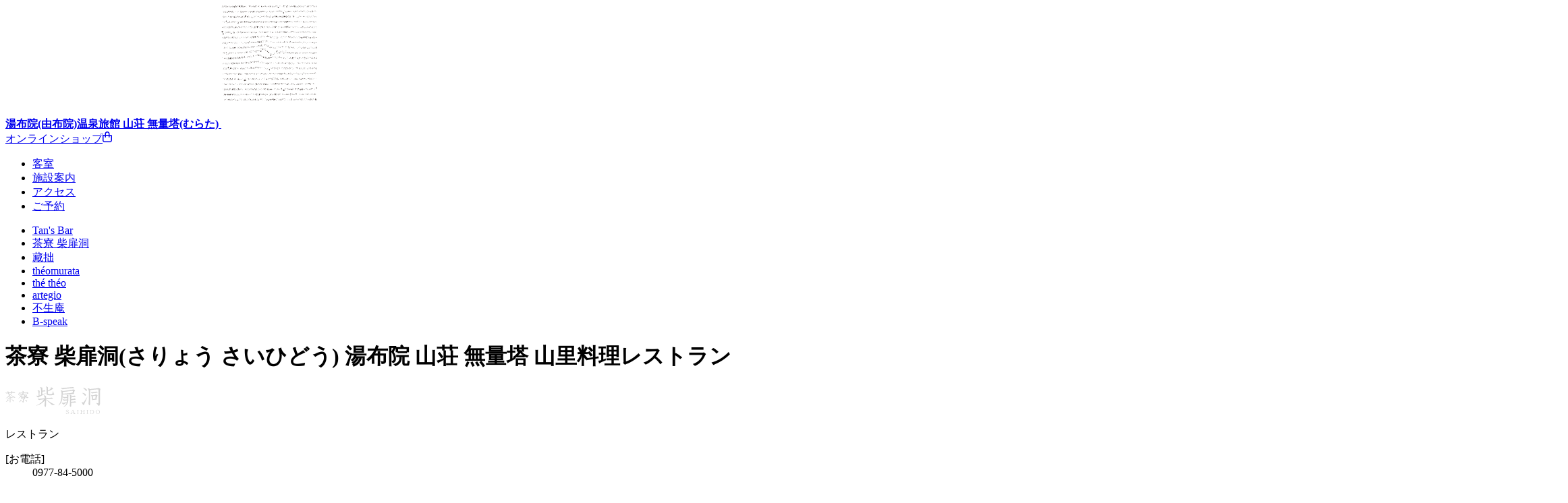

--- FILE ---
content_type: text/html; charset=utf-8
request_url: https://sansou-murata.com/facilities/saihido/
body_size: 11562
content:
<!DOCTYPE html><html lang="ja"> <head><link rel="preconnect" href="https://fonts.googleapis.com"><link rel="preconnect" href="https://fonts.gstatic.com" crossorigin><link href="https://fonts.googleapis.com/css2?family=Zen+Kaku+Gothic+Antique:wght@700&display=swap" rel="stylesheet"><link rel="preconnect" href="https://8gzu98lj.cdn.imgeng.in"><link rel="preconnect" href="https://jon8vvqv.cdn.imgeng.in"><meta http-equiv="Content-Type" content="text/html" charset="UTF-8"><title>茶寮 柴扉洞(さりょう さいひどう) 湯布院 山里料理レストラン</title><link rel="canonical" href="https://sansou-murata.com/facilities/saihido/"><meta name="description" content="個室でゆっくりと贅沢な山里料理を。四季折々をうつした山里料理をすべて個室でご用意いたします。茶寮 柴扉洞海・山・川、それぞれに恵まれた食材を誇る大分。その時の旬の食材を吟味し、毎月月替わりのメニューをご提供。料理一品の手間を惜しまず、華美ではないが野太く、かつ繊細な山里料理で山荘無量塔の「今」をお召し上がり下さい。"><meta name="robots" content="index, follow"><meta property="og:title" content="茶寮 柴扉洞(さりょう さいひどう) 湯布院 山里料理レストラン"><meta property="og:type" content="website"><meta property="og:image" content="https://8gzu98lj.cdn.imgeng.in/img/global/ogi/saihido.webp"><meta property="og:url" content="https://sansou-murata.com/facilities/saihido/"><meta property="og:locale" content="ja-JP"><meta property="og:image:url" content="https://8gzu98lj.cdn.imgeng.in/img/global/ogi/saihido.webp"><meta property="og:image:alt" content="山荘 無量塔"><meta name="viewport" content="width=device-width,initial-scale=1.0,minimum-scale=1.0"><meta name="copyright" content="Copyright © MURATA. All rights reserved."><meta name="Author" content="MURATA"><meta name="theme-color" content="#070707"><meta http-equiv="Accept-CH" content="viewport-width,width,device-memory,dpr,downlink,ect"><meta property="og:site_name" content="MURATA 山荘 無量塔"><meta property="og:type" content="website"><meta name="twitter:card" content="summary_large_image"><link rel="shortcut icon" href="/img/global/favicon.svg"><link rel="apple-touch-icon-precomposed" href="/img/global/webclip.png"><link rel="apple-touch-icon" href="/img/global/webclip.png">  <!-- Google tag (gtag.js) --><link rel="stylesheet" href="/_astro/index.DHQyB3UV.css"><script type="module" src="/_astro/hoisted.ByG2ayv-.js"></script><script data-cfasync="false" nonce="6e2b8e3f-7dc7-4831-8b83-4f9fed25faf3">try{(function(w,d){!function(j,k,l,m){if(j.zaraz)console.error("zaraz is loaded twice");else{j[l]=j[l]||{};j[l].executed=[];j.zaraz={deferred:[],listeners:[]};j.zaraz._v="5874";j.zaraz._n="6e2b8e3f-7dc7-4831-8b83-4f9fed25faf3";j.zaraz.q=[];j.zaraz._f=function(n){return async function(){var o=Array.prototype.slice.call(arguments);j.zaraz.q.push({m:n,a:o})}};for(const p of["track","set","debug"])j.zaraz[p]=j.zaraz._f(p);j.zaraz.init=()=>{var q=k.getElementsByTagName(m)[0],r=k.createElement(m),s=k.getElementsByTagName("title")[0];s&&(j[l].t=k.getElementsByTagName("title")[0].text);j[l].x=Math.random();j[l].w=j.screen.width;j[l].h=j.screen.height;j[l].j=j.innerHeight;j[l].e=j.innerWidth;j[l].l=j.location.href;j[l].r=k.referrer;j[l].k=j.screen.colorDepth;j[l].n=k.characterSet;j[l].o=(new Date).getTimezoneOffset();if(j.dataLayer)for(const t of Object.entries(Object.entries(dataLayer).reduce((u,v)=>({...u[1],...v[1]}),{})))zaraz.set(t[0],t[1],{scope:"page"});j[l].q=[];for(;j.zaraz.q.length;){const w=j.zaraz.q.shift();j[l].q.push(w)}r.defer=!0;for(const x of[localStorage,sessionStorage])Object.keys(x||{}).filter(z=>z.startsWith("_zaraz_")).forEach(y=>{try{j[l]["z_"+y.slice(7)]=JSON.parse(x.getItem(y))}catch{j[l]["z_"+y.slice(7)]=x.getItem(y)}});r.referrerPolicy="origin";r.src="/cdn-cgi/zaraz/s.js?z="+btoa(encodeURIComponent(JSON.stringify(j[l])));q.parentNode.insertBefore(r,q)};["complete","interactive"].includes(k.readyState)?zaraz.init():j.addEventListener("DOMContentLoaded",zaraz.init)}}(w,d,"zarazData","script");window.zaraz._p=async d$=>new Promise(ea=>{if(d$){d$.e&&d$.e.forEach(eb=>{try{const ec=d.querySelector("script[nonce]"),ed=ec?.nonce||ec?.getAttribute("nonce"),ee=d.createElement("script");ed&&(ee.nonce=ed);ee.innerHTML=eb;ee.onload=()=>{d.head.removeChild(ee)};d.head.appendChild(ee)}catch(ef){console.error(`Error executing script: ${eb}\n`,ef)}});Promise.allSettled((d$.f||[]).map(eg=>fetch(eg[0],eg[1])))}ea()});zaraz._p({"e":["(function(w,d){})(window,document)"]});})(window,document)}catch(e){throw fetch("/cdn-cgi/zaraz/t"),e;};</script></head> <body class="md:max-w-[1920px] md:mx-auto"> <div id="scroll-top-observer" aria-hidden="true"></div>     <header id="app-header" class="text-shadow absolute top-lg z-50 w-full px-md transition-all sm:px-lg md:max-w-[1920px] md:mx-auto"> <div class="flex items-center justify-between gap-md sm:gap-lg"> <div> <a class="active-no grid items-center" href="/"> <strong class="sr-only">湯布院(由布院)温泉旅館 山荘 無量塔(むらた)</strong> <picture class="w-(--w-logo)"><img fetchpriority="auto" loading="eager" class="w-full" src="https://8gzu98lj.cdn.imgeng.in/img/global/logo-murata-wht.svg?v=54546670" width="143" height="181" alt="湯布院(由布院)温泉旅館 山荘 無量塔(むらた)"></picture> </a> </div> <div class="nav-menu ms-auto opacity-90 transition-all md:ms-0"> <div class="flex items-center gap-md"> <div class="w-[8rem] animate-fadeIn sm:w-[8rem]"><style>astro-island,astro-slot,astro-static-slot{display:contents}</style><script>(()=>{var e=async t=>{await(await t())()};(self.Astro||(self.Astro={})).only=e;window.dispatchEvent(new Event("astro:only"));})();;(()=>{var A=Object.defineProperty;var g=(i,o,a)=>o in i?A(i,o,{enumerable:!0,configurable:!0,writable:!0,value:a}):i[o]=a;var d=(i,o,a)=>g(i,typeof o!="symbol"?o+"":o,a);{let i={0:t=>m(t),1:t=>a(t),2:t=>new RegExp(t),3:t=>new Date(t),4:t=>new Map(a(t)),5:t=>new Set(a(t)),6:t=>BigInt(t),7:t=>new URL(t),8:t=>new Uint8Array(t),9:t=>new Uint16Array(t),10:t=>new Uint32Array(t),11:t=>1/0*t},o=t=>{let[l,e]=t;return l in i?i[l](e):void 0},a=t=>t.map(o),m=t=>typeof t!="object"||t===null?t:Object.fromEntries(Object.entries(t).map(([l,e])=>[l,o(e)]));class y extends HTMLElement{constructor(){super(...arguments);d(this,"Component");d(this,"hydrator");d(this,"hydrate",async()=>{var b;if(!this.hydrator||!this.isConnected)return;let e=(b=this.parentElement)==null?void 0:b.closest("astro-island[ssr]");if(e){e.addEventListener("astro:hydrate",this.hydrate,{once:!0});return}let c=this.querySelectorAll("astro-slot"),n={},h=this.querySelectorAll("template[data-astro-template]");for(let r of h){let s=r.closest(this.tagName);s!=null&&s.isSameNode(this)&&(n[r.getAttribute("data-astro-template")||"default"]=r.innerHTML,r.remove())}for(let r of c){let s=r.closest(this.tagName);s!=null&&s.isSameNode(this)&&(n[r.getAttribute("name")||"default"]=r.innerHTML)}let p;try{p=this.hasAttribute("props")?m(JSON.parse(this.getAttribute("props"))):{}}catch(r){let s=this.getAttribute("component-url")||"<unknown>",v=this.getAttribute("component-export");throw v&&(s+=` (export ${v})`),console.error(`[hydrate] Error parsing props for component ${s}`,this.getAttribute("props"),r),r}let u;await this.hydrator(this)(this.Component,p,n,{client:this.getAttribute("client")}),this.removeAttribute("ssr"),this.dispatchEvent(new CustomEvent("astro:hydrate"))});d(this,"unmount",()=>{this.isConnected||this.dispatchEvent(new CustomEvent("astro:unmount"))})}disconnectedCallback(){document.removeEventListener("astro:after-swap",this.unmount),document.addEventListener("astro:after-swap",this.unmount,{once:!0})}connectedCallback(){if(!this.hasAttribute("await-children")||document.readyState==="interactive"||document.readyState==="complete")this.childrenConnectedCallback();else{let e=()=>{document.removeEventListener("DOMContentLoaded",e),c.disconnect(),this.childrenConnectedCallback()},c=new MutationObserver(()=>{var n;((n=this.lastChild)==null?void 0:n.nodeType)===Node.COMMENT_NODE&&this.lastChild.nodeValue==="astro:end"&&(this.lastChild.remove(),e())});c.observe(this,{childList:!0}),document.addEventListener("DOMContentLoaded",e)}}async childrenConnectedCallback(){let e=this.getAttribute("before-hydration-url");e&&await import(e),this.start()}async start(){let e=JSON.parse(this.getAttribute("opts")),c=this.getAttribute("client");if(Astro[c]===void 0){window.addEventListener(`astro:${c}`,()=>this.start(),{once:!0});return}try{await Astro[c](async()=>{let n=this.getAttribute("renderer-url"),[h,{default:p}]=await Promise.all([import(this.getAttribute("component-url")),n?import(n):()=>()=>{}]),u=this.getAttribute("component-export")||"default";if(!u.includes("."))this.Component=h[u];else{this.Component=h;for(let f of u.split("."))this.Component=this.Component[f]}return this.hydrator=p,this.hydrate},e,this)}catch(n){console.error(`[astro-island] Error hydrating ${this.getAttribute("component-url")}`,n)}}attributeChangedCallback(){this.hydrate()}}d(y,"observedAttributes",["props"]),customElements.get("astro-island")||customElements.define("astro-island",y)}})();</script><astro-island uid="1OmWI8" component-url="/_astro/AppHeaderIcon.BGh84rDY.js" component-export="AppHeaderIcon" renderer-url="/_astro/client.Ctjm0SqP.js" props="{}" ssr="" client="only" opts="{&quot;name&quot;:&quot;AppHeaderIcon&quot;,&quot;value&quot;:&quot;react&quot;}"></astro-island></div> <a href="https://murata-shop.jp/" target="_blank" class="block w-[8rem] border border-white py-xs text-center text-xs tracking-tighter text-white hover:bg-white hover:text-black sm:w-[10rem]"><span class="hidden sm:inline">オンライン</span>ショップ<svg aria-hidden="true" focusable="false" data-prefix="far" data-icon="bag-shopping" class="svg-inline--fa fa-bag-shopping ms-sm" role="img" xmlns="http://www.w3.org/2000/svg" viewBox="0 0 448 512"><path fill="currentColor" d="M160 112l0 48 128 0 0-48c0-35.3-28.7-64-64-64s-64 28.7-64 64zm-48 96l-64 0 0 208c0 26.5 21.5 48 48 48l256 0c26.5 0 48-21.5 48-48l0-208-64 0 0 56c0 13.3-10.7 24-24 24s-24-10.7-24-24l0-56-128 0 0 56c0 13.3-10.7 24-24 24s-24-10.7-24-24l0-56zm0-48l0-48C112 50.1 162.1 0 224 0s112 50.1 112 112l0 48 64 0c26.5 0 48 21.5 48 48l0 208c0 53-43 96-96 96L96 512c-53 0-96-43-96-96L0 208c0-26.5 21.5-48 48-48l64 0z"></path></svg></a> </div> <ul class="flex items-center justify-between tracking-normal sm:gap-md lg:tracking-widest"> <li><a class="block pt-md hover:text-white hover:opacity-100" href="/room/"> 客室 </a></li> <li><a class="block pt-md hover:text-white hover:opacity-100" href="/facilities/"> 施設案内 </a></li> <li><a class="block pt-md hover:text-white hover:opacity-100" href="https://maps.app.goo.gl/KviAL5pXmxmqG7wKA" target="_blank">アクセス</a></li> <li><a class="ff-B block pt-md leading-none hover:text-white hover:opacity-100" href="/reservation/"> ご予約 </a></li> </ul> </div> </div> </header><div class="relative h-[100dvh] h-[100vh]"> <div id="header-observer" aria-hidden="true"></div> <astro-island uid="Z1Pg9z5" component-url="/_astro/AppToast.BL8wSVqP.js" component-export="default" renderer-url="/_astro/client.Ctjm0SqP.js" props="{}" ssr="" client="only" opts="{&quot;name&quot;:&quot;AppToast&quot;,&quot;value&quot;:&quot;react&quot;}"></astro-island>  <main class="space-y-3xl pt-4xl lg:px-lg"> <div class="space-y-3xl"> <nav> <ul class="shadow-drop grid grid-cols-4 place-content-center place-items-center gap-md px-lg text-xs leading-relaxed tracking-normal sm:grid-flow-col sm:grid-cols-none sm:gap-lg sm:px-0 sm:text-sm"> <li><a class="text-stone-500 hover:text-white" href="/facilities/tans_bar/"> Tan's Bar </a></li> <li><a class="text-stone-500 hover:text-white link-exact-active" href="/facilities/saihido/"> 茶寮 柴扉洞 </a></li> <li><a class="tracking-wide text-stone-500 hover:text-white" href="/facilities/zosetsu/"> 藏拙 </a></li> <li><a class="text-stone-500 hover:text-white" href="/facilities/theomurata/"> théomurata </a></li> <li><a class="text-stone-500 hover:text-white" href="/facilities/thetheo/"> thé théo </a></li> <li><a class="text-stone-500 hover:text-white" href="/facilities/artegio/"> artegio </a></li> <li><a class="tracking-wide text-stone-500 hover:text-white" href="/facilities/fushoan/"> 不生庵 </a></li> <li><a class="text-stone-500 hover:text-white" href="/facilities/b-speak/"> B-speak </a></li> </ul> </nav> <div class="grid animate-fadeIn place-content-center place-items-center space-y-3xl lg:space-y-xl"> <div class="grid place-items-center gap-lg"> <h1 class="sr-only">茶寮 柴扉洞(さりょう さいひどう) 湯布院 山荘 無量塔 山里料理レストラン</h1> <picture class="h-[4rem]"><img fetchpriority="auto" loading="eager" class="h-full w-full object-contain" src="https://8gzu98lj.cdn.imgeng.in/img/global/logo-saihido-wht.svg?v=549258" width="141" height="41" alt="茶寮 柴扉洞(さりょう さいひどう) 湯布院 山荘 無量塔 山里料理レストラン"></picture> <p class="text-vertical lh-5 fz-1 text-stone-500">レストラン</p> </div> <div class="space-y-lg"> <div class="flex place-content-center gap-lg text-sm"> <!--<dl>
              <dt class="tracking-normal text-xs">[営業時間]</dt>
              <dd>10時～16時</dd>
            </dl>
            <dl>
              <dt class="tracking-normal text-xs">[定休日]</dt>
              <dd>毎週水曜</dd>
            </dl>--> <dl> <dt class="text-xs tracking-normal">[お電話]</dt> <dd>0977-84-5000</dd> </dl> </div> <article class="flex flex-col items-center justify-center gap-lg sm:flex-row"> <ul class="flex gap-md sm:order-3"> <li> <a class="block text-center text-2xl leading-snug hover:text-white" href="https://maps.app.goo.gl/7h63KsdeMazLuz1Z9" target="_blank" rel="nofollow"><svg aria-hidden="true" focusable="false" data-prefix="fal" data-icon="location-dot" class="svg-inline--fa fa-location-dot " role="img" xmlns="http://www.w3.org/2000/svg" viewBox="0 0 384 512"><path fill="currentColor" d="M352 192c0-88.4-71.6-160-160-160S32 103.6 32 192c0 15.6 5.4 37 16.6 63.4c10.9 25.9 26.2 54 43.6 82.1c34.1 55.3 74.4 108.2 99.9 140c25.4-31.8 65.8-84.7 99.9-140c17.3-28.1 32.7-56.3 43.6-82.1C346.6 229 352 207.6 352 192zm32 0c0 87.4-117 243-168.3 307.2c-12.3 15.3-35.1 15.3-47.4 0C117 435 0 279.4 0 192C0 86 86 0 192 0S384 86 384 192zm-240 0a48 48 0 1 0 96 0 48 48 0 1 0 -96 0zm48 80a80 80 0 1 1 0-160 80 80 0 1 1 0 160z"></path></svg><strong class="block text-(length:--smaller-xl) tracking-tight">MAP</strong></a> </li> <li> <a class="block text-center text-2xl leading-snug hover:text-white" href="https://www.instagram.com/yufuin.murata/" target="_blank" rel="nofollow"><svg aria-hidden="true" focusable="false" data-prefix="fab" data-icon="instagram" class="svg-inline--fa fa-instagram " role="img" xmlns="http://www.w3.org/2000/svg" viewBox="0 0 448 512"><path fill="currentColor" d="M224.1 141c-63.6 0-114.9 51.3-114.9 114.9s51.3 114.9 114.9 114.9S339 319.5 339 255.9 287.7 141 224.1 141zm0 189.6c-41.1 0-74.7-33.5-74.7-74.7s33.5-74.7 74.7-74.7 74.7 33.5 74.7 74.7-33.6 74.7-74.7 74.7zm146.4-194.3c0 14.9-12 26.8-26.8 26.8-14.9 0-26.8-12-26.8-26.8s12-26.8 26.8-26.8 26.8 12 26.8 26.8zm76.1 27.2c-1.7-35.9-9.9-67.7-36.2-93.9-26.2-26.2-58-34.4-93.9-36.2-37-2.1-147.9-2.1-184.9 0-35.8 1.7-67.6 9.9-93.9 36.1s-34.4 58-36.2 93.9c-2.1 37-2.1 147.9 0 184.9 1.7 35.9 9.9 67.7 36.2 93.9s58 34.4 93.9 36.2c37 2.1 147.9 2.1 184.9 0 35.9-1.7 67.7-9.9 93.9-36.2 26.2-26.2 34.4-58 36.2-93.9 2.1-37 2.1-147.8 0-184.8zM398.8 388c-7.8 19.6-22.9 34.7-42.6 42.6-29.5 11.7-99.5 9-132.1 9s-102.7 2.6-132.1-9c-19.6-7.8-34.7-22.9-42.6-42.6-11.7-29.5-9-99.5-9-132.1s-2.6-102.7 9-132.1c7.8-19.6 22.9-34.7 42.6-42.6 29.5-11.7 99.5-9 132.1-9s102.7-2.6 132.1 9c19.6 7.8 34.7 22.9 42.6 42.6 11.7 29.5 9 99.5 9 132.1s2.7 102.7-9 132.1z"></path></svg><strong class="block text-(length:--smaller-xl) tracking-tight">MURATA</strong></a> </li> <!--<li>
                <a class="text-2xl block text-center hover:text-white leading-snug" href="https://murata-shop.jp/murata/" target="_blank" rel="nofollow"><FontAwesomeIcon icon={faBagShopping} /><strong class="block text-(length:--smaller-xl) tracking-tight">SHOP</strong></a>
              </li>--> </ul> <div class="space-y-md"><h3 class="text-xs leading-none tracking-normal text-white/40">お知らせ</h3><ul class="liSlash max-w-[21.5rem] leading-snug lg:max-w-[24rem]"><li class="text-xs tracking-normal text-stone-300 md:text-sm">現在宿泊者専用</li></ul></div> <hr class="hidden h-[4rem] w-[.1rem] bg-stone-300 sm:order-2 sm:block"> </article> </div> </div> </div> <figure class="scr-off grid animate-fadeIn grid-cols-2 items-stretch gap-sm grayscale lg:grid-cols-3 lg:-mx-lg"> <picture class="h-(--h-faci) lg:h-(--h-faci_2) col-span-2 lg:col-span-1"><source srcset="https://8gzu98lj.cdn.imgeng.in/img/facilities/saihido-1.webp?v=3739654&imgeng=%2Fw_760" media="(min-width:1536px)"><source srcset="https://8gzu98lj.cdn.imgeng.in/img/facilities/saihido-1.webp?v=3739654&imgeng=%2Fw_630" media="(min-width:1280px)"><source srcset="https://8gzu98lj.cdn.imgeng.in/img/facilities/saihido-1.webp?v=3739654&imgeng=%2Fw_1100" media="(min-width:1024px)"><source srcset="https://8gzu98lj.cdn.imgeng.in/img/facilities/saihido-1.webp?v=3739654&imgeng=%2Fw_760" media="(min-width:640px)"><img fetchpriority="auto" loading="eager" class="w-full h-full object-cover" src="https://8gzu98lj.cdn.imgeng.in/img/facilities/saihido-1.webp?v=3739654&imgeng=%2Fw_750" width="1431" height="999" alt="茶寮 柴扉洞(さりょう さいひどう) 湯布院 山荘 無量塔 山里料理レストラン"></picture> <picture class="h-faci_2"><source srcset="https://8gzu98lj.cdn.imgeng.in/img/facilities/saihido-2.webp?v=1628864&imgeng=%2Fw_760" media="(min-width:1536px)"><source srcset="https://8gzu98lj.cdn.imgeng.in/img/facilities/saihido-2.webp?v=1628864&imgeng=%2Fw_630" media="(min-width:1280px)"><source srcset="https://8gzu98lj.cdn.imgeng.in/img/facilities/saihido-2.webp?v=1628864&imgeng=%2Fw_1100" media="(min-width:1024px)"><source srcset="https://8gzu98lj.cdn.imgeng.in/img/facilities/saihido-2.webp?v=1628864&imgeng=%2Fw_760" media="(min-width:640px)"><img fetchpriority="auto" loading="eager" class="w-full h-full object-cover" src="https://8gzu98lj.cdn.imgeng.in/img/facilities/saihido-2.webp?v=1628864&imgeng=%2Fw_374" width="1431" height="999" alt="茶寮 柴扉洞(さりょう さいひどう) 湯布院 山荘 無量塔 山里料理レストラン"></picture> <picture class="h-faci_2"><source srcset="https://8gzu98lj.cdn.imgeng.in/img/facilities/saihido-3.webp?v=1843322&imgeng=%2Fw_760" media="(min-width:1536px)"><source srcset="https://8gzu98lj.cdn.imgeng.in/img/facilities/saihido-3.webp?v=1843322&imgeng=%2Fw_630" media="(min-width:1280px)"><source srcset="https://8gzu98lj.cdn.imgeng.in/img/facilities/saihido-3.webp?v=1843322&imgeng=%2Fw_1100" media="(min-width:1024px)"><source srcset="https://8gzu98lj.cdn.imgeng.in/img/facilities/saihido-3.webp?v=1843322&imgeng=%2Fw_760" media="(min-width:640px)"><img fetchpriority="auto" loading="eager" class="w-full h-full object-cover" src="https://8gzu98lj.cdn.imgeng.in/img/facilities/saihido-3.webp?v=1843322&imgeng=%2Fw_374" width="1431" height="999" alt="茶寮 柴扉洞(さりょう さいひどう) 湯布院 山荘 無量塔 山里料理レストラン"></picture> </figure> <div class="tracking-widest leading-loose flex flex-row-reverse justify-center gap-lg"> <h2 class="text-vertical -mt-sm text-4xl leading-normal tracking-widest">四季折々の<br>山里料理</h2> <p class="text-vertical text-sm">すべて個室でご用意しております。</p> <p class="text-vertical text-sm">ゆっくりと流れる贅沢なひとときを。</p> <p class="text-vertical text-sm">旬の素材をいかした山里料理とともに<br>お愉しみください。</p> </div> <div class="scr-off border-y border-primary grayscale lg:-mx-lg"> <div class="grid items-stretch gap-xs sm:grid-cols-4"> <figure class="relative flex h-full items-center overflow-hidden bg-black sm:col-span-4 xl:order-3 xl:col-span-1"> <astro-island uid="1nzk2Q" component-url="/_astro/FaciVideo.CCBVzEJs.js" component-export="FaciVideo" renderer-url="/_astro/client.Ctjm0SqP.js" props="{&quot;videoXl&quot;:[0,&quot;/img/videos/s-720p-xs.mp4&quot;],&quot;videoMd&quot;:[0,&quot;/img/videos/s-720p-land.mp4&quot;],&quot;videoXs&quot;:[0,&quot;/img/videos/s-360p-land.mp4&quot;]}" ssr="" client="only" opts="{&quot;name&quot;:&quot;FaciVideo&quot;,&quot;value&quot;:&quot;react&quot;}"></astro-island> <figure class="bg-raster absolute start-0 top-0 z-10 h-full w-full"></figure> </figure> <div class="grid grid-cols-2 items-stretch gap-xs sm:col-span-4 sm:grid-cols-6 xl:col-span-3"> <div class="col-span-2 flex grid-cols-4 items-center justify-center sm:order-2 sm:col-span-4 lg:order-2 lg:col-span-3"> <div class="space-y-lg p-xl 2xl:basis-3/5 2xl:px-0"> <div class="flex items-center gap-lg"> <h3 class="text-lg">茶寮 柴扉洞<span class="block text-(length:--smaller-md) tracking-normal sm:inline 2xl:text-(length:--smaller-lg)">(さりょう さいひどう)</span></h3> <ul class="flex gap-md"> <li> <a class="block text-center text-2xl leading-snug hover:text-white" href="https://maps.app.goo.gl/7h63KsdeMazLuz1Z9" target="_blank" rel="nofollow"><svg aria-hidden="true" focusable="false" data-prefix="fal" data-icon="location-dot" class="svg-inline--fa fa-location-dot " role="img" xmlns="http://www.w3.org/2000/svg" viewBox="0 0 384 512"><path fill="currentColor" d="M352 192c0-88.4-71.6-160-160-160S32 103.6 32 192c0 15.6 5.4 37 16.6 63.4c10.9 25.9 26.2 54 43.6 82.1c34.1 55.3 74.4 108.2 99.9 140c25.4-31.8 65.8-84.7 99.9-140c17.3-28.1 32.7-56.3 43.6-82.1C346.6 229 352 207.6 352 192zm32 0c0 87.4-117 243-168.3 307.2c-12.3 15.3-35.1 15.3-47.4 0C117 435 0 279.4 0 192C0 86 86 0 192 0S384 86 384 192zm-240 0a48 48 0 1 0 96 0 48 48 0 1 0 -96 0zm48 80a80 80 0 1 1 0-160 80 80 0 1 1 0 160z"></path></svg><strong class="block text-(length:--smaller-xl) tracking-tight">MAP</strong></a> </li> <li> <a class="block text-center text-2xl leading-snug hover:text-white" href="https://www.instagram.com/yufuin.murata/" target="_blank" rel="nofollow"><svg aria-hidden="true" focusable="false" data-prefix="fab" data-icon="instagram" class="svg-inline--fa fa-instagram " role="img" xmlns="http://www.w3.org/2000/svg" viewBox="0 0 448 512"><path fill="currentColor" d="M224.1 141c-63.6 0-114.9 51.3-114.9 114.9s51.3 114.9 114.9 114.9S339 319.5 339 255.9 287.7 141 224.1 141zm0 189.6c-41.1 0-74.7-33.5-74.7-74.7s33.5-74.7 74.7-74.7 74.7 33.5 74.7 74.7-33.6 74.7-74.7 74.7zm146.4-194.3c0 14.9-12 26.8-26.8 26.8-14.9 0-26.8-12-26.8-26.8s12-26.8 26.8-26.8 26.8 12 26.8 26.8zm76.1 27.2c-1.7-35.9-9.9-67.7-36.2-93.9-26.2-26.2-58-34.4-93.9-36.2-37-2.1-147.9-2.1-184.9 0-35.8 1.7-67.6 9.9-93.9 36.1s-34.4 58-36.2 93.9c-2.1 37-2.1 147.9 0 184.9 1.7 35.9 9.9 67.7 36.2 93.9s58 34.4 93.9 36.2c37 2.1 147.9 2.1 184.9 0 35.9-1.7 67.7-9.9 93.9-36.2 26.2-26.2 34.4-58 36.2-93.9 2.1-37 2.1-147.8 0-184.8zM398.8 388c-7.8 19.6-22.9 34.7-42.6 42.6-29.5 11.7-99.5 9-132.1 9s-102.7 2.6-132.1-9c-19.6-7.8-34.7-22.9-42.6-42.6-11.7-29.5-9-99.5-9-132.1s-2.6-102.7 9-132.1c7.8-19.6 22.9-34.7 42.6-42.6 29.5-11.7 99.5-9 132.1-9s102.7-2.6 132.1 9c19.6 7.8 34.7 22.9 42.6 42.6 11.7 29.5 9 99.5 9 132.1s2.7 102.7-9 132.1z"></path></svg><strong class="block text-(length:--smaller-xl) tracking-tight">MURATA</strong></a> </li> <!--<li>
                    <a class="text-2xl block text-center hover:text-white leading-snug" href="https://murata-shop.jp/theomurata/" target="_blank" rel="nofollow"><FontAwesomeIcon icon={faBagShopping} /><strong class="block text-(length:--smaller-xl) tracking-tight">SHOP</strong></a>
                  </li>--> </ul> </div> <div class="space-y-md"> <dl class="grid grid-cols-(--w-grid-4em) gap-x-lg gap-y-sm text-xs"> <dt class="ff-B leading-relaxed">住所</dt> <dd class="text-stone-400">大分県由布市湯布院町川上1264番地2</dd> <dt class="ff-B leading-relaxed">TEL</dt> <dd class="text-stone-400">0977-84-5000</dd> <dt class="ff-B leading-relaxed">お支払い</dt> <dd class="text-stone-400">現金・クレジットカード・電子マネー</dd> <dt class="ff-B leading-relaxed">駐車場</dt> <dd class="text-stone-400">15台 無料</dd> <dt class="ff-B leading-relaxed">その他</dt> <dd> <ul class="liSlash tracking-normal text-white/40"> <li>ペットの同伴不可</li> </ul> </dd> </dl> <p class="border-t border-primary pt-md text-xs text-white/40">個室でゆっくりと贅沢な山里料理を。四季折々をうつした山里料理をすべて個室でご用意いたします。海・山・川、それぞれに恵まれた食材を誇る大分。その時の旬の食材を吟味し、毎月月替わりのメニューをご提供。料理一品の手間を惜しまず、華美ではないが野太く、かつ繊細な山里料理で山荘無量塔の「今」をお召し上がり下さい。</p> </div> </div> </div> <figure class="sm:order-1 sm:col-span-2 lg:order-1 lg:col-span-3"> <picture class="h-(--h-faci_2) sm:h-full"><source srcset="https://8gzu98lj.cdn.imgeng.in/img/facilities/saihido-4.webp?v=1540886&imgeng=%2Fw_1148" media="(min-width:1536px)"><source srcset="https://8gzu98lj.cdn.imgeng.in/img/facilities/saihido-4.webp?v=1540886&imgeng=%2Fw_956" media="(min-width:1280px)"><source srcset="https://8gzu98lj.cdn.imgeng.in/img/facilities/saihido-4.webp?v=1540886&imgeng=%2Fw_1102" media="(min-width:768px)"><source srcset="https://8gzu98lj.cdn.imgeng.in/img/facilities/saihido-4.webp?v=1540886&imgeng=%2Fw_442%2Fh_628%2Fm_cropbox" media="(min-width:640px)"><img fetchpriority="auto" loading="lazy" class="w-full h-full object-cover" src="https://8gzu98lj.cdn.imgeng.in/img/facilities/saihido-4.webp?v=1540886&imgeng=%2Fw_374" width="1431" height="999" alt="茶寮 柴扉洞(さりょう さいひどう) 湯布院 山荘 無量塔 山里料理レストラン"></picture> </figure> <figure class="sm:order-3 sm:col-span-2"> <picture class="h-(--h-faci_2) sm:h-full"><source srcset="https://8gzu98lj.cdn.imgeng.in/img/facilities/saihido-5.webp?v=5347500&imgeng=%2Fw_762" media="(min-width:1536px)"><source srcset="https://8gzu98lj.cdn.imgeng.in/img/facilities/saihido-5.webp?v=5347500&imgeng=%2Fw_636" media="(min-width:1280px)"><source srcset="https://8gzu98lj.cdn.imgeng.in/img/facilities/saihido-5.webp?v=5347500&imgeng=%2Fw_680" media="(min-width:768px)"><source srcset="https://8gzu98lj.cdn.imgeng.in/img/facilities/saihido-5.webp?v=5347500&imgeng=%2Fw_442" media="(min-width:640px)"><img fetchpriority="auto" loading="lazy" class="w-full h-full object-cover" src="https://8gzu98lj.cdn.imgeng.in/img/facilities/saihido-5.webp?v=5347500&imgeng=%2Fw_374" width="1431" height="999" alt="茶寮 柴扉洞(さりょう さいひどう) 四季折々をうつした山里料理"></picture> </figure> <figure class="sm:order-4 sm:col-span-2"> <picture class="h-(--h-faci_2) sm:h-full"><source srcset="https://8gzu98lj.cdn.imgeng.in/img/facilities/saihido-6.webp?v=2731844&imgeng=%2Fw_762" media="(min-width:1536px)"><source srcset="https://8gzu98lj.cdn.imgeng.in/img/facilities/saihido-6.webp?v=2731844&imgeng=%2Fw_636" media="(min-width:1280px)"><source srcset="https://8gzu98lj.cdn.imgeng.in/img/facilities/saihido-6.webp?v=2731844&imgeng=%2Fw_680" media="(min-width:768px)"><source srcset="https://8gzu98lj.cdn.imgeng.in/img/facilities/saihido-6.webp?v=2731844&imgeng=%2Fw_442" media="(min-width:640px)"><img fetchpriority="auto" loading="lazy" class="w-full h-full object-cover" src="https://8gzu98lj.cdn.imgeng.in/img/facilities/saihido-6.webp?v=2731844&imgeng=%2Fw_374" width="1431" height="999" alt="茶寮 柴扉洞(さりょう さいひどう) 湯布院 山荘 無量塔 山里料理レストラン"></picture> </figure> <figure class="sm:order-5 sm:col-span-2"> <picture class="h-(--h-faci_2) sm:h-full"><source srcset="https://8gzu98lj.cdn.imgeng.in/img/facilities/saihido-7.webp?v=2415024&imgeng=%2Fw_762" media="(min-width:1536px)"><source srcset="https://8gzu98lj.cdn.imgeng.in/img/facilities/saihido-7.webp?v=2415024&imgeng=%2Fw_636" media="(min-width:1280px)"><source srcset="https://8gzu98lj.cdn.imgeng.in/img/facilities/saihido-7.webp?v=2415024&imgeng=%2Fw_680" media="(min-width:768px)"><source srcset="https://8gzu98lj.cdn.imgeng.in/img/facilities/saihido-7.webp?v=2415024&imgeng=%2Fw_442" media="(min-width:640px)"><img fetchpriority="auto" loading="lazy" class="w-full h-full object-cover" src="https://8gzu98lj.cdn.imgeng.in/img/facilities/saihido-7.webp?v=2415024&imgeng=%2Fw_374" width="1431" height="999" alt="茶寮 柴扉洞(さりょう さいひどう) 繊細な山里料理"></picture> </figure> </div> </div> </div> <div class="mx-auto grid w-4/5 place-items-center space-y-3xl"> <nav class="nav-op"> <ul class="grid grid-cols-4 content-stretch hover:text-black lg:grid-cols-8"> <li> <a class="scr-off block h-full border border-white/40 grayscale hover:bg-white/80 hover:text-black" href="/facilities/tans_bar/">  <picture class="aspect-square"><source srcset="https://8gzu98lj.cdn.imgeng.in/img/facilities/tans_bar-1.webp?v=8627920&imgeng=%2Fw_520" media="(min-width:1024px)"><source srcset="https://8gzu98lj.cdn.imgeng.in/img/facilities/tans_bar-1.webp?v=8627920&imgeng=%2Fw_420" media="(min-width:768px)"><img fetchpriority="auto" loading="lazy" class="h-full w-full object-cover" src="https://8gzu98lj.cdn.imgeng.in/img/facilities/tans_bar-1.webp?v=8627920&imgeng=%2Fw_700" width="2276" height="1588" alt="Tan's Bar(タンズ バー)"></picture> <div class="relative grid grid-flow-row place-items-center content-end gap-md pt-lg sm:pb-lg"> <h3 id="logo-tans_bar-wht" class="logo indent h-logos w-[4rem] xl:w-[6rem]">Tan's Bar(タンズ バー)</h3> <p class="text-vertical mx-auto h-[7rem] text-xs text-stone-500">ラウンジ</p> </div>  </a> </li> <li> <a class="scr-off block h-full border border-white/40 grayscale hover:bg-white/80 hover:text-black link-exact-active" href="/facilities/saihido/">  <picture class="aspect-square"><source srcset="https://8gzu98lj.cdn.imgeng.in/img/facilities/saihido-1.webp?v=3739654&imgeng=%2Fw_520" media="(min-width:1024px)"><source srcset="https://8gzu98lj.cdn.imgeng.in/img/facilities/saihido-1.webp?v=3739654&imgeng=%2Fw_420" media="(min-width:768px)"><img fetchpriority="auto" loading="lazy" class="h-full w-full object-cover" src="https://8gzu98lj.cdn.imgeng.in/img/facilities/saihido-1.webp?v=3739654&imgeng=%2Fw_700" width="1431" height="999" alt="茶寮 柴扉洞(さりょう さいひどう)"></picture> <div class="relative grid grid-flow-row place-items-center content-end gap-md pt-lg sm:pb-lg"> <h3 id="logo-saihido-wht" class="logo indent h-logos w-[4rem] xl:w-[6rem]">茶寮 柴扉洞(さりょう さいひどう)</h3> <p class="text-vertical mx-auto h-[7rem] text-xs text-stone-500">レストラン</p> <small class="text-vertical absolute right-md bottom-md z-1 block text-xs tracking-wide text-white/40">［ご宿泊限定］</small> </div>  </a> </li> <li> <a class="scr-off block h-full border border-white/40 grayscale hover:bg-white/80 hover:text-black" href="/facilities/zosetsu/">  <picture class="aspect-square"><source srcset="https://8gzu98lj.cdn.imgeng.in/img/facilities/zosetsu-1.webp?v=9296714&imgeng=%2Fw_520" media="(min-width:1024px)"><source srcset="https://8gzu98lj.cdn.imgeng.in/img/facilities/zosetsu-1.webp?v=9296714&imgeng=%2Fw_420" media="(min-width:768px)"><img fetchpriority="auto" loading="lazy" class="h-full w-full object-cover" src="https://8gzu98lj.cdn.imgeng.in/img/facilities/zosetsu-1.webp?v=9296714&imgeng=%2Fw_700" width="2276" height="1588" alt="セレクトショップ藏拙(ぞうせつ)"></picture> <div class="relative grid grid-flow-row place-items-center content-end gap-md pt-lg sm:pb-lg"> <h3 id="logo-zosetsu-wht" class="logo indent h-logos w-[3rem] xl:w-[4rem]">セレクトショップ藏拙(ぞうせつ)</h3> <p class="text-vertical mx-auto h-[7rem] text-xs tracking-tighter text-stone-500">セレクトショップ</p> <!-- <small class="tracking-wide text-xs block absolute text-vertical bottom-sm right z-1 text-white/40">［ご宿泊限定］</small> --> </div>  </a> </li> <li> <a class="scr-off block h-full border border-white/40 grayscale hover:bg-white/80 hover:text-black" href="/facilities/theomurata/">  <picture class="aspect-square"><source srcset="https://8gzu98lj.cdn.imgeng.in/img/facilities/theomurata-1.webp?v=5259708&imgeng=%2Fw_520" media="(min-width:1024px)"><source srcset="https://8gzu98lj.cdn.imgeng.in/img/facilities/theomurata-1.webp?v=5259708&imgeng=%2Fw_420" media="(min-width:768px)"><img fetchpriority="auto" loading="lazy" class="h-full w-full object-cover" src="https://8gzu98lj.cdn.imgeng.in/img/facilities/theomurata-1.webp?v=5259708&imgeng=%2Fw_700" width="2276" height="1588" alt="theomruata(テオムラタ)"></picture> <div class="relative grid grid-flow-row place-items-center content-end gap-md pt-lg sm:pb-lg"> <h3 id="logo-theomurata-wht" class="logo indent h-logos w-[4rem] xl:w-[7rem]">theomruata(テオムラタ)</h3> <p class="text-vertical mx-auto h-[7rem] text-xs text-stone-500">ショコラ</p> </div>  </a> </li> <li> <a class="scr-off d-md-row-reverse block h-full border border-white/40 grayscale hover:bg-white/80 hover:text-black" href="/facilities/thetheo/">  <picture class="aspect-square"><source srcset="https://8gzu98lj.cdn.imgeng.in/img/facilities/thetheo-1.webp?v=6700154&imgeng=%2Fw_520" media="(min-width:1024px)"><source srcset="https://8gzu98lj.cdn.imgeng.in/img/facilities/thetheo-1.webp?v=6700154&imgeng=%2Fw_420" media="(min-width:768px)"><img fetchpriority="auto" loading="lazy" class="h-full w-full object-cover" src="https://8gzu98lj.cdn.imgeng.in/img/facilities/thetheo-1.webp?v=6700154&imgeng=%2Fw_700" width="2276" height="1588" alt="thetheo(テテオ) 湯布院カフェ"></picture> <div class="relative grid grid-flow-row place-items-center content-end gap-md pt-lg sm:pb-lg"> <h3 id="logo-thetheo-wht" class="logo indent h-logos w-[4rem] xl:w-[6rem]">thetheo(テテオ) 湯布院カフェ</h3> <p class="text-vertical mx-auto h-[7rem] text-xs text-stone-500">カフェ</p> </div>  </a> </li> <li> <a class="scr-off d-md-row-reverse block h-full border border-white/40 grayscale hover:bg-white/80 hover:text-black" href="/facilities/artegio/">  <picture class="aspect-square"><source srcset="https://8gzu98lj.cdn.imgeng.in/img/facilities/artegio-1.webp?v=5789250&imgeng=%2Fw_520" media="(min-width:1024px)"><source srcset="https://8gzu98lj.cdn.imgeng.in/img/facilities/artegio-1.webp?v=5789250&imgeng=%2Fw_420" media="(min-width:768px)"><img fetchpriority="auto" loading="lazy" class="h-full w-full object-cover" src="https://8gzu98lj.cdn.imgeng.in/img/facilities/artegio-1.webp?v=5789250&imgeng=%2Fw_700" width="2276" height="1588" alt="artegio(アルテジオ)"></picture> <div class="relative grid grid-flow-row place-items-center content-end gap-md pt-lg sm:pb-lg"> <h3 id="logo-artegio-wht" class="logo indent h-logos w-[4rem] xl:w-[4rem]">artegio(アルテジオ)</h3> <p class="text-vertical mx-auto h-[7rem] text-xs text-stone-500">音の美術館</p> </div>  </a> </li> <li> <a class="scr-off d-md-row-reverse block h-full border border-white/40 grayscale hover:bg-white/80 hover:text-black" href="/facilities/fushoan/">  <picture class="aspect-square"><source srcset="https://8gzu98lj.cdn.imgeng.in/img/facilities/fushoan-1.webp?v=4436348&imgeng=%2Fw_520" media="(min-width:1024px)"><source srcset="https://8gzu98lj.cdn.imgeng.in/img/facilities/fushoan-1.webp?v=4436348&imgeng=%2Fw_420" media="(min-width:768px)"><img fetchpriority="auto" loading="lazy" class="h-full w-full object-cover" src="https://8gzu98lj.cdn.imgeng.in/img/facilities/fushoan-1.webp?v=4436348&imgeng=%2Fw_700" width="1431" height="999" alt="不生庵(ふしょうあん)"></picture> <div class="relative grid grid-flow-row place-items-center content-end gap-md pt-lg sm:pb-lg"> <h3 id="logo-fushoan-wht" class="logo indent h-logos w-[4.5rem] xl:w-[7rem]">不生庵(ふしょうあん)</h3> <p class="text-vertical mx-auto h-[7rem] text-xs text-stone-500">蕎麦</p> </div>  </a> </li> <li> <a class="scr-off d-md-row-reverse block h-full border border-white/40 grayscale hover:bg-white/80 hover:text-black" href="/facilities/b-speak/">  <picture class="aspect-square"><source srcset="https://8gzu98lj.cdn.imgeng.in/img/facilities/b-speak-1.webp?v=3575478&imgeng=%2Fw_520" media="(min-width:1024px)"><source srcset="https://8gzu98lj.cdn.imgeng.in/img/facilities/b-speak-1.webp?v=3575478&imgeng=%2Fw_420" media="(min-width:768px)"><img fetchpriority="auto" loading="lazy" class="h-full w-full object-cover" src="https://8gzu98lj.cdn.imgeng.in/img/facilities/b-speak-1.webp?v=3575478&imgeng=%2Fw_700" width="1431" height="999" alt="B-Speak(ビースピーク)"></picture> <div class="relative grid grid-flow-row place-items-center content-end gap-md pt-lg sm:pb-lg"> <h3 id="logo-b-speak-wht" class="logo indent h-logos w-[3.5rem] xl:w-[4rem]">B-Speak(ビースピーク)</h3> <p class="text-vertical mx-auto h-[7rem] text-xs text-stone-500">ロールケーキ</p> </div>  </a> </li> </ul> </nav> </div> </main>  <div class="sticky top-[100vh] z-1 mt-3xl space-y-3xl md:mx-auto md:max-w-[1920px]"> <aside class="grid place-items-center"> <div class="flex items-center justify-center gap-lg rounded-full border border-white/20 px-xl py-md drop-shadow-xl"> <strong class="ff-EN relative top-[.1em] tracking-normal">SHARE</strong> <ul class="flex items-center justify-center gap-lg text-stone-700"> <li> <a rel="noreferrer noopener" aria-label="Xでシェア" target="_blank" href="https://twitter.com/share?text=&hashtags=%E5%B1%B1%E8%8D%98%E7%84%A1%E9%87%8F%E5%A1%94&url=https%3A%2F%2Fsansou-murata.com%2Ffacilities%2Fsaihido%2F" class="block transition-all hover:-translate-y-1 hover:text-white/50"> <svg aria-hidden="true" focusable="false" data-prefix="fab" data-icon="x-twitter" class="svg-inline--fa fa-x-twitter " role="img" xmlns="http://www.w3.org/2000/svg" viewBox="0 0 512 512"><path fill="currentColor" d="M389.2 48h70.6L305.6 224.2 487 464H345L233.7 318.6 106.5 464H35.8L200.7 275.5 26.8 48H172.4L272.9 180.9 389.2 48zM364.4 421.8h39.1L151.1 88h-42L364.4 421.8z"></path></svg> </a> </li> <li> <a rel="noreferrer noopener" aria-label="フェイスブックでシェア" target="_blank" href="https://www.facebook.com/share.php?u=https%3A%2F%2Fsansou-murata.com%2Ffacilities%2Fsaihido%2F" class="block transition-all hover:-translate-y-1 hover:text-fb"> <svg aria-hidden="true" focusable="false" data-prefix="fab" data-icon="facebook" class="svg-inline--fa fa-facebook " role="img" xmlns="http://www.w3.org/2000/svg" viewBox="0 0 512 512"><path fill="currentColor" d="M512 256C512 114.6 397.4 0 256 0S0 114.6 0 256C0 376 82.7 476.8 194.2 504.5V334.2H141.4V256h52.8V222.3c0-87.1 39.4-127.5 125-127.5c16.2 0 44.2 3.2 55.7 6.4V172c-6-.6-16.5-1-29.6-1c-42 0-58.2 15.9-58.2 57.2V256h83.6l-14.4 78.2H287V510.1C413.8 494.8 512 386.9 512 256h0z"></path></svg> </a> </li> <li> <a rel="noreferrer noopener" aria-label="LINEでシェア" target="_blank" href="https://social-plugins.line.me/lineit/share?url=https%3A%2F%2Fsansou-murata.com%2Ffacilities%2Fsaihido%2F" class="block transition-all hover:-translate-y-1 hover:text-line"> <svg aria-hidden="true" focusable="false" data-prefix="fab" data-icon="line" class="svg-inline--fa fa-line " role="img" xmlns="http://www.w3.org/2000/svg" viewBox="0 0 512 512"><path fill="currentColor" d="M311 196.8v81.3c0 2.1-1.6 3.7-3.7 3.7h-13c-1.3 0-2.4-.7-3-1.5l-37.3-50.3v48.2c0 2.1-1.6 3.7-3.7 3.7h-13c-2.1 0-3.7-1.6-3.7-3.7V196.9c0-2.1 1.6-3.7 3.7-3.7h12.9c1.1 0 2.4 .6 3 1.6l37.3 50.3V196.9c0-2.1 1.6-3.7 3.7-3.7h13c2.1-.1 3.8 1.6 3.8 3.5zm-93.7-3.7h-13c-2.1 0-3.7 1.6-3.7 3.7v81.3c0 2.1 1.6 3.7 3.7 3.7h13c2.1 0 3.7-1.6 3.7-3.7V196.8c0-1.9-1.6-3.7-3.7-3.7zm-31.4 68.1H150.3V196.8c0-2.1-1.6-3.7-3.7-3.7h-13c-2.1 0-3.7 1.6-3.7 3.7v81.3c0 1 .3 1.8 1 2.5c.7 .6 1.5 1 2.5 1h52.2c2.1 0 3.7-1.6 3.7-3.7v-13c0-1.9-1.6-3.7-3.5-3.7zm193.7-68.1H327.3c-1.9 0-3.7 1.6-3.7 3.7v81.3c0 1.9 1.6 3.7 3.7 3.7h52.2c2.1 0 3.7-1.6 3.7-3.7V265c0-2.1-1.6-3.7-3.7-3.7H344V247.7h35.5c2.1 0 3.7-1.6 3.7-3.7V230.9c0-2.1-1.6-3.7-3.7-3.7H344V213.5h35.5c2.1 0 3.7-1.6 3.7-3.7v-13c-.1-1.9-1.7-3.7-3.7-3.7zM512 93.4V419.4c-.1 51.2-42.1 92.7-93.4 92.6H92.6C41.4 511.9-.1 469.8 0 418.6V92.6C.1 41.4 42.2-.1 93.4 0H419.4c51.2 .1 92.7 42.1 92.6 93.4zM441.6 233.5c0-83.4-83.7-151.3-186.4-151.3s-186.4 67.9-186.4 151.3c0 74.7 66.3 137.4 155.9 149.3c21.8 4.7 19.3 12.7 14.4 42.1c-.8 4.7-3.8 18.4 16.1 10.1s107.3-63.2 146.5-108.2c27-29.7 39.9-59.8 39.9-93.1z"></path></svg> </a> </li> </ul> </div> </aside> <footer class="grid place-items-center gap-xl px-lg pt-xl pb-3xl lg:px-lg"> <div class="grid w-full place-items-center gap-xl sm:gap-lg"> <ul class="flex w-full justify-between gap-x-md text-xs tracking-tight sm:justify-center lg:-mt-xl lg:gap-x-lg"> <li><a class="ff-B block" href="/about/"> 山荘 無量塔について </a></li> <li><a class="ff-B block" href="/room/"> 客室 </a></li> <li><a class="ff-B block" href="/facilities/"> 施設案内 </a></li> <li><a class="ff-B block" href="/reservation/"> ご予約 </a></li> <!-- <li>
            <AppLink href="/topics/" class="ff-B block">お知らせ</AppLink>
          </li> --> <li> <a class="ff-B block" href="https://maps.app.goo.gl/KviAL5pXmxmqG7wKA" target="_blank">アクセス</a> <!-- <AppLink href="/access/" class="ff-B block">アクセス</AppLink> --> </li> <!-- <li class="md:ps-md lg:ps-lg md:border-s border-white/40">
            <AppLink href="/faq/" class="ff-B block">FAQ</AppLink>
          </li> --> <li class="border-white/40 md:border-s md:ps-md lg:ps-lg"> <a href="/contact/" class="ff-B block">お問い合わせ</a> </li> </ul> <ul class="flex gap-lg"> <li> <a class="flex items-center gap-md text-center text-2xl leading-snug hover:text-white sm:block" href="https://www.instagram.com/yufuin.murata/" target="_blank" rel="nofollow"><svg aria-hidden="true" focusable="false" data-prefix="fab" data-icon="instagram" class="svg-inline--fa fa-instagram " role="img" xmlns="http://www.w3.org/2000/svg" viewBox="0 0 448 512"><path fill="currentColor" d="M224.1 141c-63.6 0-114.9 51.3-114.9 114.9s51.3 114.9 114.9 114.9S339 319.5 339 255.9 287.7 141 224.1 141zm0 189.6c-41.1 0-74.7-33.5-74.7-74.7s33.5-74.7 74.7-74.7 74.7 33.5 74.7 74.7-33.6 74.7-74.7 74.7zm146.4-194.3c0 14.9-12 26.8-26.8 26.8-14.9 0-26.8-12-26.8-26.8s12-26.8 26.8-26.8 26.8 12 26.8 26.8zm76.1 27.2c-1.7-35.9-9.9-67.7-36.2-93.9-26.2-26.2-58-34.4-93.9-36.2-37-2.1-147.9-2.1-184.9 0-35.8 1.7-67.6 9.9-93.9 36.1s-34.4 58-36.2 93.9c-2.1 37-2.1 147.9 0 184.9 1.7 35.9 9.9 67.7 36.2 93.9s58 34.4 93.9 36.2c37 2.1 147.9 2.1 184.9 0 35.9-1.7 67.7-9.9 93.9-36.2 26.2-26.2 34.4-58 36.2-93.9 2.1-37 2.1-147.8 0-184.8zM398.8 388c-7.8 19.6-22.9 34.7-42.6 42.6-29.5 11.7-99.5 9-132.1 9s-102.7 2.6-132.1-9c-19.6-7.8-34.7-22.9-42.6-42.6-11.7-29.5-9-99.5-9-132.1s-2.6-102.7 9-132.1c7.8-19.6 22.9-34.7 42.6-42.6 29.5-11.7 99.5-9 132.1-9s102.7-2.6 132.1 9c19.6 7.8 34.7 22.9 42.6 42.6 11.7 29.5 9 99.5 9 132.1s2.7 102.7-9 132.1z"></path></svg><strong class="block text-(length:--smaller-xl) tracking-tight">MURATA</strong></a> </li> <li> <a class="flex items-center gap-md text-center text-2xl leading-snug hover:text-white sm:block" href="https://www.instagram.com/theomurata/" target="_blank" rel="nofollow"><svg aria-hidden="true" focusable="false" data-prefix="fab" data-icon="instagram" class="svg-inline--fa fa-instagram " role="img" xmlns="http://www.w3.org/2000/svg" viewBox="0 0 448 512"><path fill="currentColor" d="M224.1 141c-63.6 0-114.9 51.3-114.9 114.9s51.3 114.9 114.9 114.9S339 319.5 339 255.9 287.7 141 224.1 141zm0 189.6c-41.1 0-74.7-33.5-74.7-74.7s33.5-74.7 74.7-74.7 74.7 33.5 74.7 74.7-33.6 74.7-74.7 74.7zm146.4-194.3c0 14.9-12 26.8-26.8 26.8-14.9 0-26.8-12-26.8-26.8s12-26.8 26.8-26.8 26.8 12 26.8 26.8zm76.1 27.2c-1.7-35.9-9.9-67.7-36.2-93.9-26.2-26.2-58-34.4-93.9-36.2-37-2.1-147.9-2.1-184.9 0-35.8 1.7-67.6 9.9-93.9 36.1s-34.4 58-36.2 93.9c-2.1 37-2.1 147.9 0 184.9 1.7 35.9 9.9 67.7 36.2 93.9s58 34.4 93.9 36.2c37 2.1 147.9 2.1 184.9 0 35.9-1.7 67.7-9.9 93.9-36.2 26.2-26.2 34.4-58 36.2-93.9 2.1-37 2.1-147.8 0-184.8zM398.8 388c-7.8 19.6-22.9 34.7-42.6 42.6-29.5 11.7-99.5 9-132.1 9s-102.7 2.6-132.1-9c-19.6-7.8-34.7-22.9-42.6-42.6-11.7-29.5-9-99.5-9-132.1s-2.6-102.7 9-132.1c7.8-19.6 22.9-34.7 42.6-42.6 29.5-11.7 99.5-9 132.1-9s102.7-2.6 132.1 9c19.6 7.8 34.7 22.9 42.6 42.6 11.7 29.5 9 99.5 9 132.1s2.7 102.7-9 132.1z"></path></svg><strong class="block text-(length:--smaller-xl) tracking-tight">théomurata</strong></a> </li> <a class="flex items-center gap-md text-center text-2xl leading-snug hover:text-white sm:block" href="https://www.instagram.com/theomurata/" target="_blank" rel="nofollow"><svg aria-hidden="true" focusable="false" data-prefix="fal" data-icon="bag-shopping" class="svg-inline--fa fa-bag-shopping " role="img" xmlns="http://www.w3.org/2000/svg" viewBox="0 0 448 512"><path fill="currentColor" d="M160 96l0 32 128 0 0-32c0-35.3-28.7-64-64-64s-64 28.7-64 64zm-32 64l-80 0c-8.8 0-16 7.2-16 16l0 240c0 35.3 28.7 64 64 64l256 0c35.3 0 64-28.7 64-64l0-240c0-8.8-7.2-16-16-16l-80 0 0 80c0 8.8-7.2 16-16 16s-16-7.2-16-16l0-80-128 0 0 80c0 8.8-7.2 16-16 16s-16-7.2-16-16l0-80zm0-32l0-32c0-53 43-96 96-96s96 43 96 96l0 32 80 0c26.5 0 48 21.5 48 48l0 240c0 53-43 96-96 96L96 512c-53 0-96-43-96-96L0 176c0-26.5 21.5-48 48-48l80 0z"></path></svg><strong class="block text-(length:--smaller-xl) tracking-tight">SHOP</strong></a> </ul> </div> <div class="flex basis-full flex-wrap items-center justify-center gap-x-lg gap-y-3xl pt-sm leading-none"> <ul class="flex flex-wrap items-center justify-center gap-x-md gap-y-lg text-(length:--smaller-lg) tracking-tight lg:gap-x-lg lg:text-(length:--smaller-md)"> <li><a class="ff-B block" href="/company/"> 会社概要 </a></li> <li> <a href="/docs/recruit.pdf" target="_blank" class="ff-B block">採用情報</a> </li> <li> <a class="ff-B block" href="/terms/reservation-policy/"> リザベーションポリシー </a> </li> <li> <a class="ff-B block" href="/terms/privacy/"> プライバシーポリシー </a> </li> <li> <a class="ff-B block" href="/terms/law/"> 特商法表記 </a> </li> </ul> <p class="ff-B-M text-center text-(length:--smaller-md) tracking-wide text-gray-500 lg:basis-auto">&copy; MURATA</p> <ul id="nav-lang" class="flex flex-wrap items-center justify-center gap-lg border-s border-white/40 ps-lg text-(length:--smaller-md) tracking-tight"> <li><a class="ff-B block !text-gray-500 link-exact-active" href="/facilities/saihido/"> JP </a></li><li><a class="ff-B block !text-gray-500" href="/en/"> EN </a></li><li><a class="ff-B block !text-gray-500" href="/kr/"> KR </a></li><li><a class="ff-B block !text-gray-500" href="/cn/"> CN </a></li><li><a class="ff-B block !text-gray-500" href="/tw/"> TW </a></li> </ul> </div> </footer> <button aria-label="page top" id="to-top" class="transition-fade fixed end-md bottom-md z-50 border-white px-sm pt-sm pb-md leading-none"> <span class="block text-xs tracking-tight"><svg aria-hidden="true" focusable="false" data-prefix="fass" data-icon="caret-up" class="svg-inline--fa fa-caret-up -mb-sm text-3xl" role="img" xmlns="http://www.w3.org/2000/svg" viewBox="0 0 320 512"><path fill="currentColor" d="M0 272L160 128 320 272v48H0V272z"></path></svg></span> </button> </div> </div>   <div id="modal-root"></div> <div id="app-loading" class="hidden w-full h-full fixed top-0 left-0 bg-white opacity-20 z-[9999]"> <div class="flex justify-center items-center h-full"> <svg aria-hidden="true" class="inline w-20 h-20 text-gray-200 animate-spin dark:text-gray-600 fill-primary" viewBox="0 0 100 101" fill="none" xmlns="http://www.w3.org/2000/svg"> <path d="M100 50.5908C100 78.2051 77.6142 100.591 50 100.591C22.3858 100.591 0 78.2051 0 50.5908C0 22.9766 22.3858 0.59082 50 0.59082C77.6142 0.59082 100 22.9766 100 50.5908ZM9.08144 50.5908C9.08144 73.1895 27.4013 91.5094 50 91.5094C72.5987 91.5094 90.9186 73.1895 90.9186 50.5908C90.9186 27.9921 72.5987 9.67226 50 9.67226C27.4013 9.67226 9.08144 27.9921 9.08144 50.5908Z" fill="currentColor"></path> <path d="M93.9676 39.0409C96.393 38.4038 97.8624 35.9116 97.0079 33.5539C95.2932 28.8227 92.871 24.3692 89.8167 20.348C85.8452 15.1192 80.8826 10.7238 75.2124 7.41289C69.5422 4.10194 63.2754 1.94025 56.7698 1.05124C51.7666 0.367541 46.6976 0.446843 41.7345 1.27873C39.2613 1.69328 37.813 4.19778 38.4501 6.62326C39.0873 9.04874 41.5694 10.4717 44.0505 10.1071C47.8511 9.54855 51.7191 9.52689 55.5402 10.0491C60.8642 10.7766 65.9928 12.5457 70.6331 15.2552C75.2735 17.9648 79.3347 21.5619 82.5849 25.841C84.9175 28.9121 86.7997 32.2913 88.1811 35.8758C89.083 38.2158 91.5421 39.6781 93.9676 39.0409Z" fill="currentFill"></path> </svg> <span class="sr-only">Loading...</span> </div> </div> <script defer src="https://static.cloudflareinsights.com/beacon.min.js/vcd15cbe7772f49c399c6a5babf22c1241717689176015" integrity="sha512-ZpsOmlRQV6y907TI0dKBHq9Md29nnaEIPlkf84rnaERnq6zvWvPUqr2ft8M1aS28oN72PdrCzSjY4U6VaAw1EQ==" data-cf-beacon='{"version":"2024.11.0","token":"a09248c2ce1e406fab6effc1d2bb0bb0","r":1,"server_timing":{"name":{"cfCacheStatus":true,"cfEdge":true,"cfExtPri":true,"cfL4":true,"cfOrigin":true,"cfSpeedBrain":true},"location_startswith":null}}' crossorigin="anonymous"></script>
</body></html>

--- FILE ---
content_type: text/css; charset=utf-8
request_url: https://sansou-murata.com/_astro/index.DHQyB3UV.css
body_size: 17125
content:
/*! tailwindcss v4.1.6 | MIT License | https://tailwindcss.com */@layer properties{@supports (((-webkit-hyphens:none)) and (not (margin-trim:inline))) or ((-moz-orient:inline) and (not (color:rgb(from red r g b)))){*,:before,:after,::backdrop{--tw-translate-x:0;--tw-translate-y:0;--tw-translate-z:0;--tw-rotate-x:initial;--tw-rotate-y:initial;--tw-rotate-z:initial;--tw-skew-x:initial;--tw-skew-y:initial;--tw-scroll-snap-strictness:proximity;--tw-space-y-reverse:0;--tw-space-x-reverse:0;--tw-border-style:solid;--tw-leading:initial;--tw-font-weight:initial;--tw-tracking:initial;--tw-shadow:0 0 #0000;--tw-shadow-color:initial;--tw-shadow-alpha:100%;--tw-inset-shadow:0 0 #0000;--tw-inset-shadow-color:initial;--tw-inset-shadow-alpha:100%;--tw-ring-color:initial;--tw-ring-shadow:0 0 #0000;--tw-inset-ring-color:initial;--tw-inset-ring-shadow:0 0 #0000;--tw-ring-inset:initial;--tw-ring-offset-width:0px;--tw-ring-offset-color:#fff;--tw-ring-offset-shadow:0 0 #0000;--tw-outline-style:solid;--tw-blur:initial;--tw-brightness:initial;--tw-contrast:initial;--tw-grayscale:initial;--tw-hue-rotate:initial;--tw-invert:initial;--tw-opacity:initial;--tw-saturate:initial;--tw-sepia:initial;--tw-drop-shadow:initial;--tw-drop-shadow-color:initial;--tw-drop-shadow-alpha:100%;--tw-drop-shadow-size:initial;--tw-duration:initial;--tw-ease:initial}}}@layer theme{:root,:host{--font-sans:ui-sans-serif,system-ui,sans-serif,"Apple Color Emoji","Segoe UI Emoji","Segoe UI Symbol","Noto Color Emoji";--font-mono:ui-monospace,SFMono-Regular,Menlo,Monaco,Consolas,"Liberation Mono","Courier New",monospace;--color-red-200:oklch(88.5% .062 18.334);--color-red-500:oklch(63.7% .237 25.331);--color-red-600:oklch(57.7% .245 27.325);--color-amber-300:oklch(87.9% .169 91.605);--color-green-400:oklch(79.2% .209 151.711);--color-green-500:oklch(72.3% .219 149.579);--color-blue-300:oklch(80.9% .105 251.813);--color-blue-500:oklch(62.3% .214 259.815);--color-blue-600:oklch(54.6% .245 262.881);--color-blue-700:oklch(48.8% .243 264.376);--color-blue-800:oklch(42.4% .199 265.638);--color-slate-500:oklch(55.4% .046 257.417);--color-gray-50:oklch(98.5% .002 247.839);--color-gray-100:oklch(96.7% .003 264.542);--color-gray-200:oklch(92.8% .006 264.531);--color-gray-300:oklch(87.2% .01 258.338);--color-gray-400:oklch(70.7% .022 261.325);--color-gray-500:oklch(55.1% .027 264.364);--color-gray-600:oklch(44.6% .03 256.802);--color-gray-700:oklch(37.3% .034 259.733);--color-gray-800:oklch(27.8% .033 256.848);--color-gray-900:oklch(21% .034 264.665);--color-zinc-800:oklch(27.4% .006 286.033);--color-stone-50:oklch(98.5% .001 106.423);--color-stone-200:oklch(92.3% .003 48.717);--color-stone-300:oklch(86.9% .005 56.366);--color-stone-400:oklch(70.9% .01 56.259);--color-stone-500:oklch(55.3% .013 58.071);--color-stone-600:oklch(44.4% .011 73.639);--color-stone-700:oklch(37.4% .01 67.558);--color-stone-900:oklch(21.6% .006 56.043);--color-black:#000;--color-white:#fff;--spacing:.25rem;--breakpoint-sm:40rem;--breakpoint-md:48rem;--breakpoint-lg:64rem;--breakpoint-xl:80rem;--breakpoint-2xl:96rem;--container-5xl:64rem;--container-7xl:80rem;--text-xs:clamp(.75rem,.73rem + .1vw,.85rem);--text-xs--line-height:inherit;--text-sm:clamp(.9rem,.85rem + .13vw,1rem);--text-sm--line-height:inherit;--text-base:1rem;--text-base--line-height: 1.5 ;--text-lg:clamp(1.125rem,1.114rem + .05vw,1.18rem);--text-lg--line-height:calc(1.75/1.125);--text-xl:clamp(1.25rem,1.23rem + .1vw,1.35rem);--text-xl--line-height:calc(1.75/1.25);--text-2xl:clamp(1.5rem,1.46rem + .2vw,1.7rem);--text-2xl--line-height:calc(2/1.5);--text-3xl:clamp(1.875rem,1.85rem + .13vw,2rem);--text-3xl--line-height: 1.2 ;--text-4xl:clamp(2.25rem,2.2rem + .25vw,2.5rem);--text-4xl--line-height:calc(2.5/2.25);--text-5xl:clamp(3rem,2.8rem + 1vw,4rem);--text-5xl--line-height:1;--font-weight-light:300;--font-weight-normal:400;--font-weight-medium:500;--font-weight-bold:700;--font-weight-extrabold:800;--tracking-tighter:-.05em;--tracking-tight:-.025em;--tracking-normal:0em;--tracking-wide:.025em;--tracking-wider:.05em;--tracking-widest:.1em;--leading-tight:1.25;--leading-snug:1.375;--leading-normal:1.5;--leading-relaxed:1.625;--leading-loose:2;--radius-md:.375rem;--radius-lg:.5rem;--radius-2xl:1rem;--drop-shadow-sm:0 1px 2px #00000026;--drop-shadow-lg:0 4px 4px #00000026;--drop-shadow-xl:0 9px 7px #0000001a;--ease-in-out:cubic-bezier(.4,0,.2,1);--animate-spin:spin 1s linear infinite;--default-transition-duration:.15s;--default-transition-timing-function:cubic-bezier(.4,0,.2,1);--default-font-family:var(--font-sans);--default-mono-font-family:var(--font-mono);--fontMin:"Hiragino Mincho Pro",serif;--fz-def:60%;--spacing-xs:clamp(.125rem,.1rem + .13vw,.25rem);--spacing-sm:clamp(.25rem,.2rem + .25vw,.5rem);--spacing-md:clamp(.75rem,.7rem + .25vw,1rem);--spacing-lg:clamp(1.5rem,1.4rem + .5vw,2rem);--spacing-xl:clamp(2rem,1.8rem + 1vw,3rem);--spacing-2xl:clamp(3rem,2.6rem + 2vw,5rem);--spacing-3xl:clamp(5rem,4.2rem + 4vw,9rem);--spacing-4xl:clamp(9rem,8.6rem + 2vw,11rem);--color-body:#c9c9c9;--color-primary:#2c2927;--color-secondary:#fff;--color-fb:#3b5998;--color-line:#06c755;--text-2xs:clamp(.65rem,.63rem + .1vw,.75rem);--text-md:clamp(1rem,.99rem + .05vw,1.05rem);--text-md--line-height:inherit;--bigger-md:1.4em;--smaller-xl:.45em;--smaller-lg:.65em;--smaller-md:.8em;--h-room:20rem;--h-faci:18rem;--h-header:calc(var(--w-logo)/58*73 + 2px + 1rem*2);--h-header-lg:calc(var(--h-header) + var(--spacing-lg));--h-faci_2:calc(var(--h-faci)/1.6);--h-faci_2_2:calc(var(--h-faci)/1.6/2);--h-room_2:calc(var(--h-room)/2);--h-room_3:calc(var(--h-room)/3);--w-logo:3.25rem;--w-grid-4em: 4.8em 1fr;--w-grid-5em: 6em 1fr;--w-grid-8em: 9.6em 1fr;--w-grid-11em: 13.2em 1fr;--w-grid-13em: 15.6em 1fr;--animate-fadeIn:fadeIn .6s ease-in}}@layer base{*,:after,:before,::backdrop{box-sizing:border-box;border:0 solid;margin:0;padding:0}::file-selector-button{box-sizing:border-box;border:0 solid;margin:0;padding:0}html,:host{-webkit-text-size-adjust:100%;tab-size:4;line-height:1.5;font-family:var(--default-font-family,ui-sans-serif,system-ui,sans-serif,"Apple Color Emoji","Segoe UI Emoji","Segoe UI Symbol","Noto Color Emoji");font-feature-settings:var(--default-font-feature-settings,normal);font-variation-settings:var(--default-font-variation-settings,normal);-webkit-tap-highlight-color:transparent}hr{height:0;color:inherit;border-top-width:1px}abbr:where([title]){-webkit-text-decoration:underline dotted;text-decoration:underline dotted}h1,h2,h3,h4,h5,h6{font-size:inherit;font-weight:inherit}a{color:inherit;-webkit-text-decoration:inherit;text-decoration:inherit}b,strong{font-weight:bolder}code,kbd,samp,pre{font-family:var(--default-mono-font-family,ui-monospace,SFMono-Regular,Menlo,Monaco,Consolas,"Liberation Mono","Courier New",monospace);font-feature-settings:var(--default-mono-font-feature-settings,normal);font-variation-settings:var(--default-mono-font-variation-settings,normal);font-size:1em}small{font-size:80%}sub,sup{vertical-align:baseline;font-size:75%;line-height:0;position:relative}sub{bottom:-.25em}sup{top:-.5em}table{text-indent:0;border-color:inherit;border-collapse:collapse}:-moz-focusring{outline:auto}progress{vertical-align:baseline}summary{display:list-item}ol,ul,menu{list-style:none}img,svg,video,canvas,audio,iframe,embed,object{vertical-align:middle;display:block}img,video{max-width:100%;height:auto}button,input,select,optgroup,textarea{font:inherit;font-feature-settings:inherit;font-variation-settings:inherit;letter-spacing:inherit;color:inherit;opacity:1;background-color:#0000;border-radius:0}::file-selector-button{font:inherit;font-feature-settings:inherit;font-variation-settings:inherit;letter-spacing:inherit;color:inherit;opacity:1;background-color:#0000;border-radius:0}:where(select:is([multiple],[size])) optgroup{font-weight:bolder}:where(select:is([multiple],[size])) optgroup option{padding-inline-start:20px}::file-selector-button{margin-inline-end:4px}::placeholder{opacity:1}@supports (not ((-webkit-appearance:-apple-pay-button))) or (contain-intrinsic-size:1px){::placeholder{color:currentColor}@supports (color:color-mix(in lab,red,red)){::placeholder{color:color-mix(in oklab,currentcolor 50%,transparent)}}}textarea{resize:vertical}::-webkit-search-decoration{-webkit-appearance:none}::-webkit-date-and-time-value{min-height:1lh;text-align:inherit}::-webkit-datetime-edit{display:inline-flex}::-webkit-datetime-edit-fields-wrapper{padding:0}::-webkit-datetime-edit{padding-block:0}::-webkit-datetime-edit-year-field{padding-block:0}::-webkit-datetime-edit-month-field{padding-block:0}::-webkit-datetime-edit-day-field{padding-block:0}::-webkit-datetime-edit-hour-field{padding-block:0}::-webkit-datetime-edit-minute-field{padding-block:0}::-webkit-datetime-edit-second-field{padding-block:0}::-webkit-datetime-edit-millisecond-field{padding-block:0}::-webkit-datetime-edit-meridiem-field{padding-block:0}:-moz-ui-invalid{box-shadow:none}button,input:where([type=button],[type=reset],[type=submit]){appearance:button}::file-selector-button{appearance:button}::-webkit-inner-spin-button{height:auto}::-webkit-outer-spin-button{height:auto}[hidden]:where(:not([hidden=until-found])){display:none!important}@media (min-width:320px){html{font-size:var(--fz-def);scroll-behavior:smooth}}@media (min-width:360px){:root{--fz-def:70%}}@media (min-width:375px){:root{--fz-def:77%}}@media (min-width:390px){:root{--fz-def:85%}}@media (min-width:412px){:root{--fz-def:96%}}@media (min-width:576px){:root{--fz-def:75%}}@media (min-width:768px){:root{--fz-def:90%}}@media (min-width:992px){:root{--fz-def:81%}}@media (min-width:1200px){:root{--fz-def:90%}}@media (min-width:1800px){:root{--fz-def:97%}}:root{--p-icon:1.5rem;--fb:#4267b2;--line:#06c755}html{scroll-behavior:smooth;background:#000 url(/img/global/bg.webp) fixed}:lang(ja) body{font-family:var(--fontMin)}body{color:var(--color-body);letter-spacing:.13em;-webkit-text-size-adjust:100%;-webkit-tap-highlight-color:#0000;font-feature-settings:"palt";font-weight:500;position:relative;line-height:1.7!important}}@layer components{button,button:is(:focus,:active,:hover){appearance:none;outline:none}button:not(:disabled),[type=button]:not(:disabled),[type=reset]:not(:disabled),[type=submit]:not(:disabled){cursor:pointer}textarea{resize:vertical}select{word-wrap:normal}select:disabled{opacity:1}.form-floating>.form-control:after{content:"日";z-index:1;position:absolute;bottom:2em;right:2em}input::-webkit-outer-spin-button{-webkit-appearance:none}input::-webkit-inner-spin-button{-webkit-appearance:none}input[type=number]{-moz-appearance:textfield}:disabled{color:var(--color-stone-400);-webkit-user-select:none;user-select:none;border-color:#9999991a!important}:disabled:placeholder-shown{opacity:.5}:disabled:placeholder-shown:hover{cursor:not-allowed}.peer-placeholder-shown{--tw-scale-x:.8;--tw-scale-y:.8;transform:translate(var(--tw-translate-x),var(--tw-translate-y))rotate(var(--tw-rotate))skew(var(--tw-skew-x))skewY(var(--tw-skew-y))scaleX(var(--tw-scale-x))scaleY(var(--tw-scale-y));--tw-text-opacity:1;color:rgb(229 229 229/var(--tw-text-opacity))}select{-webkit-print-color-adjust:exact;print-color-adjust:exact;appearance:none;background-image:url("data:image/svg+xml,%3csvg xmlns='http://www.w3.org/2000/svg' fill='none' viewBox='0 0 20 20'%3e%3cpath stroke='%236b7280' stroke-linecap='round' stroke-linejoin='round' stroke-width='1.5' d='M6 8l4 4 4-4'/%3e%3c/svg%3e");background-position:right .3em center;background-repeat:no-repeat;background-size:1.5em 1.5em;padding:.25em 2em .25em .7em}[type=checkbox]{appearance:none;print-color-adjust:exact;vertical-align:middle;-webkit-user-select:none;user-select:none;--tw-shadow:0 0 #0000;background-color:#333;background-origin:border-box;border-width:1px;border-color:#6b7280;flex-shrink:0;padding:0;display:inline-block}[type=checkbox]:focus{outline-offset:1px;--tw-ring-inset:var(--tw-empty, );--tw-ring-offset-width:1px;--tw-ring-offset-color:#fff;--tw-ring-color:#fff;--tw-ring-offset-shadow:var(--tw-ring-inset)0 0 0 var(--tw-ring-offset-width)var(--tw-ring-offset-color);--tw-ring-shadow:var(--tw-ring-inset)0 0 0 calc(1px + var(--tw-ring-offset-width))var(--tw-ring-color);box-shadow:var(--tw-ring-offset-shadow),var(--tw-ring-shadow),var(--tw-shadow);outline:1px solid #0000}[type=checkbox]:checked{background-color:currentColor;background-image:url("data:image/svg+xml,%3csvg viewBox='0 0 16 16' fill='white' xmlns='http://www.w3.org/2000/svg'%3e%3cpath d='M12.207 4.793a1 1 0 010 1.414l-5 5a1 1 0 01-1.414 0l-2-2a1 1 0 011.414-1.414L6.5 9.086l4.293-4.293a1 1 0 011.414 0z'/%3e%3c/svg%3e");background-position:50%;background-repeat:no-repeat;background-size:100% 100%;border-color:#0000}table{caption-side:bottom;border-collapse:collapse}.table{vertical-align:top;letter-spacing:0;caption-side:bottom;border-collapse:collapse;width:100%;font-size:.8em}caption{text-align:left;padding-top:.5rem;padding-bottom:.5rem}th{text-align:inherit;text-align:-webkit-match-parent}thead,tbody,tfoot,tr,td,th{border-color:inherit;border-style:solid;border-width:0}.table>thead{--tw-bg-opacity:1;background-color:rgb(243 244 246/var(--tw-bg-opacity));vertical-align:bottom;font-size:1.25em}.table>:not(caption)>*>*{padding:.5rem}.table>tbody{vertical-align:inherit}.table-bordered,.table-bordered :is(th,td){border-color:#6b728080!important}.table-bordered>:not(caption)>*>*{border-width:1px}}@layer utilities{.pointer-events-none{pointer-events:none}.invisible{visibility:hidden}.sr-only{clip:rect(0,0,0,0);white-space:nowrap;border-width:0;width:1px;height:1px;margin:-1px;padding:0;position:absolute;overflow:hidden}.absolute{position:absolute}.fixed{position:fixed}.relative{position:relative}.static{position:static}.sticky{position:sticky}.inset-y-0{inset-block:calc(var(--spacing)*0)}.-start-1\.5{inset-inline-start:calc(var(--spacing)*-1.5)}.-start-xs{inset-inline-start:calc(var(--spacing-xs)*-1)}.start-0{inset-inline-start:calc(var(--spacing)*0)}.start-lg{inset-inline-start:var(--spacing-lg)}.start-md{inset-inline-start:var(--spacing-md)}.-end-sm{inset-inline-end:calc(var(--spacing-sm)*-1)}.end-0{inset-inline-end:calc(var(--spacing)*0)}.end-\[1rem\]{inset-inline-end:1rem}.end-md{inset-inline-end:var(--spacing-md)}.-top-sm{top:calc(var(--spacing-sm)*-1)}.-top-xl{top:calc(var(--spacing-xl)*-1)}.-top-xs{top:calc(var(--spacing-xs)*-1)}.top-\(--h-header\){top:var(--h-header)}.top-0{top:calc(var(--spacing)*0)}.top-2xl{top:var(--spacing-2xl)}.top-\[\.1em\]{top:.1em}.top-\[1px\]{top:1px}.top-\[100vh\]{top:100vh}.top-lg{top:var(--spacing-lg)}.top-md{top:var(--spacing-md)}.right-0{right:calc(var(--spacing)*0)}.right-md{right:var(--spacing-md)}.right-sm{right:var(--spacing-sm)}.bottom-0{bottom:calc(var(--spacing)*0)}.bottom-md{bottom:var(--spacing-md)}.bottom-sm{bottom:var(--spacing-sm)}.left-0{left:calc(var(--spacing)*0)}.left-2{left:calc(var(--spacing)*2)}.left-md{left:var(--spacing-md)}.z-1{z-index:1}.z-10{z-index:10}.z-20{z-index:20}.z-40{z-index:40}.z-50{z-index:50}.z-\[1\]{z-index:1}.z-\[9999\]{z-index:9999}.col-span-1{grid-column:span 1/span 1}.col-span-2{grid-column:span 2/span 2}.col-span-3{grid-column:span 3/span 3}.col-span-4{grid-column:span 4/span 4}.col-span-6{grid-column:span 6/span 6}.col-span-12{grid-column:span 12/span 12}.col-start-6{grid-column-start:6}.row-span-2{grid-row:span 2/span 2}.container{width:100%}@media (min-width:40rem){.container{max-width:40rem}}@media (min-width:48rem){.container{max-width:48rem}}@media (min-width:64rem){.container{max-width:64rem}}@media (min-width:80rem){.container{max-width:80rem}}@media (min-width:96rem){.container{max-width:96rem}}@media (min-width:108rem){.container{max-width:108rem}}.m-0{margin:calc(var(--spacing)*0)}.-mx-\[2px\]{margin-inline:-2px}.-mx-\[calc\(var\(--spacing-md\)\*2\)\]{margin-inline:calc(calc(var(--spacing-md)*2)*-1)}.-mx-lg{margin-inline:calc(var(--spacing-lg)*-1)}.-mx-xs{margin-inline:calc(var(--spacing-xs)*-1)}.mx-0{margin-inline:calc(var(--spacing)*0)}.mx-2{margin-inline:calc(var(--spacing)*2)}.mx-auto{margin-inline:auto}.mx-md{margin-inline:var(--spacing-md)}.my-0{margin-block:calc(var(--spacing)*0)}.my-5{margin-block:calc(var(--spacing)*5)}.my-lg{margin-block:var(--spacing-lg)}.ms-2{margin-inline-start:calc(var(--spacing)*2)}.ms-auto{margin-inline-start:auto}.ms-lg{margin-inline-start:var(--spacing-lg)}.ms-md{margin-inline-start:var(--spacing-md)}.ms-sm{margin-inline-start:var(--spacing-sm)}.ms-xs{margin-inline-start:var(--spacing-xs)}.-me-lg{margin-inline-end:calc(var(--spacing-lg)*-1)}.-me-sm{margin-inline-end:calc(var(--spacing-sm)*-1)}.me-sm{margin-inline-end:var(--spacing-sm)}.me-xs{margin-inline-end:var(--spacing-xs)}.prose{color:var(--tw-prose-body);--tw-prose-body:oklch(37.3% .034 259.733);--tw-prose-headings:oklch(21% .034 264.665);--tw-prose-lead:oklch(44.6% .03 256.802);--tw-prose-links:oklch(21% .034 264.665);--tw-prose-bold:oklch(21% .034 264.665);--tw-prose-counters:oklch(55.1% .027 264.364);--tw-prose-bullets:oklch(87.2% .01 258.338);--tw-prose-hr:oklch(92.8% .006 264.531);--tw-prose-quotes:oklch(21% .034 264.665);--tw-prose-quote-borders:oklch(92.8% .006 264.531);--tw-prose-captions:oklch(55.1% .027 264.364);--tw-prose-kbd:oklch(21% .034 264.665);--tw-prose-kbd-shadows:NaN NaN NaN;--tw-prose-code:oklch(21% .034 264.665);--tw-prose-pre-code:oklch(92.8% .006 264.531);--tw-prose-pre-bg:oklch(27.8% .033 256.848);--tw-prose-th-borders:oklch(87.2% .01 258.338);--tw-prose-td-borders:oklch(92.8% .006 264.531);--tw-prose-invert-body:oklch(87.2% .01 258.338);--tw-prose-invert-headings:#fff;--tw-prose-invert-lead:oklch(70.7% .022 261.325);--tw-prose-invert-links:#fff;--tw-prose-invert-bold:#fff;--tw-prose-invert-counters:oklch(70.7% .022 261.325);--tw-prose-invert-bullets:oklch(44.6% .03 256.802);--tw-prose-invert-hr:oklch(37.3% .034 259.733);--tw-prose-invert-quotes:oklch(96.7% .003 264.542);--tw-prose-invert-quote-borders:oklch(37.3% .034 259.733);--tw-prose-invert-captions:oklch(70.7% .022 261.325);--tw-prose-invert-kbd:#fff;--tw-prose-invert-kbd-shadows:255 255 255;--tw-prose-invert-code:#fff;--tw-prose-invert-pre-code:oklch(87.2% .01 258.338);--tw-prose-invert-pre-bg:#00000080;--tw-prose-invert-th-borders:oklch(44.6% .03 256.802);--tw-prose-invert-td-borders:oklch(37.3% .034 259.733);max-width:65ch;font-size:1rem;line-height:1.75}.prose :where(p):not(:where([class~=not-prose],[class~=not-prose] *)){margin-top:1.25em;margin-bottom:1.25em}.prose :where([class~=lead]):not(:where([class~=not-prose],[class~=not-prose] *)){color:var(--tw-prose-lead);margin-top:1.2em;margin-bottom:1.2em;font-size:1.25em;line-height:1.6}.prose :where(a):not(:where([class~=not-prose],[class~=not-prose] *)){color:var(--tw-prose-links);font-weight:500;text-decoration:underline}.prose :where(strong):not(:where([class~=not-prose],[class~=not-prose] *)){color:var(--tw-prose-bold);font-weight:600}.prose :where(a strong):not(:where([class~=not-prose],[class~=not-prose] *)),.prose :where(blockquote strong):not(:where([class~=not-prose],[class~=not-prose] *)),.prose :where(thead th strong):not(:where([class~=not-prose],[class~=not-prose] *)){color:inherit}.prose :where(ol):not(:where([class~=not-prose],[class~=not-prose] *)){margin-top:1.25em;margin-bottom:1.25em;padding-inline-start:1.625em;list-style-type:decimal}.prose :where(ol[type=A]):not(:where([class~=not-prose],[class~=not-prose] *)){list-style-type:upper-alpha}.prose :where(ol[type=a]):not(:where([class~=not-prose],[class~=not-prose] *)){list-style-type:lower-alpha}.prose :where(ol[type=A s]):not(:where([class~=not-prose],[class~=not-prose] *)){list-style-type:upper-alpha}.prose :where(ol[type=a s]):not(:where([class~=not-prose],[class~=not-prose] *)){list-style-type:lower-alpha}.prose :where(ol[type=I]):not(:where([class~=not-prose],[class~=not-prose] *)){list-style-type:upper-roman}.prose :where(ol[type=i]):not(:where([class~=not-prose],[class~=not-prose] *)){list-style-type:lower-roman}.prose :where(ol[type=I s]):not(:where([class~=not-prose],[class~=not-prose] *)){list-style-type:upper-roman}.prose :where(ol[type=i s]):not(:where([class~=not-prose],[class~=not-prose] *)){list-style-type:lower-roman}.prose :where(ol[type="1"]):not(:where([class~=not-prose],[class~=not-prose] *)){list-style-type:decimal}.prose :where(ul):not(:where([class~=not-prose],[class~=not-prose] *)){margin-top:1.25em;margin-bottom:1.25em;padding-inline-start:1.625em;list-style-type:disc}.prose :where(ol>li):not(:where([class~=not-prose],[class~=not-prose] *))::marker{color:var(--tw-prose-counters);font-weight:400}.prose :where(ul>li):not(:where([class~=not-prose],[class~=not-prose] *))::marker{color:var(--tw-prose-bullets)}.prose :where(dt):not(:where([class~=not-prose],[class~=not-prose] *)){color:var(--tw-prose-headings);margin-top:1.25em;font-weight:600}.prose :where(hr):not(:where([class~=not-prose],[class~=not-prose] *)){border-color:var(--tw-prose-hr);border-top-width:1px;margin-top:3em;margin-bottom:3em}.prose :where(blockquote):not(:where([class~=not-prose],[class~=not-prose] *)){color:var(--tw-prose-quotes);border-inline-start-width:.25rem;border-inline-start-color:var(--tw-prose-quote-borders);quotes:"“""”""‘""’";margin-top:1.6em;margin-bottom:1.6em;padding-inline-start:1em;font-style:italic;font-weight:500}.prose :where(blockquote p:first-of-type):not(:where([class~=not-prose],[class~=not-prose] *)):before{content:open-quote}.prose :where(blockquote p:last-of-type):not(:where([class~=not-prose],[class~=not-prose] *)):after{content:close-quote}.prose :where(h1):not(:where([class~=not-prose],[class~=not-prose] *)){color:var(--tw-prose-headings);margin-top:0;margin-bottom:.888889em;font-size:2.25em;font-weight:800;line-height:1.11111}.prose :where(h1 strong):not(:where([class~=not-prose],[class~=not-prose] *)){color:inherit;font-weight:900}.prose :where(h2):not(:where([class~=not-prose],[class~=not-prose] *)){color:var(--tw-prose-headings);margin-top:2em;margin-bottom:1em;font-size:1.5em;font-weight:700;line-height:1.33333}.prose :where(h2 strong):not(:where([class~=not-prose],[class~=not-prose] *)){color:inherit;font-weight:800}.prose :where(h3):not(:where([class~=not-prose],[class~=not-prose] *)){color:var(--tw-prose-headings);margin-top:1.6em;margin-bottom:.6em;font-size:1.25em;font-weight:600;line-height:1.6}.prose :where(h3 strong):not(:where([class~=not-prose],[class~=not-prose] *)){color:inherit;font-weight:700}.prose :where(h4):not(:where([class~=not-prose],[class~=not-prose] *)){color:var(--tw-prose-headings);margin-top:1.5em;margin-bottom:.5em;font-weight:600;line-height:1.5}.prose :where(h4 strong):not(:where([class~=not-prose],[class~=not-prose] *)){color:inherit;font-weight:700}.prose :where(img):not(:where([class~=not-prose],[class~=not-prose] *)){margin-top:2em;margin-bottom:2em}.prose :where(picture):not(:where([class~=not-prose],[class~=not-prose] *)){margin-top:2em;margin-bottom:2em;display:block}.prose :where(video):not(:where([class~=not-prose],[class~=not-prose] *)){margin-top:2em;margin-bottom:2em}.prose :where(kbd):not(:where([class~=not-prose],[class~=not-prose] *)){color:var(--tw-prose-kbd);box-shadow:0 0 0 1px rgb(var(--tw-prose-kbd-shadows)/10%),0 3px rgb(var(--tw-prose-kbd-shadows)/10%);padding-top:.1875em;padding-inline-end:.375em;padding-bottom:.1875em;border-radius:.3125rem;padding-inline-start:.375em;font-family:inherit;font-size:.875em;font-weight:500}.prose :where(code):not(:where([class~=not-prose],[class~=not-prose] *)){color:var(--tw-prose-code);font-size:.875em;font-weight:600}.prose :where(code):not(:where([class~=not-prose],[class~=not-prose] *)):before,.prose :where(code):not(:where([class~=not-prose],[class~=not-prose] *)):after{content:"`"}.prose :where(a code):not(:where([class~=not-prose],[class~=not-prose] *)),.prose :where(h1 code):not(:where([class~=not-prose],[class~=not-prose] *)){color:inherit}.prose :where(h2 code):not(:where([class~=not-prose],[class~=not-prose] *)){color:inherit;font-size:.875em}.prose :where(h3 code):not(:where([class~=not-prose],[class~=not-prose] *)){color:inherit;font-size:.9em}.prose :where(h4 code):not(:where([class~=not-prose],[class~=not-prose] *)),.prose :where(blockquote code):not(:where([class~=not-prose],[class~=not-prose] *)),.prose :where(thead th code):not(:where([class~=not-prose],[class~=not-prose] *)){color:inherit}.prose :where(pre):not(:where([class~=not-prose],[class~=not-prose] *)){color:var(--tw-prose-pre-code);background-color:var(--tw-prose-pre-bg);padding-top:.857143em;padding-inline-end:1.14286em;padding-bottom:.857143em;border-radius:.375rem;margin-top:1.71429em;margin-bottom:1.71429em;padding-inline-start:1.14286em;font-size:.875em;font-weight:400;line-height:1.71429;overflow-x:auto}.prose :where(pre code):not(:where([class~=not-prose],[class~=not-prose] *)){font-weight:inherit;color:inherit;font-size:inherit;font-family:inherit;line-height:inherit;background-color:#0000;border-width:0;border-radius:0;padding:0}.prose :where(pre code):not(:where([class~=not-prose],[class~=not-prose] *)):before,.prose :where(pre code):not(:where([class~=not-prose],[class~=not-prose] *)):after{content:none}.prose :where(table):not(:where([class~=not-prose],[class~=not-prose] *)){table-layout:auto;width:100%;margin-top:2em;margin-bottom:2em;font-size:.875em;line-height:1.71429}.prose :where(thead):not(:where([class~=not-prose],[class~=not-prose] *)){border-bottom-width:1px;border-bottom-color:var(--tw-prose-th-borders)}.prose :where(thead th):not(:where([class~=not-prose],[class~=not-prose] *)){color:var(--tw-prose-headings);vertical-align:bottom;padding-inline-end:.571429em;padding-bottom:.571429em;padding-inline-start:.571429em;font-weight:600}.prose :where(tbody tr):not(:where([class~=not-prose],[class~=not-prose] *)){border-bottom-width:1px;border-bottom-color:var(--tw-prose-td-borders)}.prose :where(tbody tr:last-child):not(:where([class~=not-prose],[class~=not-prose] *)){border-bottom-width:0}.prose :where(tbody td):not(:where([class~=not-prose],[class~=not-prose] *)){vertical-align:baseline}.prose :where(tfoot):not(:where([class~=not-prose],[class~=not-prose] *)){border-top-width:1px;border-top-color:var(--tw-prose-th-borders)}.prose :where(tfoot td):not(:where([class~=not-prose],[class~=not-prose] *)){vertical-align:top}.prose :where(th,td):not(:where([class~=not-prose],[class~=not-prose] *)){text-align:start}.prose :where(figure>*):not(:where([class~=not-prose],[class~=not-prose] *)){margin-top:0;margin-bottom:0}.prose :where(figcaption):not(:where([class~=not-prose],[class~=not-prose] *)){color:var(--tw-prose-captions);margin-top:.857143em;font-size:.875em;line-height:1.42857}.prose :where(picture>img):not(:where([class~=not-prose],[class~=not-prose] *)){margin-top:0;margin-bottom:0}.prose :where(li):not(:where([class~=not-prose],[class~=not-prose] *)){margin-top:.5em;margin-bottom:.5em}.prose :where(ol>li):not(:where([class~=not-prose],[class~=not-prose] *)),.prose :where(ul>li):not(:where([class~=not-prose],[class~=not-prose] *)){padding-inline-start:.375em}.prose :where(.prose>ul>li p):not(:where([class~=not-prose],[class~=not-prose] *)){margin-top:.75em;margin-bottom:.75em}.prose :where(.prose>ul>li>p:first-child):not(:where([class~=not-prose],[class~=not-prose] *)){margin-top:1.25em}.prose :where(.prose>ul>li>p:last-child):not(:where([class~=not-prose],[class~=not-prose] *)){margin-bottom:1.25em}.prose :where(.prose>ol>li>p:first-child):not(:where([class~=not-prose],[class~=not-prose] *)){margin-top:1.25em}.prose :where(.prose>ol>li>p:last-child):not(:where([class~=not-prose],[class~=not-prose] *)){margin-bottom:1.25em}.prose :where(ul ul,ul ol,ol ul,ol ol):not(:where([class~=not-prose],[class~=not-prose] *)){margin-top:.75em;margin-bottom:.75em}.prose :where(dl):not(:where([class~=not-prose],[class~=not-prose] *)){margin-top:1.25em;margin-bottom:1.25em}.prose :where(dd):not(:where([class~=not-prose],[class~=not-prose] *)){margin-top:.5em;padding-inline-start:1.625em}.prose :where(hr+*):not(:where([class~=not-prose],[class~=not-prose] *)),.prose :where(h2+*):not(:where([class~=not-prose],[class~=not-prose] *)),.prose :where(h3+*):not(:where([class~=not-prose],[class~=not-prose] *)),.prose :where(h4+*):not(:where([class~=not-prose],[class~=not-prose] *)){margin-top:0}.prose :where(thead th:first-child):not(:where([class~=not-prose],[class~=not-prose] *)){padding-inline-start:0}.prose :where(thead th:last-child):not(:where([class~=not-prose],[class~=not-prose] *)){padding-inline-end:0}.prose :where(tbody td,tfoot td):not(:where([class~=not-prose],[class~=not-prose] *)){padding-top:.571429em;padding-inline-end:.571429em;padding-bottom:.571429em;padding-inline-start:.571429em}.prose :where(tbody td:first-child,tfoot td:first-child):not(:where([class~=not-prose],[class~=not-prose] *)){padding-inline-start:0}.prose :where(tbody td:last-child,tfoot td:last-child):not(:where([class~=not-prose],[class~=not-prose] *)){padding-inline-end:0}.prose :where(figure):not(:where([class~=not-prose],[class~=not-prose] *)){margin-top:2em;margin-bottom:2em}.prose :where(.prose>:first-child):not(:where([class~=not-prose],[class~=not-prose] *)){margin-top:0}.prose :where(.prose>:last-child):not(:where([class~=not-prose],[class~=not-prose] *)){margin-bottom:0}.\!mt-0{margin-top:calc(var(--spacing)*0)!important}.\!mt-2{margin-top:calc(var(--spacing)*2)!important}.-mt-sm{margin-top:calc(var(--spacing-sm)*-1)}.-mt-xl{margin-top:calc(var(--spacing-xl)*-1)}.-mt-xs{margin-top:calc(var(--spacing-xs)*-1)}.mt-0{margin-top:calc(var(--spacing)*0)}.mt-1{margin-top:calc(var(--spacing)*1)}.mt-2{margin-top:calc(var(--spacing)*2)}.mt-2xl{margin-top:var(--spacing-2xl)}.mt-3{margin-top:calc(var(--spacing)*3)}.mt-3xl{margin-top:var(--spacing-3xl)}.mt-4{margin-top:calc(var(--spacing)*4)}.mt-4xl{margin-top:var(--spacing-4xl)}.mt-5{margin-top:calc(var(--spacing)*5)}.mt-6{margin-top:calc(var(--spacing)*6)}.mt-lg{margin-top:var(--spacing-lg)}.mt-md{margin-top:var(--spacing-md)}.mt-sm{margin-top:var(--spacing-sm)}.mt-xl{margin-top:var(--spacing-xl)}.mr-2{margin-right:calc(var(--spacing)*2)}.mr-sm{margin-right:var(--spacing-sm)}.\!mb-2xl{margin-bottom:var(--spacing-2xl)!important}.-mb-\[\.6em\]{margin-bottom:-.6em}.-mb-sm{margin-bottom:calc(var(--spacing-sm)*-1)}.mb-0{margin-bottom:calc(var(--spacing)*0)}.mb-1{margin-bottom:calc(var(--spacing)*1)}.mb-2{margin-bottom:calc(var(--spacing)*2)}.mb-3{margin-bottom:calc(var(--spacing)*3)}.mb-4{margin-bottom:calc(var(--spacing)*4)}.mb-5{margin-bottom:calc(var(--spacing)*5)}.mb-6{margin-bottom:calc(var(--spacing)*6)}.mb-10{margin-bottom:calc(var(--spacing)*10)}.mb-sm{margin-bottom:var(--spacing-sm)}.ml-0{margin-left:calc(var(--spacing)*0)}.ml-1{margin-left:calc(var(--spacing)*1)}.ml-2{margin-left:calc(var(--spacing)*2)}.line-clamp-1{-webkit-line-clamp:1;-webkit-box-orient:vertical;display:-webkit-box;overflow:hidden}.block{display:block}.contents{display:contents}.flex{display:flex}.grid{display:grid}.hidden{display:none}.inline{display:inline}.inline-block{display:inline-block}.inline-flex{display:inline-flex}.table{display:table}.aspect-square{aspect-ratio:1}.size-4{width:calc(var(--spacing)*4);height:calc(var(--spacing)*4)}.size-7{width:calc(var(--spacing)*7);height:calc(var(--spacing)*7)}.size-9{width:calc(var(--spacing)*9);height:calc(var(--spacing)*9)}.h-\(--h-faci\){height:var(--h-faci)}.h-\(--h-faci_2\){height:var(--h-faci_2)}.h-\(--h-faci_2_2\){height:var(--h-faci_2_2)}.h-\(--h-room\){height:var(--h-room)}.h-\(--h-room_2\){height:var(--h-room_2)}.h-\(--h-room_3\){height:var(--h-room_3)}.h-2xl{height:var(--spacing-2xl)}.h-3{height:calc(var(--spacing)*3)}.h-4{height:calc(var(--spacing)*4)}.h-5{height:calc(var(--spacing)*5)}.h-8{height:calc(var(--spacing)*8)}.h-9{height:calc(var(--spacing)*9)}.h-10{height:calc(var(--spacing)*10)}.h-12{height:calc(var(--spacing)*12)}.h-20{height:calc(var(--spacing)*20)}.h-\[1\.2rem\]{height:1.2rem}.h-\[2\.75rem\]{height:2.75rem}.h-\[2rem\]{height:2rem}.h-\[3\.5rem\]{height:3.5rem}.h-\[3rem\]{height:3rem}.h-\[4rem\]{height:4rem}.h-\[5rem\]{height:5rem}.h-\[6rem\]{height:6rem}.h-\[7rem\]{height:7rem}.h-\[8rem\]{height:8rem}.h-\[12rem\]{height:12rem}.h-\[14rem\]{height:14rem}.h-\[17rem\]{height:17rem}.h-\[18rem\]{height:18rem}.h-\[44px\]{height:44px}.h-\[50vh\]{height:50vh}.h-\[100dvh\]{height:100dvh}.h-\[100vh\]{height:100vh}.h-full{height:100%}.h-md{height:var(--spacing-md)}.h-screen{height:100vh}.min-h-3xl{min-height:var(--spacing-3xl)}.min-h-\[60vh\]{min-height:60vh}.min-h-\[70vh\]{min-height:70vh}.min-h-screen{min-height:100vh}.w-\(--w-logo\){width:var(--w-logo)}.w-3{width:calc(var(--spacing)*3)}.w-4{width:calc(var(--spacing)*4)}.w-4\/5{width:80%}.w-5{width:calc(var(--spacing)*5)}.w-7{width:calc(var(--spacing)*7)}.w-8{width:calc(var(--spacing)*8)}.w-12{width:calc(var(--spacing)*12)}.w-20{width:calc(var(--spacing)*20)}.w-60{width:calc(var(--spacing)*60)}.w-72{width:calc(var(--spacing)*72)}.w-\[\.1rem\]{width:.1rem}.w-\[1\.2rem\]{width:1.2rem}.w-\[2em\]{width:2em}.w-\[3\.5rem\]{width:3.5rem}.w-\[3rem\]{width:3rem}.w-\[4\.5rem\]{width:4.5rem}.w-\[4rem\]{width:4rem}.w-\[5rem\]{width:5rem}.w-\[7rem\]{width:7rem}.w-\[8rem\]{width:8rem}.w-\[10rem\]{width:10rem}.w-\[18rem\]{width:18rem}.w-\[40\%\]{width:40%}.w-\[90vw\]{width:90vw}.w-\[100vw\]{width:100vw}.w-\[280px\]{width:280px}.w-auto{width:auto}.w-full{width:100%}.w-lg{width:var(--spacing-lg)}.w-md{width:var(--spacing-md)}.w-xl{width:var(--spacing-xl)}.max-w-\[21\.5rem\]{max-width:21.5rem}.max-w-\[35rem\]{max-width:35rem}.max-w-\[95\%\]{max-width:95%}.max-w-\[350px\]{max-width:350px}.max-w-md{max-width:var(--spacing-md)}.max-w-screen-2xl{max-width:var(--breakpoint-2xl)}.max-w-screen-lg{max-width:var(--breakpoint-lg)}.max-w-screen-md{max-width:var(--breakpoint-md)}.max-w-screen-xl{max-width:var(--breakpoint-xl)}.max-w-sm{max-width:var(--spacing-sm)}.max-w-xl{max-width:var(--spacing-xl)}.flex-1{flex:1}.flex-none{flex:none}.flex-shrink-0,.shrink-0{flex-shrink:0}.flex-grow,.grow{flex-grow:1}.basis-full{flex-basis:100%}.border-collapse{border-collapse:collapse}.origin-\(--radix-popover-content-transform-origin\){transform-origin:var(--radix-popover-content-transform-origin)}.origin-left{transform-origin:0}.-translate-y-1\/2{--tw-translate-y: -50% ;translate:var(--tw-translate-x)var(--tw-translate-y)}.rotate-\[10deg\]{rotate:10deg}.transform{transform:var(--tw-rotate-x,)var(--tw-rotate-y,)var(--tw-rotate-z,)var(--tw-skew-x,)var(--tw-skew-y,)}.animate-fadeIn{animation:var(--animate-fadeIn)}.animate-spin{animation:var(--animate-spin)}.cursor-not-allowed{cursor:not-allowed}.cursor-pointer{cursor:pointer}.resize{resize:both}.snap-x{scroll-snap-type:x var(--tw-scroll-snap-strictness)}.snap-mandatory{--tw-scroll-snap-strictness:mandatory}.scroll-mt-2xl{scroll-margin-top:var(--spacing-2xl)}.scroll-mt-3xl{scroll-margin-top:var(--spacing-3xl)}.list-inside{list-style-position:inside}.list-outside{list-style-position:outside}.list-disc{list-style-type:disc}.list-none{list-style-type:none}.grid-flow-col{grid-auto-flow:column}.grid-flow-row{grid-auto-flow:row}.grid-cols-\(--w-grid-4em\){grid-template-columns:var(--w-grid-4em)}.grid-cols-\(--w-grid-5em\){grid-template-columns:var(--w-grid-5em)}.grid-cols-\(--w-grid-8em\){grid-template-columns:var(--w-grid-8em)}.grid-cols-\(--w-grid-11em\){grid-template-columns:var(--w-grid-11em)}.grid-cols-2{grid-template-columns:repeat(2,minmax(0,1fr))}.grid-cols-3{grid-template-columns:repeat(3,minmax(0,1fr))}.grid-cols-4{grid-template-columns:repeat(4,minmax(0,1fr))}.grid-cols-5{grid-template-columns:repeat(5,minmax(0,1fr))}.grid-cols-6{grid-template-columns:repeat(6,minmax(0,1fr))}.grid-cols-7{grid-template-columns:repeat(7,minmax(0,1fr))}.grid-cols-12{grid-template-columns:repeat(12,minmax(0,1fr))}.grid-rows-3{grid-template-rows:repeat(3,minmax(0,1fr))}.flex-col{flex-direction:column}.flex-row-reverse{flex-direction:row-reverse}.flex-wrap{flex-wrap:wrap}.place-content-center{place-content:center}.place-content-start{place-content:start}.place-content-stretch{place-content:stretch}.place-items-center{place-items:center}.place-items-stretch{place-items:stretch stretch}.content-end{align-content:flex-end}.content-stretch{align-content:stretch}.items-center{align-items:center}.items-end{align-items:flex-end}.items-start{align-items:flex-start}.items-stretch{align-items:stretch}.justify-between{justify-content:space-between}.justify-center{justify-content:center}.justify-end{justify-content:flex-end}.justify-start{justify-content:flex-start}.gap-2{gap:calc(var(--spacing)*2)}.gap-2xl{gap:var(--spacing-2xl)}.gap-3{gap:calc(var(--spacing)*3)}.gap-4{gap:calc(var(--spacing)*4)}.gap-lg{gap:var(--spacing-lg)}.gap-md{gap:var(--spacing-md)}.gap-sm{gap:var(--spacing-sm)}.gap-xl{gap:var(--spacing-xl)}.gap-xs{gap:var(--spacing-xs)}:where(.space-y-2xl>:not(:last-child)){--tw-space-y-reverse:0;margin-block-start:calc(var(--spacing-2xl)*var(--tw-space-y-reverse));margin-block-end:calc(var(--spacing-2xl)*calc(1 - var(--tw-space-y-reverse)))}:where(.space-y-3xl>:not(:last-child)){--tw-space-y-reverse:0;margin-block-start:calc(var(--spacing-3xl)*var(--tw-space-y-reverse));margin-block-end:calc(var(--spacing-3xl)*calc(1 - var(--tw-space-y-reverse)))}:where(.space-y-6>:not(:last-child)){--tw-space-y-reverse:0;margin-block-start:calc(calc(var(--spacing)*6)*var(--tw-space-y-reverse));margin-block-end:calc(calc(var(--spacing)*6)*calc(1 - var(--tw-space-y-reverse)))}:where(.space-y-lg>:not(:last-child)){--tw-space-y-reverse:0;margin-block-start:calc(var(--spacing-lg)*var(--tw-space-y-reverse));margin-block-end:calc(var(--spacing-lg)*calc(1 - var(--tw-space-y-reverse)))}:where(.space-y-md>:not(:last-child)){--tw-space-y-reverse:0;margin-block-start:calc(var(--spacing-md)*var(--tw-space-y-reverse));margin-block-end:calc(var(--spacing-md)*calc(1 - var(--tw-space-y-reverse)))}:where(.space-y-sm>:not(:last-child)){--tw-space-y-reverse:0;margin-block-start:calc(var(--spacing-sm)*var(--tw-space-y-reverse));margin-block-end:calc(var(--spacing-sm)*calc(1 - var(--tw-space-y-reverse)))}:where(.space-y-xl>:not(:last-child)){--tw-space-y-reverse:0;margin-block-start:calc(var(--spacing-xl)*var(--tw-space-y-reverse));margin-block-end:calc(var(--spacing-xl)*calc(1 - var(--tw-space-y-reverse)))}:where(.space-y-xs>:not(:last-child)){--tw-space-y-reverse:0;margin-block-start:calc(var(--spacing-xs)*var(--tw-space-y-reverse));margin-block-end:calc(var(--spacing-xs)*calc(1 - var(--tw-space-y-reverse)))}.gap-x-lg{column-gap:var(--spacing-lg)}.gap-x-md{column-gap:var(--spacing-md)}.gap-x-xs{column-gap:var(--spacing-xs)}:where(.space-x-md>:not(:last-child)){--tw-space-x-reverse:0;margin-inline-start:calc(var(--spacing-md)*var(--tw-space-x-reverse));margin-inline-end:calc(var(--spacing-md)*calc(1 - var(--tw-space-x-reverse)))}.gap-y-0{row-gap:calc(var(--spacing)*0)}.gap-y-3xl{row-gap:var(--spacing-3xl)}.gap-y-lg{row-gap:var(--spacing-lg)}.gap-y-md{row-gap:var(--spacing-md)}.gap-y-sm{row-gap:var(--spacing-sm)}.gap-y-xs{row-gap:var(--spacing-xs)}.overflow-hidden{overflow:hidden}.overflow-x-auto{overflow-x:auto}.overflow-x-hidden{overflow-x:hidden}.overflow-y-auto{overflow-y:auto}.overflow-y-hidden{overflow-y:hidden}.overflow-y-scroll{overflow-y:scroll}.rounded{border-radius:.25rem}.rounded-full{border-radius:3.40282e38px}.rounded-lg{border-radius:var(--radius-lg)}.rounded-md{border-radius:var(--radius-md)}.rounded-s{border-start-start-radius:.25rem;border-end-start-radius:.25rem}.rounded-e{border-start-end-radius:.25rem;border-end-end-radius:.25rem}.rounded-e-lg{border-start-end-radius:var(--radius-lg);border-end-end-radius:var(--radius-lg)}.rounded-l-2xl{border-top-left-radius:var(--radius-2xl);border-bottom-left-radius:var(--radius-2xl)}.rounded-l-md{border-top-left-radius:var(--radius-md);border-bottom-left-radius:var(--radius-md)}.rounded-r-2xl{border-top-right-radius:var(--radius-2xl);border-bottom-right-radius:var(--radius-2xl)}.rounded-r-md{border-top-right-radius:var(--radius-md);border-bottom-right-radius:var(--radius-md)}.rounded-br{border-bottom-right-radius:.25rem}.rounded-bl{border-bottom-left-radius:.25rem}.border{border-style:var(--tw-border-style);border-width:1px}.border-0{border-style:var(--tw-border-style);border-width:0}.border-2{border-style:var(--tw-border-style);border-width:2px}.border-4{border-style:var(--tw-border-style);border-width:4px}.border-y{border-block-style:var(--tw-border-style);border-block-width:1px}.border-s{border-inline-start-style:var(--tw-border-style);border-inline-start-width:1px}.border-s-2{border-inline-start-style:var(--tw-border-style);border-inline-start-width:2px}.border-s-4{border-inline-start-style:var(--tw-border-style);border-inline-start-width:4px}.border-t{border-top-style:var(--tw-border-style);border-top-width:1px}.border-t-4{border-top-style:var(--tw-border-style);border-top-width:4px}.border-b{border-bottom-style:var(--tw-border-style);border-bottom-width:1px}.border-dashed{--tw-border-style:dashed;border-style:dashed}.border-none{--tw-border-style:none;border-style:none}.border-solid{--tw-border-style:solid;border-style:solid}.border-amber-300\/50{border-color:#ffd23680}@supports (color:color-mix(in lab,red,red)){.border-amber-300\/50{border-color:color-mix(in oklab,var(--color-amber-300)50%,transparent)}}.border-black{border-color:var(--color-black)}.border-gray-200{border-color:var(--color-gray-200)}.border-gray-300{border-color:var(--color-gray-300)}.border-gray-400{border-color:var(--color-gray-400)}.border-green-400{border-color:var(--color-green-400)}.border-primary{border-color:var(--color-primary)}.border-primary\/30{border-color:#2c29274d}@supports (color:color-mix(in lab,red,red)){.border-primary\/30{border-color:color-mix(in oklab,var(--color-primary)30%,transparent)}}.border-red-500{border-color:var(--color-red-500)}.border-secondary{border-color:var(--color-secondary)}.border-stone-400{border-color:var(--color-stone-400)}.border-stone-500{border-color:var(--color-stone-500)}.border-stone-600{border-color:var(--color-stone-600)}.border-stone-700{border-color:var(--color-stone-700)}.border-white{border-color:var(--color-white)}.border-white\/20{border-color:#fff3}@supports (color:color-mix(in lab,red,red)){.border-white\/20{border-color:color-mix(in oklab,var(--color-white)20%,transparent)}}.border-white\/30{border-color:#ffffff4d}@supports (color:color-mix(in lab,red,red)){.border-white\/30{border-color:color-mix(in oklab,var(--color-white)30%,transparent)}}.border-white\/40{border-color:#fff6}@supports (color:color-mix(in lab,red,red)){.border-white\/40{border-color:color-mix(in oklab,var(--color-white)40%,transparent)}}.border-white\/50{border-color:#ffffff80}@supports (color:color-mix(in lab,red,red)){.border-white\/50{border-color:color-mix(in oklab,var(--color-white)50%,transparent)}}.border-white\/80{border-color:#fffc}@supports (color:color-mix(in lab,red,red)){.border-white\/80{border-color:color-mix(in oklab,var(--color-white)80%,transparent)}}.\!bg-black{background-color:var(--color-black)!important}.bg-black{background-color:var(--color-black)}.bg-black\/20{background-color:#0003}@supports (color:color-mix(in lab,red,red)){.bg-black\/20{background-color:color-mix(in oklab,var(--color-black)20%,transparent)}}.bg-black\/25{background-color:#00000040}@supports (color:color-mix(in lab,red,red)){.bg-black\/25{background-color:color-mix(in oklab,var(--color-black)25%,transparent)}}.bg-black\/50{background-color:#00000080}@supports (color:color-mix(in lab,red,red)){.bg-black\/50{background-color:color-mix(in oklab,var(--color-black)50%,transparent)}}.bg-black\/70{background-color:#000000b3}@supports (color:color-mix(in lab,red,red)){.bg-black\/70{background-color:color-mix(in oklab,var(--color-black)70%,transparent)}}.bg-black\/80{background-color:#000c}@supports (color:color-mix(in lab,red,red)){.bg-black\/80{background-color:color-mix(in oklab,var(--color-black)80%,transparent)}}.bg-black\/90{background-color:#000000e6}@supports (color:color-mix(in lab,red,red)){.bg-black\/90{background-color:color-mix(in oklab,var(--color-black)90%,transparent)}}.bg-blue-700{background-color:var(--color-blue-700)}.bg-gray-50{background-color:var(--color-gray-50)}.bg-gray-200{background-color:var(--color-gray-200)}.bg-gray-300{background-color:var(--color-gray-300)}.bg-gray-600\/5{background-color:#4a55650d}@supports (color:color-mix(in lab,red,red)){.bg-gray-600\/5{background-color:color-mix(in oklab,var(--color-gray-600)5%,transparent)}}.bg-gray-700{background-color:var(--color-gray-700)}.bg-green-500{background-color:var(--color-green-500)}.bg-line{background-color:var(--color-line)}.bg-primary{background-color:var(--color-primary)}.bg-primary\/5{background-color:#2c29270d}@supports (color:color-mix(in lab,red,red)){.bg-primary\/5{background-color:color-mix(in oklab,var(--color-primary)5%,transparent)}}.bg-red-200{background-color:var(--color-red-200)}.bg-secondary{background-color:var(--color-secondary)}.bg-stone-50{background-color:var(--color-stone-50)}.bg-stone-300{background-color:var(--color-stone-300)}.bg-stone-900\/90{background-color:#1c1917e6}@supports (color:color-mix(in lab,red,red)){.bg-stone-900\/90{background-color:color-mix(in oklab,var(--color-stone-900)90%,transparent)}}.bg-transparent{background-color:#0000}.bg-white{background-color:var(--color-white)}.bg-white\/5{background-color:#ffffff0d}@supports (color:color-mix(in lab,red,red)){.bg-white\/5{background-color:color-mix(in oklab,var(--color-white)5%,transparent)}}.bg-white\/20{background-color:#fff3}@supports (color:color-mix(in lab,red,red)){.bg-white\/20{background-color:color-mix(in oklab,var(--color-white)20%,transparent)}}.bg-white\/70{background-color:#ffffffb3}@supports (color:color-mix(in lab,red,red)){.bg-white\/70{background-color:color-mix(in oklab,var(--color-white)70%,transparent)}}.bg-white\/80{background-color:#fffc}@supports (color:color-mix(in lab,red,red)){.bg-white\/80{background-color:color-mix(in oklab,var(--color-white)80%,transparent)}}.bg-none{background-image:none}.fill-primary{fill:var(--color-primary)}.stroke-stone-700{stroke:var(--color-stone-700)}.object-contain{object-fit:contain}.object-cover{object-fit:cover}.object-bottom{object-position:bottom}.p-0{padding:calc(var(--spacing)*0)}.p-2{padding:calc(var(--spacing)*2)}.p-2\.5{padding:calc(var(--spacing)*2.5)}.p-5{padding:calc(var(--spacing)*5)}.p-\[3\%\]{padding:3%}.p-lg{padding:var(--spacing-lg)}.p-md{padding:var(--spacing-md)}.p-sm{padding:var(--spacing-sm)}.p-xl{padding:var(--spacing-xl)}.\!px-0{padding-inline:calc(var(--spacing)*0)!important}.px-2{padding-inline:calc(var(--spacing)*2)}.px-2xl{padding-inline:var(--spacing-2xl)}.px-3{padding-inline:calc(var(--spacing)*3)}.px-4{padding-inline:calc(var(--spacing)*4)}.px-5{padding-inline:calc(var(--spacing)*5)}.px-\[\.8rem\]{padding-inline:.8rem}.px-\[4\%\]{padding-inline:4%}.px-lg{padding-inline:var(--spacing-lg)}.px-md{padding-inline:var(--spacing-md)}.px-sm{padding-inline:var(--spacing-sm)}.px-xl{padding-inline:var(--spacing-xl)}.py-2{padding-block:calc(var(--spacing)*2)}.py-2\.5{padding-block:calc(var(--spacing)*2.5)}.py-2xl{padding-block:var(--spacing-2xl)}.py-4{padding-block:calc(var(--spacing)*4)}.py-5{padding-block:calc(var(--spacing)*5)}.py-lg{padding-block:var(--spacing-lg)}.py-md{padding-block:var(--spacing-md)}.py-sm{padding-block:var(--spacing-sm)}.py-xl{padding-block:var(--spacing-xl)}.py-xs{padding-block:var(--spacing-xs)}.ps-0{padding-inline-start:calc(var(--spacing)*0)}.ps-2{padding-inline-start:calc(var(--spacing)*2)}.ps-2xl{padding-inline-start:var(--spacing-2xl)}.ps-3xl{padding-inline-start:var(--spacing-3xl)}.ps-10{padding-inline-start:calc(var(--spacing)*10)}.ps-12{padding-inline-start:calc(var(--spacing)*12)}.ps-lg{padding-inline-start:var(--spacing-lg)}.ps-md{padding-inline-start:var(--spacing-md)}.ps-sm{padding-inline-start:var(--spacing-sm)}.ps-xl{padding-inline-start:var(--spacing-xl)}.ps-xs{padding-inline-start:var(--spacing-xs)}.pe-lg{padding-inline-end:var(--spacing-lg)}.pe-md{padding-inline-end:var(--spacing-md)}.pe-sm{padding-inline-end:var(--spacing-sm)}.pe-xs{padding-inline-end:var(--spacing-xs)}.pt-1{padding-top:calc(var(--spacing)*1)}.pt-2xl{padding-top:var(--spacing-2xl)}.pt-3xl{padding-top:var(--spacing-3xl)}.pt-4xl{padding-top:var(--spacing-4xl)}.pt-\[calc\(var\(--h-header\)\+var\(--spacing-lg\)\)\]{padding-top:calc(var(--h-header) + var(--spacing-lg))}.pt-lg{padding-top:var(--spacing-lg)}.pt-md{padding-top:var(--spacing-md)}.pt-sm{padding-top:var(--spacing-sm)}.pt-xl{padding-top:var(--spacing-xl)}.pr-4{padding-right:calc(var(--spacing)*4)}.pb-2xl{padding-bottom:var(--spacing-2xl)}.pb-3xl{padding-bottom:var(--spacing-3xl)}.pb-\[4rem\]{padding-bottom:4rem}.pb-lg{padding-bottom:var(--spacing-lg)}.pb-md{padding-bottom:var(--spacing-md)}.pb-sm{padding-bottom:var(--spacing-sm)}.pb-xl{padding-bottom:var(--spacing-xl)}.pb-xs{padding-bottom:var(--spacing-xs)}.pl-0{padding-left:calc(var(--spacing)*0)}.pl-6{padding-left:calc(var(--spacing)*6)}.text-center{text-align:center}.text-left{text-align:left}.text-right{text-align:right}.text-start{text-align:start}.align-middle{vertical-align:middle}.align-text-bottom{vertical-align:text-bottom}.font-sans{font-family:var(--font-sans)}.text-2xl{font-size:var(--text-2xl);line-height:var(--tw-leading,var(--text-2xl--line-height))}.text-3xl{font-size:var(--text-3xl);line-height:var(--tw-leading,var(--text-3xl--line-height))}.text-4xl{font-size:var(--text-4xl);line-height:var(--tw-leading,var(--text-4xl--line-height))}.text-base{font-size:var(--text-base);line-height:var(--tw-leading,var(--text-base--line-height))}.text-lg{font-size:var(--text-lg);line-height:var(--tw-leading,var(--text-lg--line-height))}.text-md{font-size:var(--text-md);line-height:var(--tw-leading,var(--text-md--line-height))}.text-sm{font-size:var(--text-sm);line-height:var(--tw-leading,var(--text-sm--line-height))}.text-xl{font-size:var(--text-xl);line-height:var(--tw-leading,var(--text-xl--line-height))}.text-xs{font-size:var(--text-xs);line-height:var(--tw-leading,var(--text-xs--line-height))}.text-\(length\:--bigger-md\){font-size:var(--bigger-md)}.text-\(length\:--smaller-lg\){font-size:var(--smaller-lg)}.text-\(length\:--smaller-md\){font-size:var(--smaller-md)}.text-\(length\:--smaller-xl\){font-size:var(--smaller-xl)}.text-\[16px\]{font-size:16px}.leading-6{--tw-leading:calc(var(--spacing)*6);line-height:calc(var(--spacing)*6)}.leading-loose{--tw-leading:var(--leading-loose);line-height:var(--leading-loose)}.leading-none{--tw-leading:1;line-height:1}.leading-normal{--tw-leading:var(--leading-normal);line-height:var(--leading-normal)}.leading-relaxed{--tw-leading:var(--leading-relaxed);line-height:var(--leading-relaxed)}.leading-snug{--tw-leading:var(--leading-snug);line-height:var(--leading-snug)}.leading-tight{--tw-leading:var(--leading-tight);line-height:var(--leading-tight)}.\!font-normal{--tw-font-weight:var(--font-weight-normal)!important;font-weight:var(--font-weight-normal)!important}.font-bold{--tw-font-weight:var(--font-weight-bold);font-weight:var(--font-weight-bold)}.font-extrabold{--tw-font-weight:var(--font-weight-extrabold);font-weight:var(--font-weight-extrabold)}.font-light{--tw-font-weight:var(--font-weight-light);font-weight:var(--font-weight-light)}.font-medium{--tw-font-weight:var(--font-weight-medium);font-weight:var(--font-weight-medium)}.font-normal{--tw-font-weight:var(--font-weight-normal);font-weight:var(--font-weight-normal)}.tracking-normal{--tw-tracking:var(--tracking-normal);letter-spacing:var(--tracking-normal)}.tracking-tight{--tw-tracking:var(--tracking-tight);letter-spacing:var(--tracking-tight)}.tracking-tighter{--tw-tracking:var(--tracking-tighter);letter-spacing:var(--tracking-tighter)}.tracking-wide{--tw-tracking:var(--tracking-wide);letter-spacing:var(--tracking-wide)}.tracking-wider{--tw-tracking:var(--tracking-wider);letter-spacing:var(--tracking-wider)}.tracking-widest{--tw-tracking:var(--tracking-widest);letter-spacing:var(--tracking-widest)}.break-keep{word-break:keep-all}.whitespace-normal{white-space:normal}.whitespace-nowrap{white-space:nowrap}.\!text-black{color:var(--color-black)!important}.\!text-gray-500{color:var(--color-gray-500)!important}.\!text-inherit{color:inherit!important}.\!text-stone-400{color:var(--color-stone-400)!important}.text-amber-300{color:var(--color-amber-300)}.text-amber-300\/60{color:#ffd23699}@supports (color:color-mix(in lab,red,red)){.text-amber-300\/60{color:color-mix(in oklab,var(--color-amber-300)60%,transparent)}}.text-black{color:var(--color-black)}.text-gray-200{color:var(--color-gray-200)}.text-gray-400{color:var(--color-gray-400)}.text-gray-500{color:var(--color-gray-500)}.text-gray-600\/40{color:#4a556566}@supports (color:color-mix(in lab,red,red)){.text-gray-600\/40{color:color-mix(in oklab,var(--color-gray-600)40%,transparent)}}.text-gray-800{color:var(--color-gray-800)}.text-gray-900{color:var(--color-gray-900)}.text-green-500{color:var(--color-green-500)}.text-inherit{color:inherit}.text-primary{color:var(--color-primary)}.text-red-500{color:var(--color-red-500)}.text-red-600{color:var(--color-red-600)}.text-slate-500{color:var(--color-slate-500)}.text-stone-300{color:var(--color-stone-300)}.text-stone-400{color:var(--color-stone-400)}.text-stone-500{color:var(--color-stone-500)}.text-stone-700{color:var(--color-stone-700)}.text-white{color:var(--color-white)}.text-white\/40{color:#fff6}@supports (color:color-mix(in lab,red,red)){.text-white\/40{color:color-mix(in oklab,var(--color-white)40%,transparent)}}.text-white\/50{color:#ffffff80}@supports (color:color-mix(in lab,red,red)){.text-white\/50{color:color-mix(in oklab,var(--color-white)50%,transparent)}}.text-white\/60{color:#fff9}@supports (color:color-mix(in lab,red,red)){.text-white\/60{color:color-mix(in oklab,var(--color-white)60%,transparent)}}.text-white\/70{color:#ffffffb3}@supports (color:color-mix(in lab,red,red)){.text-white\/70{color:color-mix(in oklab,var(--color-white)70%,transparent)}}.text-white\/80{color:#fffc}@supports (color:color-mix(in lab,red,red)){.text-white\/80{color:color-mix(in oklab,var(--color-white)80%,transparent)}}.text-white\/90{color:#ffffffe6}@supports (color:color-mix(in lab,red,red)){.text-white\/90{color:color-mix(in oklab,var(--color-white)90%,transparent)}}.italic{font-style:italic}.no-underline{text-decoration-line:none}.underline{text-decoration-line:underline}.underline-offset-2{text-underline-offset:2px}.underline-offset-4{text-underline-offset:4px}.placeholder-white\/80::placeholder{color:#fffc}@supports (color:color-mix(in lab,red,red)){.placeholder-white\/80::placeholder{color:color-mix(in oklab,var(--color-white)80%,transparent)}}.opacity-20{opacity:.2}.opacity-40{opacity:.4}.opacity-50{opacity:.5}.opacity-60{opacity:.6}.opacity-70{opacity:.7}.opacity-75{opacity:.75}.opacity-80{opacity:.8}.opacity-90{opacity:.9}.shadow{--tw-shadow:0 1px 3px 0 var(--tw-shadow-color,#0000001a),0 1px 2px -1px var(--tw-shadow-color,#0000001a);box-shadow:var(--tw-inset-shadow),var(--tw-inset-ring-shadow),var(--tw-ring-offset-shadow),var(--tw-ring-shadow),var(--tw-shadow)}.shadow-md{--tw-shadow:0 4px 6px -1px var(--tw-shadow-color,#0000001a),0 2px 4px -2px var(--tw-shadow-color,#0000001a);box-shadow:var(--tw-inset-shadow),var(--tw-inset-ring-shadow),var(--tw-ring-offset-shadow),var(--tw-ring-shadow),var(--tw-shadow)}.shadow-sm{--tw-shadow:0 1px 3px 0 var(--tw-shadow-color,#0000001a),0 1px 2px -1px var(--tw-shadow-color,#0000001a);box-shadow:var(--tw-inset-shadow),var(--tw-inset-ring-shadow),var(--tw-ring-offset-shadow),var(--tw-ring-shadow),var(--tw-shadow)}.shadow-xs{--tw-shadow:0 1px 2px 0 var(--tw-shadow-color,#0000000d);box-shadow:var(--tw-inset-shadow),var(--tw-inset-ring-shadow),var(--tw-ring-offset-shadow),var(--tw-ring-shadow),var(--tw-shadow)}.outline-hidden{--tw-outline-style:none;outline-style:none}@media (forced-colors:active){.outline-hidden{outline-offset:2px;outline:2px solid #0000}}.outline{outline-style:var(--tw-outline-style);outline-width:1px}.drop-shadow-lg{--tw-drop-shadow-size:drop-shadow(0 4px 4px var(--tw-drop-shadow-color,#00000026));--tw-drop-shadow:drop-shadow(var(--drop-shadow-lg));filter:var(--tw-blur,)var(--tw-brightness,)var(--tw-contrast,)var(--tw-grayscale,)var(--tw-hue-rotate,)var(--tw-invert,)var(--tw-saturate,)var(--tw-sepia,)var(--tw-drop-shadow,)}.drop-shadow-sm{--tw-drop-shadow-size:drop-shadow(0 1px 2px var(--tw-drop-shadow-color,#00000026));--tw-drop-shadow:drop-shadow(var(--drop-shadow-sm));filter:var(--tw-blur,)var(--tw-brightness,)var(--tw-contrast,)var(--tw-grayscale,)var(--tw-hue-rotate,)var(--tw-invert,)var(--tw-saturate,)var(--tw-sepia,)var(--tw-drop-shadow,)}.drop-shadow-xl{--tw-drop-shadow-size:drop-shadow(0 9px 7px var(--tw-drop-shadow-color,#0000001a));--tw-drop-shadow:drop-shadow(var(--drop-shadow-xl));filter:var(--tw-blur,)var(--tw-brightness,)var(--tw-contrast,)var(--tw-grayscale,)var(--tw-hue-rotate,)var(--tw-invert,)var(--tw-saturate,)var(--tw-sepia,)var(--tw-drop-shadow,)}.grayscale{--tw-grayscale:grayscale(100%);filter:var(--tw-blur,)var(--tw-brightness,)var(--tw-contrast,)var(--tw-grayscale,)var(--tw-hue-rotate,)var(--tw-invert,)var(--tw-saturate,)var(--tw-sepia,)var(--tw-drop-shadow,)}.transition-all{transition-property:all;transition-timing-function:var(--tw-ease,var(--default-transition-timing-function));transition-duration:var(--tw-duration,var(--default-transition-duration))}.duration-300{--tw-duration:.3s;transition-duration:.3s}.ease-in-out{--tw-ease:var(--ease-in-out);transition-timing-function:var(--ease-in-out)}.ease-linear{--tw-ease:linear;transition-timing-function:linear}.outline-none{--tw-outline-style:none;outline-style:none}.duration-300{animation-duration:.3s}.ease-in-out{animation-timing-function:cubic-bezier(.4,0,.2,1)}.ease-linear{animation-timing-function:linear}.running{animation-play-state:running}.not-\[\.disabled\]\:bg-amber-300\/80:not(.disabled){background-color:#ffd236cc}@supports (color:color-mix(in lab,red,red)){.not-\[\.disabled\]\:bg-amber-300\/80:not(.disabled){background-color:color-mix(in oklab,var(--color-amber-300)80%,transparent)}}.group-invalid\:pointer-events-none:is(:where(.group):invalid *){pointer-events:none}.group-invalid\:opacity-30:is(:where(.group):invalid *){opacity:.3}@media (hover:hover){.group-hover\:bg-white\/80:is(:where(.group):hover *){background-color:#fffc}@supports (color:color-mix(in lab,red,red)){.group-hover\:bg-white\/80:is(:where(.group):hover *){background-color:color-mix(in oklab,var(--color-white)80%,transparent)}}}.peer-checked\:bg-white\/10:is(:where(.peer):checked~*){background-color:#ffffff1a}@supports (color:color-mix(in lab,red,red)){.peer-checked\:bg-white\/10:is(:where(.peer):checked~*){background-color:color-mix(in oklab,var(--color-white)10%,transparent)}}.peer-checked\:text-white:is(:where(.peer):checked~*){color:var(--color-white)}.peer-checked\:opacity-80:is(:where(.peer):checked~*){opacity:.8}.peer-placeholder-shown\:top-\[1\.8em\]:is(:where(.peer):placeholder-shown~*){top:1.8em}.peer-placeholder-shown\:bg-white:is(:where(.peer):placeholder-shown~*){background-color:var(--color-white)}.peer-placeholder-shown\:text-lg:is(:where(.peer):placeholder-shown~*){font-size:var(--text-lg);line-height:var(--tw-leading,var(--text-lg--line-height))}.peer-placeholder-shown\:text-gray-500:is(:where(.peer):placeholder-shown~*){color:var(--color-gray-500)}.peer-invalid\:visible:is(:where(.peer):invalid~*){visibility:visible}.peer-focus\:top-0:is(:where(.peer):focus~*){top:calc(var(--spacing)*0)}.peer-focus\:text-sm:is(:where(.peer):focus~*){font-size:var(--text-sm);line-height:var(--tw-leading,var(--text-sm--line-height))}.peer-focus\:text-gray-800:is(:where(.peer):focus~*){color:var(--color-gray-800)}.peer-placeholder-shown\:peer-disabled\:opacity-50:is(:where(.peer):placeholder-shown~*):is(:where(.peer):disabled~*){opacity:.5}.placeholder\:text-white\/50::placeholder{color:#ffffff80}@supports (color:color-mix(in lab,red,red)){.placeholder\:text-white\/50::placeholder{color:color-mix(in oklab,var(--color-white)50%,transparent)}}.first\:justify-end:first-child{justify-content:flex-end}.checked\:border-white:checked{border-color:var(--color-white)}.focus-within\:relative:focus-within{position:relative}.focus-within\:z-20:focus-within{z-index:20}@media (hover:hover){.hover\:-translate-y-1:hover{--tw-translate-y:calc(var(--spacing)*-1);translate:var(--tw-translate-x)var(--tw-translate-y)}.hover\:cursor-pointer:hover{cursor:pointer}.hover\:overflow-y-auto:hover{overflow-y:auto}.hover\:border-line:hover{border-color:var(--color-line)}.hover\:border-primary:hover{border-color:var(--color-primary)}.hover\:bg-amber-300:hover{background-color:var(--color-amber-300)}.hover\:bg-amber-300\/60:hover{background-color:#ffd23699}@supports (color:color-mix(in lab,red,red)){.hover\:bg-amber-300\/60:hover{background-color:color-mix(in oklab,var(--color-amber-300)60%,transparent)}}.hover\:bg-blue-800:hover{background-color:var(--color-blue-800)}.hover\:bg-gray-100:hover{background-color:var(--color-gray-100)}.hover\:bg-gray-800:hover{background-color:var(--color-gray-800)}.hover\:bg-primary:hover{background-color:var(--color-primary)}.hover\:bg-primary\/90:hover{background-color:#2c2927e6}@supports (color:color-mix(in lab,red,red)){.hover\:bg-primary\/90:hover{background-color:color-mix(in oklab,var(--color-primary)90%,transparent)}}.hover\:bg-secondary\/80:hover{background-color:#fffc}@supports (color:color-mix(in lab,red,red)){.hover\:bg-secondary\/80:hover{background-color:color-mix(in oklab,var(--color-secondary)80%,transparent)}}.hover\:bg-white:hover{background-color:var(--color-white)}.hover\:bg-white\/30:hover{background-color:#ffffff4d}@supports (color:color-mix(in lab,red,red)){.hover\:bg-white\/30:hover{background-color:color-mix(in oklab,var(--color-white)30%,transparent)}}.hover\:bg-white\/80:hover{background-color:#fffc}@supports (color:color-mix(in lab,red,red)){.hover\:bg-white\/80:hover{background-color:color-mix(in oklab,var(--color-white)80%,transparent)}}.hover\:text-black:hover{color:var(--color-black)}.hover\:text-fb:hover{color:var(--color-fb)}.hover\:text-gray-700:hover{color:var(--color-gray-700)}.hover\:text-gray-900:hover{color:var(--color-gray-900)}.hover\:text-line:hover{color:var(--color-line)}.hover\:text-primary:hover{color:var(--color-primary)}.hover\:text-stone-200:hover{color:var(--color-stone-200)}.hover\:text-white:hover{color:var(--color-white)}.hover\:text-white\/50:hover{color:#ffffff80}@supports (color:color-mix(in lab,red,red)){.hover\:text-white\/50:hover{color:color-mix(in oklab,var(--color-white)50%,transparent)}}.hover\:text-white\/70:hover{color:#ffffffb3}@supports (color:color-mix(in lab,red,red)){.hover\:text-white\/70:hover{color:color-mix(in oklab,var(--color-white)70%,transparent)}}.hover\:no-underline:hover{text-decoration-line:none}.hover\:underline:hover{text-decoration-line:underline}.hover\:opacity-80:hover{opacity:.8}.hover\:opacity-90:hover{opacity:.9}.hover\:opacity-100:hover{opacity:1}}.focus\:z-10:focus{z-index:10}.focus\:border-blue-500:focus{border-color:var(--color-blue-500)}.focus\:bg-white\/10:focus{background-color:#ffffff1a}@supports (color:color-mix(in lab,red,red)){.focus\:bg-white\/10:focus{background-color:color-mix(in oklab,var(--color-white)10%,transparent)}}.focus\:bg-white\/80:focus{background-color:#fffc}@supports (color:color-mix(in lab,red,red)){.focus\:bg-white\/80:focus{background-color:color-mix(in oklab,var(--color-white)80%,transparent)}}.focus\:ring-0:focus{--tw-ring-shadow:var(--tw-ring-inset,)0 0 0 calc(0px + var(--tw-ring-offset-width))var(--tw-ring-color,currentcolor);box-shadow:var(--tw-inset-shadow),var(--tw-inset-ring-shadow),var(--tw-ring-offset-shadow),var(--tw-ring-shadow),var(--tw-shadow)}.focus\:ring-4:focus{--tw-ring-shadow:var(--tw-ring-inset,)0 0 0 calc(4px + var(--tw-ring-offset-width))var(--tw-ring-color,currentcolor);box-shadow:var(--tw-inset-shadow),var(--tw-inset-ring-shadow),var(--tw-ring-offset-shadow),var(--tw-ring-shadow),var(--tw-shadow)}.focus\:ring-blue-300:focus{--tw-ring-color:var(--color-blue-300)}.focus\:ring-blue-500:focus{--tw-ring-color:var(--color-blue-500)}.focus\:ring-gray-200:focus{--tw-ring-color:var(--color-gray-200)}.focus\:ring-line:focus{--tw-ring-color:var(--color-line)}.focus\:ring-primary:focus{--tw-ring-color:var(--color-primary)}.focus\:ring-primary\/20:focus{--tw-ring-color:#2c292733}@supports (color:color-mix(in lab,red,red)){.focus\:ring-primary\/20:focus{--tw-ring-color:color-mix(in oklab,var(--color-primary)20%,transparent)}}.focus\:ring-secondary:focus{--tw-ring-color:var(--color-secondary)}.focus\:ring-white:focus{--tw-ring-color:var(--color-white)}.focus\:outline-none:focus{--tw-outline-style:none;outline-style:none}.disabled\:pointer-events-none:disabled{pointer-events:none}.disabled\:cursor-not-allowed:disabled{cursor:not-allowed}.disabled\:opacity-50:disabled{opacity:.5}.has-\[\>svg\]\:px-3:has(>svg){padding-inline:calc(var(--spacing)*3)}.has-\[\>svg\]\:px-4:has(>svg){padding-inline:calc(var(--spacing)*4)}.has-\[\>svg\]\:px-md:has(>svg){padding-inline:var(--spacing-md)}.aria-selected\:bg-amber-300[aria-selected=true],.not-\[\.disabled\]\:aria-selected\:bg-amber-300:not(.disabled)[aria-selected=true]{background-color:var(--color-amber-300)}.data-\[side\=bottom\]\:slide-in-from-top-2[data-side=bottom]{--tw-enter-translate-y:-.5rem}.data-\[side\=left\]\:slide-in-from-right-2[data-side=left]{--tw-enter-translate-x:.5rem}.data-\[side\=right\]\:slide-in-from-left-2[data-side=right]{--tw-enter-translate-x:-.5rem}.data-\[side\=top\]\:slide-in-from-bottom-2[data-side=top]{--tw-enter-translate-y:.5rem}.data-\[state\=closed\]\:animate-out[data-state=closed]{--tw-exit-opacity:initial;--tw-exit-scale:initial;--tw-exit-rotate:initial;--tw-exit-translate-x:initial;--tw-exit-translate-y:initial;animation-name:exit;animation-duration:.15s}.data-\[state\=closed\]\:fade-out-0[data-state=closed]{--tw-exit-opacity:0}.data-\[state\=closed\]\:zoom-out-95[data-state=closed]{--tw-exit-scale:.95}.data-\[state\=open\]\:animate-in[data-state=open]{--tw-enter-opacity:initial;--tw-enter-scale:initial;--tw-enter-rotate:initial;--tw-enter-translate-x:initial;--tw-enter-translate-y:initial;animation-name:enter;animation-duration:.15s}.data-\[state\=open\]\:fade-in-600[data-state=open]{--tw-enter-opacity:600%}.data-\[state\=open\]\:zoom-in-95[data-state=open]{--tw-enter-scale:.95}@media (min-width:40rem){.sm\:end-\[\.25rem\]{inset-inline-end:.25rem}.sm\:top-1{top:calc(var(--spacing)*1)}.sm\:order-1{order:1}.sm\:order-2{order:2}.sm\:order-3{order:3}.sm\:order-4{order:4}.sm\:order-5{order:5}.sm\:order-last{order:9999}.sm\:col-span-1{grid-column:span 1/span 1}.sm\:col-span-2{grid-column:span 2/span 2}.sm\:col-span-3{grid-column:span 3/span 3}.sm\:col-span-4{grid-column:span 4/span 4}.sm\:mx-0{margin-inline:calc(var(--spacing)*0)}.sm\:mx-auto{margin-inline:auto}.sm\:me-lg{margin-inline-end:var(--spacing-lg)}.sm\:block{display:block}.sm\:grid{display:grid}.sm\:inline{display:inline}.sm\:h-auto{height:auto}.sm\:h-full{height:100%}.sm\:min-h-\[20rem\]{min-height:20rem}.sm\:min-h-\[43rem\]{min-height:43rem}.sm\:w-\[8rem\]{width:8rem}.sm\:w-\[10rem\]{width:10rem}.sm\:w-\[26rem\]{width:26rem}.sm\:w-\[31rem\]{width:31rem}.sm\:w-\[32rem\]{width:32rem}.sm\:w-\[40rem\]{width:40rem}.sm\:w-\[calc\(48\*0\.5em\)\]{width:24em}.sm\:w-auto{width:auto}.sm\:max-w-\[34rem\]{max-width:34rem}.sm\:max-w-screen-lg{max-width:var(--breakpoint-lg)}.sm\:max-w-xl{max-width:var(--spacing-xl)}.sm\:basis-auto{flex-basis:auto}.sm\:grid-flow-col{grid-auto-flow:column}.sm\:grid-cols-\(--w-grid-11em\){grid-template-columns:var(--w-grid-11em)}.sm\:grid-cols-2{grid-template-columns:repeat(2,minmax(0,1fr))}.sm\:grid-cols-4{grid-template-columns:repeat(4,minmax(0,1fr))}.sm\:grid-cols-6{grid-template-columns:repeat(6,minmax(0,1fr))}.sm\:grid-cols-none{grid-template-columns:none}.sm\:flex-row{flex-direction:row}.sm\:place-content-center{place-content:center}.sm\:justify-center{justify-content:center}.sm\:gap-lg{gap:var(--spacing-lg)}.sm\:gap-md{gap:var(--spacing-md)}.sm\:gap-xs{gap:var(--spacing-xs)}.sm\:gap-y-lg{row-gap:var(--spacing-lg)}.sm\:border-2{border-style:var(--tw-border-style);border-width:2px}.sm\:border-y{border-block-style:var(--tw-border-style);border-block-width:1px}.sm\:border-s{border-inline-start-style:var(--tw-border-style);border-inline-start-width:1px}.sm\:border-e{border-inline-end-style:var(--tw-border-style);border-inline-end-width:1px}.sm\:p-md{padding:var(--spacing-md)}.sm\:px-0{padding-inline:calc(var(--spacing)*0)}.sm\:px-2xl{padding-inline:var(--spacing-2xl)}.sm\:px-lg{padding-inline:var(--spacing-lg)}.sm\:ps-md{padding-inline-start:var(--spacing-md)}.sm\:pe-md{padding-inline-end:var(--spacing-md)}.sm\:pt-xl{padding-top:var(--spacing-xl)}.sm\:pb-lg{padding-bottom:var(--spacing-lg)}.sm\:pb-xl{padding-bottom:var(--spacing-xl)}.sm\:text-lg{font-size:var(--text-lg);line-height:var(--tw-leading,var(--text-lg--line-height))}.sm\:text-sm{font-size:var(--text-sm);line-height:var(--tw-leading,var(--text-sm--line-height))}}@media (min-width:48rem){.md\:sticky{position:sticky}.md\:-top-lg{top:calc(var(--spacing-lg)*-1)}.md\:top-\(--h-header-lg\){top:var(--h-header-lg)}.md\:order-1{order:1}.md\:order-2{order:2}.md\:col-span-2{grid-column:span 2/span 2}.md\:col-span-3{grid-column:span 3/span 3}.md\:-mx-\[calc\(var\(--spacing-lg\)\*2\)\]{margin-inline:calc(calc(var(--spacing-lg)*2)*-1)}.md\:mx-0{margin-inline:calc(var(--spacing)*0)}.md\:mx-auto{margin-inline:auto}.md\:ms-0{margin-inline-start:calc(var(--spacing)*0)}.md\:mt-0{margin-top:calc(var(--spacing)*0)}.md\:block{display:block}.md\:grid{display:grid}.md\:inline{display:inline}.md\:h-\[4rem\]{height:4rem}.md\:h-\[9rem\]{height:9rem}.md\:h-\[18rem\]{height:18rem}.md\:h-\[20rem\]{height:20rem}.md\:h-\[60vh\]{height:60vh}.md\:h-\[75vh\]{height:75vh}.md\:max-h-\[80vh\]{max-height:80vh}.md\:w-2\/3{width:66.6667%}.md\:w-3\/5{width:60%}.md\:w-\[4\.5rem\]{width:4.5rem}.md\:w-\[4rem\]{width:4rem}.md\:w-\[5rem\]{width:5rem}.md\:w-\[6rem\]{width:6rem}.md\:w-\[7rem\]{width:7rem}.md\:w-\[32rem\]{width:32rem}.md\:w-\[calc\(45\*0\.5em\)\]{width:22.5em}.md\:max-w-2xl{max-width:var(--spacing-2xl)}.md\:max-w-\[90vw\]{max-width:90vw}.md\:max-w-\[1920px\]{max-width:1920px}.md\:max-w-screen-sm{max-width:var(--breakpoint-sm)}.md\:basis-auto{flex-basis:auto}.md\:basis-full{flex-basis:100%}.md\:grid-flow-row{grid-auto-flow:row}.md\:grid-cols-\(--w-grid-13em\){grid-template-columns:var(--w-grid-13em)}.md\:grid-cols-2{grid-template-columns:repeat(2,minmax(0,1fr))}.md\:grid-cols-3{grid-template-columns:repeat(3,minmax(0,1fr))}.md\:grid-cols-5{grid-template-columns:repeat(5,minmax(0,1fr))}.md\:grid-cols-6{grid-template-columns:repeat(6,minmax(0,1fr))}.md\:flex-col{flex-direction:column}.md\:flex-row{flex-direction:row}.md\:place-content-center{place-content:center}.md\:place-items-center{place-items:center}.md\:items-center{align-items:center}.md\:items-start{align-items:flex-start}.md\:justify-end{justify-content:flex-end}.md\:gap-0{gap:calc(var(--spacing)*0)}.md\:gap-lg{gap:var(--spacing-lg)}.md\:gap-xs{gap:var(--spacing-xs)}:where(.md\:space-y-md>:not(:last-child)){--tw-space-y-reverse:0;margin-block-start:calc(var(--spacing-md)*var(--tw-space-y-reverse));margin-block-end:calc(var(--spacing-md)*calc(1 - var(--tw-space-y-reverse)))}.md\:gap-x-lg{column-gap:var(--spacing-lg)}.md\:gap-x-md{column-gap:var(--spacing-md)}.md\:rounded{border-radius:.25rem}.md\:border{border-style:var(--tw-border-style);border-width:1px}.md\:border-0{border-style:var(--tw-border-style);border-width:0}.md\:border-s{border-inline-start-style:var(--tw-border-style);border-inline-start-width:1px}.md\:border-t-0{border-top-style:var(--tw-border-style);border-top-width:0}.md\:px-0{padding-inline:calc(var(--spacing)*0)}.md\:px-2xl{padding-inline:var(--spacing-2xl)}.md\:px-4xl{padding-inline:var(--spacing-4xl)}.md\:py-xl{padding-block:var(--spacing-xl)}.md\:ps-\[4\.5rem\]{padding-inline-start:4.5rem}.md\:ps-lg{padding-inline-start:var(--spacing-lg)}.md\:ps-md{padding-inline-start:var(--spacing-md)}.md\:ps-xl{padding-inline-start:var(--spacing-xl)}.md\:pe-lg{padding-inline-end:var(--spacing-lg)}.md\:pe-md{padding-inline-end:var(--spacing-md)}.md\:pt-0{padding-top:calc(var(--spacing)*0)}.md\:pt-2xl{padding-top:var(--spacing-2xl)}.md\:pt-3xl{padding-top:var(--spacing-3xl)}.md\:pt-xs{padding-top:var(--spacing-xs)}.md\:pb-2xl{padding-bottom:var(--spacing-2xl)}.md\:text-lg{font-size:var(--text-lg);line-height:var(--tw-leading,var(--text-lg--line-height))}.md\:text-md{font-size:var(--text-md);line-height:var(--tw-leading,var(--text-md--line-height))}.md\:text-sm{font-size:var(--text-sm);line-height:var(--tw-leading,var(--text-sm--line-height))}.md\:text-xl{font-size:var(--text-xl);line-height:var(--tw-leading,var(--text-xl--line-height))}.md\:text-xs{font-size:var(--text-xs);line-height:var(--tw-leading,var(--text-xs--line-height))}.md\:text-\(length\:--smaller-md\){font-size:var(--smaller-md)}.md\:text-2xs{font-size:var(--text-2xs)}.md\:tracking-wide{--tw-tracking:var(--tracking-wide);letter-spacing:var(--tracking-wide)}}@media (min-width:64rem){.lg\:relative{position:relative}.lg\:order-1{order:1}.lg\:order-2{order:2}.lg\:col-span-1{grid-column:span 1/span 1}.lg\:col-span-2{grid-column:span 2/span 2}.lg\:col-span-3{grid-column:span 3/span 3}.lg\:-mx-lg{margin-inline:calc(var(--spacing-lg)*-1)}.lg\:mx-0{margin-inline:calc(var(--spacing)*0)}.lg\:my-0{margin-block:calc(var(--spacing)*0)}.lg\:-ms-2xl{margin-inline-start:calc(var(--spacing-2xl)*-1)}.lg\:ms-0{margin-inline-start:calc(var(--spacing)*0)}.lg\:ms-xs{margin-inline-start:var(--spacing-xs)}.lg\:me-0{margin-inline-end:calc(var(--spacing)*0)}.lg\:-mt-sm{margin-top:calc(var(--spacing-sm)*-1)}.lg\:-mt-xl{margin-top:calc(var(--spacing-xl)*-1)}.lg\:-mb-lg{margin-bottom:calc(var(--spacing-lg)*-1)}.lg\:block{display:block}.lg\:grid{display:grid}.lg\:hidden{display:none}.lg\:inline-block{display:inline-block}.lg\:h-\(--h-faci_2\){height:var(--h-faci_2)}.lg\:h-\[5\.5rem\]{height:5.5rem}.lg\:h-\[7rem\]{height:7rem}.lg\:h-full{height:100%}.lg\:max-h-\[calc\(100vh-32rem\)\]{max-height:calc(100vh - 32rem)}.lg\:min-h-\[40rem\]{min-height:40rem}.lg\:min-h-\[45rem\]{min-height:45rem}.lg\:w-1\/2{width:50%}.lg\:w-1\/3{width:33.3333%}.lg\:w-\[22rem\]{width:22rem}.lg\:w-\[28rem\]{width:28rem}.lg\:w-\[calc\(48\*0\.5em\)\]{width:24em}.lg\:w-full{width:100%}.lg\:max-w-5xl{max-width:var(--container-5xl)}.lg\:max-w-7xl{max-width:var(--container-7xl)}.lg\:max-w-\[24rem\]{max-width:24rem}.lg\:basis-1\/3{flex-basis:33.3333%}.lg\:basis-auto{flex-basis:auto}.lg\:grid-cols-3{grid-template-columns:repeat(3,minmax(0,1fr))}.lg\:grid-cols-8{grid-template-columns:repeat(8,minmax(0,1fr))}.lg\:flex-row{flex-direction:row}.lg\:flex-nowrap{flex-wrap:nowrap}.lg\:items-center{align-items:center}.lg\:items-end{align-items:flex-end}.lg\:gap-3xl{gap:var(--spacing-3xl)}.lg\:gap-lg{gap:var(--spacing-lg)}.lg\:gap-md{gap:var(--spacing-md)}.lg\:gap-sm{gap:var(--spacing-sm)}.lg\:gap-xl{gap:var(--spacing-xl)}:where(.lg\:space-y-2xl>:not(:last-child)){--tw-space-y-reverse:0;margin-block-start:calc(var(--spacing-2xl)*var(--tw-space-y-reverse));margin-block-end:calc(var(--spacing-2xl)*calc(1 - var(--tw-space-y-reverse)))}:where(.lg\:space-y-md>:not(:last-child)){--tw-space-y-reverse:0;margin-block-start:calc(var(--spacing-md)*var(--tw-space-y-reverse));margin-block-end:calc(var(--spacing-md)*calc(1 - var(--tw-space-y-reverse)))}:where(.lg\:space-y-sm>:not(:last-child)){--tw-space-y-reverse:0;margin-block-start:calc(var(--spacing-sm)*var(--tw-space-y-reverse));margin-block-end:calc(var(--spacing-sm)*calc(1 - var(--tw-space-y-reverse)))}:where(.lg\:space-y-xl>:not(:last-child)){--tw-space-y-reverse:0;margin-block-start:calc(var(--spacing-xl)*var(--tw-space-y-reverse));margin-block-end:calc(var(--spacing-xl)*calc(1 - var(--tw-space-y-reverse)))}.lg\:gap-x-lg{column-gap:var(--spacing-lg)}.lg\:overflow-x-hidden{overflow-x:hidden}.lg\:rounded-lg{border-radius:var(--radius-lg)}.lg\:rounded-none{border-radius:0}.lg\:rounded-e-lg{border-start-end-radius:var(--radius-lg);border-end-end-radius:var(--radius-lg)}.lg\:rounded-l-lg{border-top-left-radius:var(--radius-lg);border-bottom-left-radius:var(--radius-lg)}.lg\:rounded-l-none{border-top-left-radius:0;border-bottom-left-radius:0}.lg\:rounded-r-none{border-top-right-radius:0;border-bottom-right-radius:0}.lg\:border{border-style:var(--tw-border-style);border-width:1px}.lg\:border-s{border-inline-start-style:var(--tw-border-style);border-inline-start-width:1px}.lg\:border-primary{border-color:var(--color-primary)}.lg\:bg-black{background-color:var(--color-black)}.lg\:p-lg{padding:var(--spacing-lg)}.lg\:px-0{padding-inline:calc(var(--spacing)*0)}.lg\:px-2xl{padding-inline:var(--spacing-2xl)}.lg\:px-3xl{padding-inline:var(--spacing-3xl)}.lg\:px-lg{padding-inline:var(--spacing-lg)}.lg\:px-md{padding-inline:var(--spacing-md)}.lg\:px-xl{padding-inline:var(--spacing-xl)}.lg\:py-2xl{padding-block:var(--spacing-2xl)}.lg\:py-3xl{padding-block:var(--spacing-3xl)}.lg\:py-lg{padding-block:var(--spacing-lg)}.lg\:py-md{padding-block:var(--spacing-md)}.lg\:ps-0{padding-inline-start:calc(var(--spacing)*0)}.lg\:ps-lg{padding-inline-start:var(--spacing-lg)}.lg\:ps-xl{padding-inline-start:var(--spacing-xl)}.lg\:pe-0{padding-inline-end:calc(var(--spacing)*0)}.lg\:pe-md{padding-inline-end:var(--spacing-md)}.lg\:pe-sm{padding-inline-end:var(--spacing-sm)}.lg\:pt-2xl{padding-top:var(--spacing-2xl)}.lg\:pt-4xl{padding-top:var(--spacing-4xl)}.lg\:pb-0{padding-bottom:calc(var(--spacing)*0)}.lg\:pb-2xl{padding-bottom:var(--spacing-2xl)}.lg\:text-3xl{font-size:var(--text-3xl);line-height:var(--tw-leading,var(--text-3xl--line-height))}.lg\:text-4xl{font-size:var(--text-4xl);line-height:var(--tw-leading,var(--text-4xl--line-height))}.lg\:text-lg{font-size:var(--text-lg);line-height:var(--tw-leading,var(--text-lg--line-height))}.lg\:text-md{font-size:var(--text-md);line-height:var(--tw-leading,var(--text-md--line-height))}.lg\:text-sm{font-size:var(--text-sm);line-height:var(--tw-leading,var(--text-sm--line-height))}.lg\:text-xs{font-size:var(--text-xs);line-height:var(--tw-leading,var(--text-xs--line-height))}.lg\:text-\(length\:--smaller-md\){font-size:var(--smaller-md)}.lg\:text-\(length\:--smaller-sm\){font-size:var(--smaller-sm)}.lg\:tracking-widest{--tw-tracking:var(--tracking-widest);letter-spacing:var(--tracking-widest)}}@media (min-width:80rem){.xl\:order-3{order:3}.xl\:col-span-1{grid-column:span 1/span 1}.xl\:col-span-3{grid-column:span 3/span 3}.xl\:h-\[90vh\]{height:90vh}.xl\:h-\[100vh\]{height:100vh}.xl\:min-h-\[50rem\]{min-height:50rem}.xl\:w-1\/3{width:33.3333%}.xl\:w-\[4rem\]{width:4rem}.xl\:w-\[6rem\]{width:6rem}.xl\:w-\[7rem\]{width:7rem}.xl\:w-\[53rem\]{width:53rem}.xl\:max-w-none{max-width:none}.xl\:max-w-screen-lg{max-width:var(--breakpoint-lg)}.xl\:max-w-screen-md{max-width:var(--breakpoint-md)}.xl\:grid-cols-3{grid-template-columns:repeat(3,minmax(0,1fr))}.xl\:grid-cols-6{grid-template-columns:repeat(6,minmax(0,1fr))}.xl\:flex-col{flex-direction:column}.xl\:flex-nowrap{flex-wrap:nowrap}.xl\:justify-between{justify-content:space-between}.xl\:gap-lg{gap:var(--spacing-lg)}.xl\:gap-sm{gap:var(--spacing-sm)}.xl\:px-lg{padding-inline:var(--spacing-lg)}.xl\:px-xl{padding-inline:var(--spacing-xl)}.xl\:ps-3xl{padding-inline-start:var(--spacing-3xl)}.xl\:ps-md{padding-inline-start:var(--spacing-md)}.xl\:pe-lg{padding-inline-end:var(--spacing-lg)}.xl\:pt-2xl{padding-top:var(--spacing-2xl)}.xl\:pb-0{padding-bottom:calc(var(--spacing)*0)}.xl\:pb-4xl{padding-bottom:var(--spacing-4xl)}.xl\:text-2xl{font-size:var(--text-2xl);line-height:var(--tw-leading,var(--text-2xl--line-height))}.xl\:text-3xl{font-size:var(--text-3xl);line-height:var(--tw-leading,var(--text-3xl--line-height))}.xl\:text-4xl{font-size:var(--text-4xl);line-height:var(--tw-leading,var(--text-4xl--line-height))}.xl\:text-5xl{font-size:var(--text-5xl);line-height:var(--tw-leading,var(--text-5xl--line-height))}.xl\:leading-none{--tw-leading:1;line-height:1}}@media (min-width:96rem){.\32xl\:w-1\/2{width:50%}.\32xl\:basis-3\/5{flex-basis:60%}.\32xl\:gap-x-xl{column-gap:var(--spacing-xl)}.\32xl\:px-0{padding-inline:calc(var(--spacing)*0)}.\32xl\:px-2xl{padding-inline:var(--spacing-2xl)}.\32xl\:px-3xl{padding-inline:var(--spacing-3xl)}.\32xl\:pe-3xl{padding-inline-end:var(--spacing-3xl)}.\32xl\:text-\(length\:--smaller-lg\){font-size:var(--smaller-lg)}}@media (min-width:108rem){.\33xl\:flex-row{flex-direction:row}.\33xl\:gap-xl{gap:var(--spacing-xl)}.\33xl\:px-2xl{padding-inline:var(--spacing-2xl)}}@media (prefers-color-scheme:dark){.dark\:border-gray-600{border-color:var(--color-gray-600)}.dark\:bg-blue-600{background-color:var(--color-blue-600)}.dark\:bg-gray-700{background-color:var(--color-gray-700)}.dark\:bg-gray-800{background-color:var(--color-gray-800)}.dark\:text-gray-400{color:var(--color-gray-400)}.dark\:text-gray-600{color:var(--color-gray-600)}.dark\:text-white{color:var(--color-white)}.dark\:placeholder-gray-400::placeholder{color:var(--color-gray-400)}@media (hover:hover){.dark\:hover\:bg-blue-700:hover{background-color:var(--color-blue-700)}}.dark\:focus\:border-blue-500:focus{border-color:var(--color-blue-500)}.dark\:focus\:ring-blue-500:focus{--tw-ring-color:var(--color-blue-500)}.dark\:focus\:ring-blue-800:focus{--tw-ring-color:var(--color-blue-800)}}.\[\&_svg\]\:pointer-events-none svg{pointer-events:none}.\[\&_svg\]\:shrink-0 svg{flex-shrink:0}.\[\&_svg\:not\(\[class\*\=\'size-\'\]\)\]\:size-4 svg:not([class*=size-]){width:calc(var(--spacing)*4);height:calc(var(--spacing)*4)}.\[\&\:has\(\>\.day-range-end\)\]\:rounded-r-md:has(>.day-range-end){border-top-right-radius:var(--radius-md);border-bottom-right-radius:var(--radius-md)}.\[\&\:has\(\>\.day-range-start\)\]\:rounded-l-md:has(>.day-range-start){border-top-left-radius:var(--radius-md);border-bottom-left-radius:var(--radius-md)}.\[\&\:has\(\[aria-selected\]\)\]\:rounded-md:has([aria-selected]){border-radius:var(--radius-md)}.first\:\[\&\:has\(\[aria-selected\]\)\]\:rounded-l-md:first-child:has([aria-selected]){border-top-left-radius:var(--radius-md);border-bottom-left-radius:var(--radius-md)}.last\:\[\&\:has\(\[aria-selected\]\)\]\:rounded-r-md:last-child:has([aria-selected]),.\[\&\:has\(\[aria-selected\]\.day-range-end\)\]\:rounded-r-md:has([aria-selected].day-range-end){border-top-right-radius:var(--radius-md);border-bottom-right-radius:var(--radius-md)}.invalid\:\[\&\:not\(\:placeholder-shown\)\:not\(\:focus\)\]\:border-red-500:invalid:not(:placeholder-shown):not(:focus){border-color:var(--color-red-500)}.ff-normal{font-family:var(--fontMin),serif}:lang(ja) :is(.ff-B,h1,h2,h3,h4,h5,h6,button,a){font-family:Zen Old Mincho,serif;font-weight:700}.ff-normal.font-bold{font-weight:700!important}.text-2xs{font-size:var(--text-2xs)}a{color:#c8c8c8;word-break:break-all;z-index:10;background-color:#0000;transition:all .3s}a:hover,a:hover :is(img,figure),summary:hover{opacity:.75}a:not([href]):not([class]),a:not([href]):not([class]):hover{color:inherit;text-decoration:none}p{font-size:clamp(1rem,.9rem + .18vw,1.025rem)}address{font-style:normal}figcaption{letter-spacing:.05em;font-size:.85em}img{border:0}nav ul,nav ol{list-style:none}[hidden]{display:none}[list]::-webkit-calendar-picker-indicator{display:none}.snap-x::-webkit-scrollbar{display:none}:is(.overflow-x-scroll,.overflow-y-scroll)::-webkit-scrollbar{display:none}[role=button]{cursor:pointer}::-moz-focus-inner{border-style:none;padding:0}:is(#app-header,#nav-lang) .link-active,.link-exact-active{color:#fff!important}.bg-raster{background-image:url(/img/global/raster.webp);background-repeat:repeat}a[class*=op-]:hover{opacity:1}.trs-all-05{transition:all .5s}.up-scr #app-header{opacity:1;visibility:visible;position:fixed}.on-scr.passed-header #app-header{transform:translateY(-100rem)}.up-scr.passed-header #app-header,.on-scr.passed-header #nav-btn{transform:translate(0)}.transition-fade{transition:opacity .5s visibility 0s ease .5s;opacity:0;visibility:hidden}.on-scr .transition-fade{opacity:1;visibility:visible;transition-delay:.5s}.on-scr.up-scr .transition-fade:not(#to-top){top:calc(var(--h-header) + var(--spacing-lg));transition-delay:0s}#scroll-top-observer{z-index:-1;visibility:hidden;height:1px;position:absolute;top:0;width:1px!important}.breadcrumb-item.active{--tw-text-opacity:1;color:rgb(113 110 109/var(--tw-text-opacity))}.breadcrumb-item+.breadcrumb-item{padding-left:.5em}.breadcrumb-item+.breadcrumb-item:before{--tw-text-opacity:.7;color:rgb(113 110 109/var(--tw-text-opacity));content:">";padding-right:.5em}.text-vertical{writing-mode:vertical-rl;font-feature-settings:normal;text-orientation:upright}.vtc-lr{writing-mode:vertical-lr!important}.vtc-rl{writing-mode:vertical-rl!important}.tl-quest{padding-left:1.75em;position:relative}.tl-quest:before{content:"---";position:absolute;top:-.1em;left:0}.reflect-x{transform:scaleX(-1)}.liSlash>li{display:inline}.liSlash>li:before{content:"/";color:#999;vertical-align:top;margin-left:.25em;margin-right:.25em}.liSlash>li:first-child:before,.liSlash ul>li:before{content:"";margin-left:0;margin-right:0}.liSlash.clr-wht>li:before{color:rgba(var(--color-white),.7)}.liKome{padding-left:1.25em}.liKome>li{position:relative}.liKome>li:before{content:"※";font-size:.8em;position:absolute;top:.2em;left:-1.25em}.liKomeNum{counter-reset:curri;padding-left:2.5em}.liKomeNum>li{position:relative}.liKomeNum>li:before{counter-increment:curri;content:"※" counter(curri);position:absolute;top:.2em;left:-2.5em}.nav-op a{opacity:.5}.nav-op .link-exact-active,.nav-op a:hover{opacity:1}.h-logos{height:3rem}.logo{background-size:contain;display:block;font-size:1rem!important}#logo-sansou-wht{background:url(/img/global/logo-sansou-port-wht.svg) 50% no-repeat}a:hover #logo-sansou-wht{background:url(/img/global/logo-sansou.svg) 50% no-repeat}#logo-saihido-wht{background:url(/img/global/logo-saihido-wht.svg) 50% no-repeat}a:hover #logo-saihido-wht{background:url(/img/global/logo-saihido.svg) 50% no-repeat}#logo-tans_bar-wht{background:url(/img/global/logo-tans_bar-wht.svg) 50% no-repeat}a:hover #logo-tans_bar-wht{background:url(/img/global/logo-tans_bar.svg) 50% no-repeat}#logo-theomurata-wht{background:url(/img/global/logo-theomurata-wht.svg) 50% no-repeat}a:hover #logo-theomurata-wht{background:url(/img/global/logo-theomurata.svg) 50% no-repeat}#logo-thetheo-wht{background:url(/img/global/logo-thetheo-wht.svg) 50% no-repeat}a:hover #logo-thetheo-wht{background:url(/img/global/logo-thetheo.svg) 50% no-repeat}#logo-artegio-wht{background:url(/img/global/logo-artegio-wht.svg) 50% no-repeat}a:hover #logo-artegio-wht{background:url(/img/global/logo-artegio.svg) 50% no-repeat}#logo-b-speak-wht{background:url(/img/global/logo-b-speak-wht.svg) 50% no-repeat}a:hover #logo-b-speak-wht{background:url(/img/global/logo-b-speak.svg) 50% no-repeat}#logo-fushoan-wht{background:url(/img/global/logo-fushoan-wht.svg) 50% no-repeat}a:hover #logo-fushoan-wht{background:url(/img/global/logo-fushoan.svg) 50% no-repeat}#logo-zosetsu-wht{background:url(/img/global/logo-zosetsu-wht.svg) 50% no-repeat}a:hover #logo-zosetsu-wht{background:url(/img/global/logo-zosetsu.svg) 50% no-repeat}.indent{text-indent:-9999px}dialog{overscroll-behavior:contain;-webkit-overflow-scrolling:touch;outline:0;width:clamp(56rem,90%,70rem);max-width:100vw;max-height:100%;overflow-y:scroll}dialog::backdrop{-webkit-backdrop-filter:blur(.75rem);backdrop-filter:blur(.75rem);background-color:#00000080;animation:.5s forwards fadeIn}dialog[open]{animation:.5s fadeIn;display:grid}dialog.close[open]{animation:.2s fadeOut}dialog.close::backdrop{animation:.5s forwards fadeOut}@keyframes fadeIn{0%{opacity:.1;transform:translateY(-.75rem)}to{opacity:1;transform:none}}@keyframes fadeOut{0%{opacity:.8}to{opacity:0}}summary{list-style:none}summary::-webkit-details-marker{display:none}summary:hover{cursor:pointer}details[open] .details-content{animation:1s fadeIn}details[open] .btn-arrow-down:before{transform:scaleY(-1)}details .btn-arrow-down{transition:all .3s}@media (min-width:576px){:root{--h-faci:26rem}}@media (min-width:768px){:root{--w-logo:4rem;--fz-tl:1.6rem;--h-header:6rem;--h-logo:7rem;--h-room:100vw/3.33}.on-scr.passed-header #app-header{transform:translate(0)}.md\:w-auto .fingerSwipe{display:none}}@media (min-width:992px){:root{--h-faci:30rem}}@media (min-width:1400px){:root{--h-faci:40rem}}.prose{--typography-scroll-margin:calc(var(--h-header) - 1rem);--typography-hover-opacity:.5;--tw-prose-headings:#ddd;--tw-prose-bullets:inherit;--tw-prose-counters:inherit;--tw-prose-body:#b9b2ad;--tw-prose-links:var(--color-white);max-width:none;line-height:1.5}.prose h2{font-size:var(--text-xl)}.prose h3{font-size:var(--text-lg)}.prose h4{font-size:var(--text-md)}.prose h5{font-size:var(--text-sm)}}picture,:is(astro-island,astro-slot,astro-static-slot):not(:has(.astro-island-contents)){display:block}@media (prefers-color-scheme:dark){.tailwind-datepicker>div>div{border-color:var(--color-zinc-800);background:#000}}.bg-popover{background-color:#1a1a1a}.bg-accent{background-color:#444}.text-primary-foreground,.text-accent-foreground{color:#fff}.text-muted-foreground{color:#aaaa}.svg-inline--fa{height:1em;display:inline-block}@supports ((-webkit-hyphens:none)){.text-vertical{transform:translate(-5%)}}@keyframes enter{0%{opacity:var(--tw-enter-opacity,1);transform:translate3d(var(--tw-enter-translate-x,0),var(--tw-enter-translate-y,0),0)scale3d(var(--tw-enter-scale,1),var(--tw-enter-scale,1),var(--tw-enter-scale,1))rotate(var(--tw-enter-rotate,0))}}@keyframes exit{to{opacity:var(--tw-exit-opacity,1);transform:translate3d(var(--tw-exit-translate-x,0),var(--tw-exit-translate-y,0),0)scale3d(var(--tw-exit-scale,1),var(--tw-exit-scale,1),var(--tw-exit-scale,1))rotate(var(--tw-exit-rotate,0))}}@property --tw-translate-x{syntax:"*";inherits:false;initial-value:0}@property --tw-translate-y{syntax:"*";inherits:false;initial-value:0}@property --tw-translate-z{syntax:"*";inherits:false;initial-value:0}@property --tw-rotate-x{syntax:"*";inherits:false}@property --tw-rotate-y{syntax:"*";inherits:false}@property --tw-rotate-z{syntax:"*";inherits:false}@property --tw-skew-x{syntax:"*";inherits:false}@property --tw-skew-y{syntax:"*";inherits:false}@property --tw-scroll-snap-strictness{syntax:"*";inherits:false;initial-value:proximity}@property --tw-space-y-reverse{syntax:"*";inherits:false;initial-value:0}@property --tw-space-x-reverse{syntax:"*";inherits:false;initial-value:0}@property --tw-border-style{syntax:"*";inherits:false;initial-value:solid}@property --tw-leading{syntax:"*";inherits:false}@property --tw-font-weight{syntax:"*";inherits:false}@property --tw-tracking{syntax:"*";inherits:false}@property --tw-shadow{syntax:"*";inherits:false;initial-value:0 0 #0000}@property --tw-shadow-color{syntax:"*";inherits:false}@property --tw-shadow-alpha{syntax:"<percentage>";inherits:false;initial-value:100%}@property --tw-inset-shadow{syntax:"*";inherits:false;initial-value:0 0 #0000}@property --tw-inset-shadow-color{syntax:"*";inherits:false}@property --tw-inset-shadow-alpha{syntax:"<percentage>";inherits:false;initial-value:100%}@property --tw-ring-color{syntax:"*";inherits:false}@property --tw-ring-shadow{syntax:"*";inherits:false;initial-value:0 0 #0000}@property --tw-inset-ring-color{syntax:"*";inherits:false}@property --tw-inset-ring-shadow{syntax:"*";inherits:false;initial-value:0 0 #0000}@property --tw-ring-inset{syntax:"*";inherits:false}@property --tw-ring-offset-width{syntax:"<length>";inherits:false;initial-value:0}@property --tw-ring-offset-color{syntax:"*";inherits:false;initial-value:#fff}@property --tw-ring-offset-shadow{syntax:"*";inherits:false;initial-value:0 0 #0000}@property --tw-outline-style{syntax:"*";inherits:false;initial-value:solid}@property --tw-blur{syntax:"*";inherits:false}@property --tw-brightness{syntax:"*";inherits:false}@property --tw-contrast{syntax:"*";inherits:false}@property --tw-grayscale{syntax:"*";inherits:false}@property --tw-hue-rotate{syntax:"*";inherits:false}@property --tw-invert{syntax:"*";inherits:false}@property --tw-opacity{syntax:"*";inherits:false}@property --tw-saturate{syntax:"*";inherits:false}@property --tw-sepia{syntax:"*";inherits:false}@property --tw-drop-shadow{syntax:"*";inherits:false}@property --tw-drop-shadow-color{syntax:"*";inherits:false}@property --tw-drop-shadow-alpha{syntax:"<percentage>";inherits:false;initial-value:100%}@property --tw-drop-shadow-size{syntax:"*";inherits:false}@property --tw-duration{syntax:"*";inherits:false}@property --tw-ease{syntax:"*";inherits:false}@keyframes spin{to{transform:rotate(360deg)}}@keyframes fadeOut{0%{opacity:1}to{opacity:0}}@keyframes fadeIn{0%{opacity:0}to{opacity:1}}


--- FILE ---
content_type: application/javascript
request_url: https://sansou-murata.com/_astro/AppToast.BL8wSVqP.js
body_size: -160
content:
import{A as f}from"./AppToast.B71GA2Tk.js";import"./jsx-runtime.Dhsgnf4I.js";import"./index.uubelm5h.js";import"./js.cookie.Cz0CWeBA.js";import"./clsx.B-dksMZM.js";import"./index.es.BaCRs30x.js";import"./index.Bm_MKj7F.js";export{f as default};


--- FILE ---
content_type: application/javascript
request_url: https://sansou-murata.com/_astro/bodyScrollLock.esm.VgS1eDdW.js
body_size: 614
content:
function m(t){if(Array.isArray(t)){for(var e=0,o=Array(t.length);e<t.length;e++)o[e]=t[e];return o}else return Array.from(t)}var c=!1;if(typeof window<"u"){var y={get passive(){c=!0}};window.addEventListener("testPassive",null,y),window.removeEventListener("testPassive",null,y)}var s=typeof window<"u"&&window.navigator&&window.navigator.platform&&(/iP(ad|hone|od)/.test(window.navigator.platform)||window.navigator.platform==="MacIntel"&&window.navigator.maxTouchPoints>1),d=[],a=!1,p=-1,l=void 0,r=void 0,u=void 0,w=function(e){return d.some(function(o){return!!(o.options.allowTouchMove&&o.options.allowTouchMove(e))})},f=function(e){var o=e||window.event;return w(o.target)||o.touches.length>1?!0:(o.preventDefault&&o.preventDefault(),!1)},h=function(e){if(u===void 0){var o=!!e,i=window.innerWidth-document.documentElement.clientWidth;if(o&&i>0){var n=parseInt(window.getComputedStyle(document.body).getPropertyValue("padding-right"),10);u=document.body.style.paddingRight,document.body.style.paddingRight=n+i+"px"}}l===void 0&&(l=document.body.style.overflow,document.body.style.overflow="hidden")},g=function(){u!==void 0&&(document.body.style.paddingRight=u,u=void 0),l!==void 0&&(document.body.style.overflow=l,l=void 0)},b=function(){return window.requestAnimationFrame(function(){if(r===void 0){r={position:document.body.style.position,top:document.body.style.top,left:document.body.style.left};var e=window,o=e.scrollY,i=e.scrollX,n=e.innerHeight;document.body.style.position="fixed",document.body.style.top=-o,document.body.style.left=-i,setTimeout(function(){return window.requestAnimationFrame(function(){var v=n-window.innerHeight;v&&o>=n&&(document.body.style.top=-(o+v))})},300)}})},S=function(){if(r!==void 0){var e=-parseInt(document.body.style.top,10),o=-parseInt(document.body.style.left,10);document.body.style.position=r.position,document.body.style.top=r.top,document.body.style.left=r.left,window.scrollTo(o,e),r=void 0}},T=function(e){return e?e.scrollHeight-e.scrollTop<=e.clientHeight:!1},P=function(e,o){var i=e.targetTouches[0].clientY-p;return w(e.target)?!1:o&&o.scrollTop===0&&i>0||T(o)&&i<0?f(e):(e.stopPropagation(),!0)},B=function(e,o){if(!e){console.error("disableBodyScroll unsuccessful - targetElement must be provided when calling disableBodyScroll on IOS devices.");return}if(!d.some(function(n){return n.targetElement===e})){var i={targetElement:e,options:{}};d=[].concat(m(d),[i]),s?b():h(o),s&&(e.ontouchstart=function(n){n.targetTouches.length===1&&(p=n.targetTouches[0].clientY)},e.ontouchmove=function(n){n.targetTouches.length===1&&P(n,e)},a||(document.addEventListener("touchmove",f,c?{passive:!1}:void 0),a=!0))}},A=function(e){if(!e){console.error("enableBodyScroll unsuccessful - targetElement must be provided when calling enableBodyScroll on IOS devices.");return}d=d.filter(function(o){return o.targetElement!==e}),s&&(e.ontouchstart=null,e.ontouchmove=null,a&&d.length===0&&(document.removeEventListener("touchmove",f,c?{passive:!1}:void 0),a=!1)),s?S():g()};export{B as d,A as e};


--- FILE ---
content_type: image/svg+xml
request_url: https://8gzu98lj.cdn.imgeng.in/img/global/logo-saihido-wht.svg?v=549258
body_size: 6395
content:
<?xml version="1.0" encoding="UTF-8"?><svg id="_イヤー_1" xmlns="http://www.w3.org/2000/svg" viewBox="0 0 140.78 40.52"><path d="M.77,9.95c.45,.27,.74,.4,.88,.4,.12,0,.29-.01,.54-.04,.62-.13,1.21-.22,1.77-.29l.17,1.02c.09,.45,.27,.67,.54,.67,.22,0,.34-.21,.37-.62,0-.09-.04-.48-.12-1.17,1.45-.15,2.75-.27,3.91-.35-.05,.39-.11,.85-.17,1.39,0,.3,.07,.44,.21,.44,.27,0,.49-.26,.66-.77l.29-1.12c.86-.05,1.62-.08,2.29-.08,.32,0,.67,.01,1.06,.04,.3,.03,.52,.04,.67,.04,.31,0,.46-.1,.46-.29,0-.14-.19-.37-.58-.67-.4-.21-.66-.31-.79-.31-.09,0-.17,.01-.25,.04-.33,.05-.69,.09-1.06,.12-.52,.04-1.04,.08-1.56,.12l.1-.35c.06-.18,.12-.32,.16-.42,.05-.09,.08-.17,.08-.25,0-.1-.21-.23-.63-.39-.41-.14-.68-.21-.81-.21-.12,.04-.26,.08-.44,.14,0,.08,.08,.17,.23,.27,.19,.17,.29,.38,.29,.63,0,.06-.02,.29-.06,.67-1.49,.12-2.87,.23-4.15,.34-.01-.13-.03-.26-.04-.4-.01-.21-.02-.46-.02-.75-.05-.16-.19-.26-.42-.31-.56-.15-.95-.23-1.15-.23-.14,.06-.29,.14-.46,.23,0,.09,.11,.18,.33,.27,.37,.18,.59,.47,.65,.87l.08,.42c-.38,.04-.76,.08-1.13,.12-.27,.04-.6,.06-.98,.06C1.19,9.23,.64,9.18,0,9.08,0,9.09,.03,9.23,.1,9.48c.17,.13,.39,.29,.67,.46Z" fill="#d3d3d3"/><path d="M10.83,16.6c0-.11-.14-.27-.42-.46-.33-.14-.54-.21-.64-.21-.06,0-.14,0-.23,.02-.12,.05-.38,.11-.79,.16-.4,.05-.78,.1-1.16,.15v-.48c0-.11,0-.27,.02-.46,.04-.17,.06-.31,.06-.44,0-.12-.21-.24-.64-.38-.33-.14-.55-.21-.64-.21-.22,.05-.4,.12-.54,.21,0,.06,.08,.15,.25,.25,.28,.29,.42,.62,.42,.96v.71c-.51,.08-1,.15-1.46,.21-.22,.04-.41,.06-.56,.06-.63,0-1.1-.05-1.42-.16,0,.03,.05,.19,.16,.48,.19,.24,.42,.41,.69,.5,.23,.14,.45,.21,.65,.21,.06,0,.17-.03,.31-.08,.24-.09,.79-.2,1.64-.33v3.27c0,.37-.03,.73-.08,1.08-.04,.26-.06,.45-.06,.58,0,.35,.07,.64,.21,.88,.15,.25,.31,.38,.46,.38,.35,0,.52-.37,.52-1.12v-5.21c1.06-.14,1.97-.21,2.71-.21,.34,0,.52-.12,.52-.37Z" fill="#d3d3d3"/><path d="M10.12,19.37c-.58-.29-.92-.44-1.02-.44s-.15,.03-.15,.08c.5,.39,.96,.82,1.37,1.31,.49,.57,.89,1.11,1.21,1.64,.13,.24,.28,.36,.44,.36,.35,0,.52-.28,.52-.83,0-.26-.16-.54-.48-.85-.4-.38-1.03-.81-1.89-1.27Z" fill="#d3d3d3"/><path d="M14.35,15.79c-.85-.29-1.63-.63-2.35-1-.72-.41-1.58-.96-2.6-1.66-.75-.51-1.36-.9-1.83-1.15,.01-.02,.03-.05,.06-.08,.08-.06,.12-.15,.12-.27,0-.15-.16-.39-.46-.71-.38-.44-.66-.65-.83-.65-.29,0-.44,.05-.44,.15,.15,.23,.23,.48,.23,.75,0,.32-.22,.81-.67,1.48-.78,1.17-1.62,2.12-2.52,2.85C2.03,16.34,1.01,17.01,0,17.51,0,17.54,.05,17.56,.15,17.56c.28-.01,.9-.22,1.85-.62,1.24-.68,2.21-1.32,2.9-1.92,.73-.65,1.43-1.43,2.1-2.33,.1-.13,.21-.26,.31-.4,.18,.13,.37,.26,.58,.4l4.12,3.54c.23,.19,.39,.29,.48,.29,.5,0,1.06-.06,1.67-.17,.49-.09,.73-.19,.73-.29,0-.04-.18-.13-.54-.27Z" fill="#d3d3d3"/><path d="M3.46,18.85c-.15,0-.23,.05-.23,.15,0,.01,.02,.05,.08,.12,.1,.12,.15,.28,.15,.48,0,.18-.1,.4-.31,.65-.81,1-1.58,1.78-2.33,2.35,0,.1,.05,.15,.16,.15,.08,0,.28-.08,.59-.23,.51-.26,1.02-.57,1.52-.94,.5-.4,.94-.78,1.31-1.13,.1-.12,.2-.2,.29-.25,.08-.04,.12-.09,.12-.15,0-.12-.16-.34-.48-.67-.37-.35-.66-.52-.87-.52Z" fill="#d3d3d3"/><path d="M31.33,14.84c-.31-.21-.7-.47-1.17-.79,.47-.18,.92-.37,1.33-.58,.16-.09,.3-.16,.4-.19,.09-.03,.13-.06,.13-.09,0-.14-.16-.37-.48-.67-.49-.45-.78-.67-.88-.67-.14,0-.21,.02-.21,.06,0,.03,.02,.09,.06,.21,.05,.12,.08,.28,.08,.48,0,.09-.06,.21-.17,.36-.23,.3-.46,.55-.69,.77-.62-.45-1.35-1-2.19-1.66-.18-.13-.34-.25-.48-.35,1.14-.13,2.12-.19,2.95-.19,.36,0,.54-.13,.54-.38,0-.1-.14-.25-.42-.44-.33-.15-.55-.23-.63-.23s-.19,.01-.29,.04c-.16,.06-.48,.13-.98,.19-.58,.08-1.14,.15-1.67,.21,.08-.1,.15-.21,.21-.33,.06-.08,.09-.14,.09-.19,0-.17-.2-.4-.62-.69-.05-.03-.09-.06-.13-.09,.36-.03,.7-.05,1.02-.08,1.4-.12,2.86-.17,4.39-.17,.31,0,.46,.09,.46,.29,0,.26-.25,.71-.75,1.36,0,.04,.03,.06,.08,.06l1.29-.44c.36-.12,.74-.21,1.15-.27,.22,0,.33-.06,.33-.17,0-.2-.26-.58-.79-1.13-.42-.45-.79-.67-1.09-.67-.1,0-.27,.02-.5,.06-.31,.05-.72,.09-1.25,.12-.99,.02-2.16,.1-3.5,.23v-.48c0-.45,.01-.73,.04-.85,.03-.1,.04-.2,.04-.29,0-.11-.21-.24-.62-.36-.44-.15-.71-.23-.81-.23-.22,.1-.4,.23-.54,.39,0,.01,.06,.04,.19,.1,.32,.14,.48,.39,.48,.73v1.1c-.96,.1-2.01,.22-3.14,.35-.45,.04-.83,.06-1.13,.06s-.55-.04-.77-.12c-.03-.1-.05-.21-.08-.33-.08-.25-.15-.38-.21-.38-.01,0-.03,.08-.06,.25-.01,.26-.08,.54-.21,.85-.15,.37-.37,.77-.66,1.19-.18,.3-.27,.56-.27,.79s.05,.46,.15,.7c.1,.19,.2,.29,.29,.29,.23,0,.49-.27,.77-.81,.24-.54,.37-1.1,.37-1.67,0-.09,0-.18-.02-.27,.1,.06,.22,.13,.35,.19,.29,.16,.5,.23,.63,.23,.18,0,.53-.04,1.04-.13,.86-.14,1.65-.25,2.38-.33,.08,.18,.12,.38,.12,.6,0,.17-.06,.36-.17,.58-.04,.08-.08,.15-.13,.23-.44,.07-.86,.13-1.27,.19-.27,.04-.49,.06-.67,.06-.63,0-1.1-.05-1.42-.15,0,.02,.05,.19,.15,.5,.19,.24,.42,.41,.69,.5,.23,.14,.45,.21,.65,.21,.09,0,.21-.04,.37-.12,.18-.05,.49-.11,.94-.19-.3,.49-.59,.94-.89,1.35-.15,.21-.31,.4-.46,.6-.04-.13-.11-.24-.21-.34-.24-.22-.62-.43-1.13-.64-.42-.19-.72-.29-.89-.29-.09,0-.14,.05-.14,.15,.63,.59,1.11,1.16,1.44,1.71,.06,.09,.12,.17,.17,.23-.18,.19-.37,.37-.56,.54-.79,.67-1.73,1.3-2.79,1.89,0,.1,.05,.15,.15,.15,.26,0,.85-.27,1.77-.81,.79-.44,1.53-.95,2.19-1.54,.05,.08,.08,.16,.09,.25,.14,.37,.34,1.38,.6,3.02,.06,.38,.19,.58,.37,.58,.22,0,.37-.12,.46-.37,.31-.05,.62-.09,.94-.11,.04,.03,.1,.06,.17,.11,.21,.18,.31,.5,.31,.96v2.29c0,.13-.08,.19-.23,.19-.18,0-.6-.13-1.27-.38-.1,0-.15,.05-.15,.16,.82,.79,1.3,1.32,1.44,1.58,.12,.21,.29,.31,.52,.31,.13,0,.28-.13,.46-.39,.19-.27,.29-.62,.29-1.04v-2.35c0-.32,.03-.58,.08-.79,.05-.14,.08-.28,.08-.4,0-.14-.14-.27-.41-.38,.37-.04,.75-.07,1.14-.1,.03,.05,.06,.11,.09,.17,.16,.15,.3,.23,.44,.23s.28-.11,.42-.33c.14-.26,.31-.99,.52-2.21,.07-.5,.17-.85,.29-1.04,.71,.71,1.34,1.3,1.89,1.77,.13,.1,.27,.15,.42,.15,.62,0,1.22-.14,1.81-.4,.19-.1,.29-.25,.29-.42,0-.01-.07-.05-.21-.12-.93-.36-1.78-.77-2.58-1.23Zm-3.19,2.14c-.03,.24-.05,.45-.08,.62-1.11,.08-2.25,.18-3.4,.33-.02-.17-.08-.52-.15-1.06,1.26-.17,2.5-.29,3.71-.39-.03,.15-.05,.32-.08,.5Zm.13-1.19c-1.27,.09-2.56,.22-3.89,.4-.05-.31-.1-.65-.16-1.02,1.72-.27,2.89-.4,3.5-.4,.4,0,.6,.1,.6,.31,0,.11-.02,.35-.06,.71Zm.06-1.92s-.09,.02-.17,.06c-.08,.04-.21,.06-.4,.08-1.56,.19-2.91,.38-4.02,.56h-.08c.07-.09,.15-.18,.23-.27,.73-.77,1.39-1.57,1.98-2.4,.04,0,.09,0,.15-.02,.13-.01,.26-.03,.4-.06,.31,.28,.67,.64,1.1,1.08,.33,.36,.66,.69,.98,1-.07-.01-.12-.02-.17-.02Z" fill="#d3d3d3"/><path d="M31.63,20.87c-.44-.31-1.12-.64-2.06-1-.62-.25-.98-.37-1.1-.37-.1,0-.16,.03-.16,.08,.55,.35,1.05,.74,1.5,1.17,.54,.49,.98,.97,1.33,1.44,.15,.2,.31,.31,.48,.31,.35,0,.52-.32,.52-.96,0-.2-.17-.43-.52-.67Z" fill="#d3d3d3"/><path d="M23.46,20c-.37-.33-.63-.5-.77-.5-.19,0-.29,.05-.29,.16,.14,.24,.21,.41,.21,.52,0,.09-.11,.28-.33,.56-.38,.5-.76,.92-1.13,1.27-.42,.4-.86,.74-1.31,1.04,0,.1,.03,.15,.08,.15,.08,0,.31-.08,.69-.23,.48-.23,.94-.49,1.39-.77,.42-.27,.97-.7,1.63-1.29,.1-.08,.19-.14,.25-.19,.07-.03,.1-.05,.1-.08,0-.17-.17-.38-.52-.64Z" fill="#d3d3d3"/><path d="M72.2,26.2c-1.48-.52-2.86-1.15-4.13-1.88-1.26-.75-2.78-1.77-4.59-3.04-1.44-1.05-2.58-1.82-3.42-2.33v-.27c3.69-.34,6.81-.51,9.33-.51,.55,0,.82-.22,.82-.65,0-.18-.23-.42-.69-.72-.57-.23-.92-.34-1.06-.34-.25,0-.51,.01-.79,.03-.43,.14-1.37,.26-2.8,.38-1.67,.16-3.27,.31-4.82,.44,0-.64,.01-1.25,.03-1.85,.07-.36,.1-.61,.1-.75,0-.41-.38-.75-1.13-1.03-.73-.39-1.2-.58-1.4-.58-.41,.11-.73,.3-.96,.55,0,.04,.11,.18,.34,.41,.84,.73,1.27,1.7,1.27,2.91v.48c-2.26,.21-4.38,.41-6.36,.62-.75,.07-1.39,.1-1.91,.1-1.01,0-1.77-.08-2.29-.24,0,.02,.09,.3,.27,.82,.3,.39,.66,.65,1.1,.79,.38,.25,.74,.38,1.06,.38,.25,0,.6-.07,1.06-.2,.82-.18,2.75-.43,5.78-.75-.98,1.67-2.35,3.29-4.1,4.89-2.07,1.69-4.59,3.1-7.56,4.24,0,.16,.04,.24,.14,.24,.46,0,1.08-.14,1.88-.41,1.62-.43,3.36-1.21,5.23-2.33,1.87-1.28,3.54-2.66,5-4.14,.25-.27,.49-.56,.72-.86v3.39c0,1.07-.08,1.93-.24,2.57-.12,.46-.17,.74-.17,.85,0,.77,.12,1.4,.34,1.88,.23,.61,.52,.92,.89,.92,.62,0,.92-.84,.92-2.53v-8.07c.3,.21,.61,.43,.96,.68l7.49,6.6c.43,.34,.73,.51,.89,.51,.8,0,1.67-.08,2.6-.24,.78-.14,1.16-.29,1.16-.45,0-.07-.32-.24-.96-.51Z" fill="#d3d3d3"/><path d="M60.2,.62c.43,.23,.65,.7,.65,1.4V10.29c0,1.78,1.21,2.67,3.63,2.67h2.36c2.1,0,3.66-.2,4.68-.62,.55-.23,.82-.51,.82-.85,0-.16-.18-.43-.55-.82-.36-.39-.72-1.45-1.06-3.18-.09-.36-.17-.55-.24-.55-.14,0-.23,.18-.27,.55-.3,2.15-.71,3.3-1.23,3.46-.62,.18-1.5,.27-2.67,.27h-1.4c-1.37,0-2.05-.49-2.05-1.47v-2.6c.41-.11,.91-.28,1.51-.51,1.59-.57,3.37-1.48,5.34-2.74,.52-.32,.79-.55,.79-.68,0-.32-.34-.71-1.03-1.16-.98-.57-1.62-.85-1.92-.85-.37,0-.55,.09-.55,.27,0,.02,.08,.11,.24,.27,.2,.21,.31,.38,.31,.51,0,.3-.2,.63-.62,.99-1.07,1.07-2.43,2.07-4.07,3.01V2.16c0-.27,.05-.55,.14-.82,0-.23-.4-.53-1.2-.89-.55-.3-.95-.45-1.2-.45-.18,.12-.41,.25-.68,.41,0,.05,.09,.12,.27,.21Z" fill="#d3d3d3"/><path d="M48.57,16.31c.14,0,.34-.13,.62-.38,.3-.23,.66-.45,1.09-.65,4.08-2,7.25-3.76,9.51-5.27,0-.09-.09-.13-.28-.13-1.71,.68-3.35,1.31-4.93,1.88V7.53l3.73-.31c.62,0,.92-.18,.92-.55,0-.18-.18-.42-.55-.72-.34-.23-.68-.34-1.03-.34-.05,0-.14,.03-.27,.1-.23,.09-.48,.16-.75,.21l-2.05,.34v-.38c0-1.18,.02-2.1,.07-2.73,.11-.48,.17-.77,.17-.89,0-.34-.4-.63-1.2-.86-.82-.32-1.36-.48-1.61-.48-.37,.11-.67,.25-.92,.41,0,.07,.08,.15,.24,.24,.48,.27,.84,.65,1.09,1.13,.27,.55,.41,1.52,.41,2.91v6.81c-.77,.27-1.54,.54-2.29,.79v-3.18c0-1.05,.03-1.86,.1-2.42,.11-.41,.17-.67,.17-.79,0-.32-.35-.58-1.06-.79-.77-.27-1.26-.41-1.47-.41-.32,.12-.58,.25-.79,.41,0,.04,.07,.12,.21,.21,.45,.23,.79,.55,.99,.96,.25,.5,.38,1.36,.38,2.57v3.93c-.5,.14-.86,.21-1.06,.21-.34,0-.88-.17-1.61-.51-.25,0-.38,.17-.38,.51,.02,.3,.33,.74,.93,1.33,.73,.73,1.26,1.1,1.61,1.1Z" fill="#d3d3d3"/><path d="M84.75,11.99l15.8-.99c.71,0,1.06-.22,1.06-.65,0-.18-.18-.42-.55-.72l.99-2.26c.14-.41,.35-.68,.65-.82,.25-.09,.38-.21,.38-.34,0-.27-.22-.57-.65-.89-.98-.66-1.7-.99-2.15-.99-.32,0-.58,.09-.79,.27-.5,.25-1.27,.47-2.29,.65l-12.31,1.47c-.12-.11-.33-.26-.65-.44-.71-.32-1.2-.48-1.47-.48-.55,0-.82,.09-.82,.27,0,.05,.07,.16,.2,.34,.36,.36,.58,.82,.65,1.37,.16,.64,.24,1.26,.24,1.88v.82c0,3.08-.14,5.59-.41,7.52-.32,2.26-.82,4.16-1.5,5.71-.62,1.39-1.49,2.77-2.63,4.14,0,.09,.09,.13,.27,.13,.43,0,1.16-.65,2.19-1.95,1.27-1.62,2.21-3.5,2.8-5.64,.59-1.87,.92-4.67,.99-8.41Zm0-1.51v-.82c0-.59,.02-1.08,.07-1.47,8.62-1.14,13.37-1.71,14.26-1.71,.52,0,.79,.13,.79,.38,0,.37-.16,1.14-.48,2.33-.16,.02-.38,.07-.65,.14-.89,.18-1.85,.34-2.87,.48l-11.12,.85v-.17Z" fill="#d3d3d3"/><path d="M103.86,22.35c-.39-.25-.79-.38-1.2-.38-.07,0-.2,.03-.38,.1-.34,.09-.71,.18-1.1,.27l-3.73,.45v-2.63l5.47-.48c.71,0,1.06-.22,1.06-.65,0-.21-.22-.48-.65-.82-.41-.25-.82-.38-1.23-.38-.05,0-.16,.03-.34,.1-.32,.12-.65,.22-.99,.31l-3.32,.51v-2.67l5.34-.68c.71,0,1.06-.21,1.06-.65,0-.21-.22-.48-.65-.82-.41-.25-.82-.38-1.23-.38-.05,0-.16,.04-.34,.14-.3,.16-.62,.28-.96,.38l-3.22,.62v-.07c0-.18,.01-.43,.04-.75,.07-.27,.1-.51,.1-.72s-.39-.43-1.16-.69c-.57-.25-.95-.37-1.13-.37-.27,.09-.49,.22-.65,.37,0,.09,.12,.22,.38,.38,.45,.48,.68,.98,.68,1.5v11.08c0,.62-.08,1.21-.24,1.78-.11,.41-.17,.72-.17,.92,0,.55,.11,1,.34,1.37,.25,.41,.49,.62,.72,.62,.73,0,1.09-.58,1.09-1.75v-4.17l5.98-.37c.73,0,1.1-.22,1.1-.65,0-.21-.23-.48-.68-.82Z" fill="#d3d3d3"/><path d="M92,24.95c.8-1.41,1.2-3.66,1.2-6.74v-2.12c0-.91,.04-1.57,.14-1.98,.07-.32,.1-.55,.1-.69,0-.2-.26-.44-.79-.71-.71-.32-1.2-.48-1.47-.48-.52,0-.79,.08-.79,.24,0,.07,.05,.18,.17,.34,.37,.39,.58,.84,.65,1.37,.09,.41,.16,.81,.21,1.2-2.19,.21-3.39,.31-3.59,.31-.66,0-1.5-.21-2.53-.65-.27,0-.41,.17-.41,.51,0,.16,.23,.49,.68,.99,.59,.59,1.08,.89,1.47,.89,.16,0,.32-.04,.48-.14,.23-.02,.45-.06,.68-.1l3.25-.34v2.26c-2.14,.23-3.31,.34-3.49,.34-.69,0-1.53-.23-2.53-.68-.27,0-.41,.18-.41,.55,0,.14,.23,.46,.68,.96,.57,.59,1.06,.89,1.47,.89,.13,0,.28-.03,.44-.1,.23-.05,.45-.09,.68-.14l3.04-.34c-.05,.87-.14,1.64-.28,2.33-1.75,.55-3.38,1-4.89,1.37-.3,.07-.5,.1-.62,.1-.34,0-.88-.21-1.61-.65-.28,0-.41,.17-.41,.51,.05,.3,.37,.77,.96,1.4,.73,.75,1.27,1.13,1.61,1.13,.07,0,.17-.07,.31-.21,.16-.14,.37-.27,.62-.41,1.48-.87,2.75-1.65,3.8-2.36-.39,1.32-.96,2.45-1.71,3.38-.73,.96-1.78,1.89-3.15,2.8,0,.09,.08,.14,.24,.14,.52,0,1.38-.43,2.57-1.3,1.46-1.12,2.53-2.41,3.21-3.87Z" fill="#d3d3d3"/><path d="M83.86,3.68c.43,.25,.82,.38,1.16,.38,.21,0,.49-.06,.85-.17,.78-.18,2.71-.43,5.81-.75,3.63-.37,6.61-.55,8.96-.55,.64,0,.96-.22,.96-.65,0-.2-.25-.48-.75-.82-.59-.25-.97-.38-1.13-.38-.18,0-.4,.01-.65,.03-.34,.09-1.1,.2-2.26,.31-3.9,.37-7.35,.71-10.36,1.03-.62,.07-1.14,.1-1.57,.1-1.09,0-1.94-.09-2.53-.27,0,.05,.1,.33,.31,.86,.34,.43,.74,.73,1.2,.89Z" fill="#d3d3d3"/><path d="M140.31,4.91c.18-.36,.27-.69,.27-.99,0-.27-.32-.6-.96-.99-.73-.48-1.3-.72-1.71-.72-.14,0-.37,.05-.68,.14-.39,.14-.87,.26-1.44,.38l-10.6,1.09c-.21-.16-.48-.31-.82-.44-.8-.43-1.31-.65-1.54-.65-.46,.11-.81,.29-1.06,.55,0,.07,.12,.23,.38,.48,.89,.8,1.33,1.88,1.33,3.25v11.93c0,1.85-.08,3.31-.24,4.38-.09,.8-.14,1.29-.14,1.47,0,.87,.11,1.55,.34,2.05,.25,.68,.58,1.03,.99,1.03,.62,0,.92-.94,.92-2.8V8.19c0-.94,.02-1.87,.07-2.8,.02-.05,.05-.09,.07-.14,6.43-.71,10.26-1.06,11.49-1.06,.62,0,.92,.31,.92,.92V24.1c0,.55-.26,.82-.79,.82-.64,0-1.53-.18-2.67-.55-.09,0-.14,.05-.14,.14s.19,.29,.58,.58c1.25,1.16,2.1,2.12,2.53,2.87,.25,.55,.59,.82,1.03,.82,.34,0,.69-.46,1.06-1.37,.37-1.12,.55-2,.55-2.63,0-.32-.02-1.14-.07-2.46-.05-1.69-.07-3.24-.07-4.65V7.82c0-1.34,.12-2.31,.38-2.91Z" fill="#d3d3d3"/><path d="M117.19,12.91c.39,.53,.75,.79,1.1,.79,.61,0,.92-.36,.92-1.1,0-.39-.23-.82-.68-1.3-.52-.55-1.36-1.04-2.5-1.47-.93-.28-1.65-.41-2.15-.41-.09,0-.14,.08-.14,.24,1.37,.93,2.52,2.02,3.45,3.25Z" fill="#d3d3d3"/><path d="M115.62,27.58c.3,0,.54-.21,.72-.61,.23-.68,.5-1.34,.82-1.95,1.57-3.05,2.97-6.3,4.21-9.75,0-.07-.04-.1-.14-.1-2.4,3.87-4.13,6.47-5.2,7.8-.39,.5-.71,.75-.96,.75-.41,0-.95-.32-1.61-.96-.25,0-.37,.23-.37,.68,.02,.5,.37,1.29,1.03,2.36,.68,1.18,1.19,1.78,1.5,1.78Z" fill="#d3d3d3"/><path d="M135.76,7.89c-.55-.23-.89-.34-1.03-.34-.09,0-.18,.01-.27,.03-.14,.05-.45,.12-.92,.21-1.57,.21-2.97,.41-4.21,.62-.25,.05-.46,.07-.62,.07-1,0-1.77-.09-2.29-.27,0,.05,.09,.32,.27,.82,.3,.41,.66,.69,1.09,.82,.36,.25,.72,.38,1.06,.38,.07,0,.18-.03,.34-.1,.34-.12,1.19-.27,2.53-.48,1.59-.23,2.9-.34,3.93-.34,.52,0,.79-.23,.79-.68,0-.16-.23-.4-.68-.72Z" fill="#d3d3d3"/><path d="M118.63,5.77c.39,.55,.76,.82,1.13,.82,.62,0,.92-.35,.92-1.06,0-.43-.24-.9-.72-1.4-.52-.59-1.38-1.13-2.57-1.61-.93-.3-1.66-.45-2.19-.45-.09,0-.14,.08-.14,.24,1.39,1,2.57,2.15,3.55,3.45Z" fill="#d3d3d3"/><path d="M136.14,13.91c.21-.14,.31-.3,.31-.48,0-.25-.18-.51-.55-.79-.89-.55-1.55-.82-1.98-.82-.28,0-.5,.08-.69,.24-.43,.21-1.09,.39-1.98,.54l-2.36,.41c-.09-.12-.2-.17-.34-.17-.57-.16-.96-.24-1.16-.24-.28,.07-.5,.16-.68,.27,0,.09,.07,.18,.2,.27,.25,.32,.42,.63,.51,.92,.18,.66,.47,2.43,.86,5.3,.11,.66,.31,.99,.58,.99,.39,0,.65-.19,.79-.58l4.41-.24c.61,0,.92-.17,.92-.51,0-.14-.1-.31-.31-.51l.89-3.39c.13-.59,.33-1,.58-1.23Zm-2.94,4.1s-.06,.01-.1,.04c-.25,.07-.52,.12-.82,.17l-2.53,.31c-.07-.64-.25-2.05-.55-4.24,2.19-.39,3.41-.58,3.66-.58,.43,0,.65,.12,.65,.37,0,.59-.1,1.9-.31,3.93Z" fill="#d3d3d3"/><path d="M92.14,37.15c-.83-.29-1.38-.55-1.65-.77-.22-.18-.32-.37-.32-.59,0-.3,.15-.54,.46-.71,.26-.15,.55-.22,.87-.22,.35,0,.7,.08,1.04,.25,.33,.2,.66,.55,.99,1.05l.23-.03-.4-1.43c-.15,.06-.3,.09-.47,.09-.08,0-.27-.04-.57-.13-.31-.09-.58-.14-.82-.14-.51,0-.94,.14-1.28,.42-.36,.31-.54,.71-.54,1.21,0,.28,.08,.5,.25,.67,.15,.21,.74,.51,1.79,.89,.92,.33,1.44,.58,1.56,.75,.18,.23,.26,.47,.26,.74,0,.37-.16,.67-.47,.9-.28,.2-.61,.31-.99,.31-.5,0-.95-.13-1.36-.4-.41-.27-.75-.62-1-1.07l-.26,.1,.54,1.59c.2-.18,.38-.26,.53-.26,.03,0,.22,.06,.57,.19,.35,.12,.68,.19,1,.19,.52,0,.98-.16,1.38-.48,.43-.35,.65-.79,.65-1.32,0-.41-.12-.74-.35-.99-.23-.25-.76-.52-1.6-.82Z" fill="#d3d3d3"/><path d="M102.38,39.62c-1.15-2.45-1.94-4.16-2.36-5.12l-.7,.37-1.96,4.66c-.16,.39-.47,.64-.93,.76v.33h2.19v-.33c-.26,0-.45-.02-.55-.05-.21-.06-.31-.18-.31-.38,0-.11,.06-.31,.17-.6l.27-.69h2.74l.44,1.03c.07,.16,.1,.27,.1,.33,0,.24-.29,.37-.87,.37v.33h2.86v-.33c-.54-.04-.91-.26-1.09-.66Zm-4.05-1.4l1.18-2.96,1.28,2.96h-2.46Z" fill="#d3d3d3"/><path d="M105.8,34.99c.42,0,.69,.04,.81,.13,.15,.11,.22,.35,.22,.73v3.56c0,.36-.08,.6-.25,.71-.13,.1-.39,.14-.78,.14v.34h2.73v-.34c-.43,0-.7-.04-.82-.11-.15-.1-.22-.35-.22-.75v-3.56c0-.39,.08-.64,.23-.74,.11-.08,.38-.12,.81-.12v-.33h-2.73v.33Z" fill="#d3d3d3"/><path d="M115.16,34.99c.39,0,.64,.05,.76,.15,.11,.1,.17,.34,.17,.71v1.56h-3.59v-1.56c0-.38,.07-.63,.2-.74,.11-.08,.35-.12,.73-.12v-.33h-2.52v.33c.39,0,.64,.05,.76,.15,.11,.1,.17,.34,.17,.71v3.56c0,.35-.06,.58-.19,.7-.13,.11-.38,.17-.74,.17v.33h2.52v-.33c-.4,0-.65-.05-.76-.14-.11-.1-.17-.34-.17-.72v-1.67h3.59v1.67c0,.35-.06,.58-.19,.7-.13,.11-.38,.17-.74,.17v.33h2.52v-.33c-.4,0-.66-.04-.76-.14-.11-.1-.16-.34-.16-.73v-3.56c0-.38,.06-.62,.18-.72,.1-.09,.35-.14,.75-.14v-.33h-2.52v.33Z" fill="#d3d3d3"/><path d="M120.06,34.99c.42,0,.69,.04,.81,.13,.15,.11,.22,.35,.22,.73v3.56c0,.36-.08,.6-.25,.71-.13,.1-.39,.14-.78,.14v.34h2.73v-.34c-.43,0-.7-.04-.82-.11-.15-.1-.22-.35-.22-.75v-3.56c0-.39,.08-.64,.23-.74,.11-.08,.38-.12,.81-.12v-.33h-2.73v.33Z" fill="#d3d3d3"/><path d="M129.97,35.29c-.59-.42-1.5-.64-2.75-.64h-2.06v.33c.27,0,.46,.02,.56,.07,.15,.07,.23,.23,.23,.47v4.32c0,.19-.08,.32-.24,.38-.1,.03-.27,.05-.53,.05v.33h2.69c1,0,1.79-.24,2.35-.71,.27-.23,.5-.54,.67-.91,.18-.37,.26-.74,.26-1.1,0-1.15-.4-2.01-1.21-2.59Zm-.3,4.26c-.49,.48-1.38,.72-2.65,.72-.18,0-.29-.03-.33-.08-.05-.06-.07-.18-.07-.36v-4.32c0-.25,.07-.41,.21-.48,.08-.04,.28-.06,.59-.06,.92,0,1.65,.24,2.18,.71,.54,.48,.81,1.11,.81,1.9,0,.83-.25,1.49-.74,1.96Z" fill="#d3d3d3"/><path d="M138.85,35.36c-.62-.55-1.33-.82-2.12-.82s-1.48,.27-2.11,.82c-.65,.57-.98,1.34-.98,2.29s.37,1.77,1.1,2.35c.62,.49,1.28,.74,2,.74s1.37-.25,1.99-.74c.73-.58,1.1-1.37,1.1-2.35s-.33-1.72-.98-2.29Zm-.46,4.33c-.45,.48-1.01,.72-1.66,.72s-1.19-.24-1.63-.71c-.46-.49-.69-1.17-.69-2.06s.24-1.63,.71-2.12c.44-.45,.97-.67,1.62-.67s1.16,.22,1.6,.67c.48,.49,.72,1.2,.72,2.12s-.22,1.56-.67,2.04Z" fill="#d3d3d3"/></svg>

--- FILE ---
content_type: application/javascript
request_url: https://sansou-murata.com/_astro/FaciVideo.CCBVzEJs.js
body_size: -75
content:
import{j as c}from"./jsx-runtime.Dhsgnf4I.js";import{r as i}from"./index.uubelm5h.js";function r(e){const[s,t]=i.useState(""),[n,a]=i.useState(""),o=()=>{console.log("resize"),window.matchMedia("screen and (min-width: 1280px)").matches?(t(e.videoXl),a("object-cover h-full w-full object-cover astro-island-contents video-autoplay opacity-80")):window.matchMedia("screen and (min-width: 768px)").matches?(t(e.videoMd),a("object-cover h-full w-full object-cover astro-island-contents video-autoplay opacity-80")):(t(e.videoXs),a("object-cover h-full w-full object-cover astro-island-contents video-autoplay opacity-80"))};return i.useEffect(()=>(o(),window.addEventListener("resize",o),window.addEventListener("load",o),()=>{window.removeEventListener("resize",o),window.removeEventListener("load",o)}),[e.videoMd,e.videoXs]),{src:s,classValue:n}}const u=e=>{const{src:s,classValue:t}=r(e);return c.jsx("video",{loop:!0,autoPlay:!0,muted:!0,playsInline:!0,className:t,src:s})};export{u as FaciVideo};


--- FILE ---
content_type: application/javascript
request_url: https://sansou-murata.com/_astro/AppHeaderIcon.BGh84rDY.js
body_size: 3819
content:
import{j as p}from"./jsx-runtime.Dhsgnf4I.js";import{F as E}from"./index.es.BaCRs30x.js";import{f as $,e as q,g as B}from"./index.Bm_MKj7F.js";import{u as U}from"./useUserInfo.CdhIjmcr.js";import{a as W}from"./_astro_actions.DCLOYqNE.js";import{r as V}from"./index.uubelm5h.js";import{a as G,u as J,L as K}from"./i18n.DFrq9ODx.js";import"./supabase.BwiPUawQ.js";import"./createBrowserClient.BwxQ3QZo.js";import"./base64url.DX8tlIg8.js";const g="data-astro-transition-persist";function z(t){for(const e of document.scripts)for(const n of t.scripts)if(!n.hasAttribute("data-astro-rerun")&&(!e.src&&e.textContent===n.textContent||e.src&&e.type===n.type&&e.src===n.src)){n.dataset.astroExec="";break}}function Q(t){const e=document.documentElement,n=[...e.attributes].filter(({name:r})=>(e.removeAttribute(r),r.startsWith("data-astro-")));[...t.documentElement.attributes,...n].forEach(({name:r,value:o})=>e.setAttribute(r,o))}function Z(t){for(const e of Array.from(document.head.children)){const n=nt(e,t);n?n.remove():e.remove()}document.head.append(...t.head.children)}function tt(t,e){e.replaceWith(t);for(const n of e.querySelectorAll(`[${g}]`)){const r=n.getAttribute(g),o=t.querySelector(`[${g}="${r}"]`);o&&(o.replaceWith(n),o.localName==="astro-island"&&rt(n)&&!ot(n,o)&&(n.setAttribute("ssr",""),n.setAttribute("props",o.getAttribute("props"))))}}const et=()=>{const t=document.activeElement;if(t?.closest(`[${g}]`)){if(t instanceof HTMLInputElement||t instanceof HTMLTextAreaElement){const e=t.selectionStart,n=t.selectionEnd;return()=>S({activeElement:t,start:e,end:n})}return()=>S({activeElement:t})}else return()=>S({activeElement:null})},S=({activeElement:t,start:e,end:n})=>{t&&(t.focus(),(t instanceof HTMLInputElement||t instanceof HTMLTextAreaElement)&&(typeof e=="number"&&(t.selectionStart=e),typeof n=="number"&&(t.selectionEnd=n)))},nt=(t,e)=>{const n=t.getAttribute(g),r=n&&e.head.querySelector(`[${g}="${n}"]`);if(r)return r;if(t.matches("link[rel=stylesheet]")){const o=t.getAttribute("href");return e.head.querySelector(`link[rel=stylesheet][href="${o}"]`)}return null},rt=t=>{const e=t.dataset.astroTransitionPersistProps;return e==null||e==="false"},ot=(t,e)=>t.getAttribute("props")===e.getAttribute("props"),st=t=>{z(t),Q(t),Z(t);const e=et();tt(t.body,document.body),e()},it="astro:before-preparation",at="astro:after-preparation",ct="astro:before-swap",lt="astro:after-swap",ut=t=>document.dispatchEvent(new Event(t));class O extends Event{from;to;direction;navigationType;sourceElement;info;newDocument;signal;constructor(e,n,r,o,i,l,a,u,d,c){super(e,n),this.from=r,this.to=o,this.direction=i,this.navigationType=l,this.sourceElement=a,this.info=u,this.newDocument=d,this.signal=c,Object.defineProperties(this,{from:{enumerable:!0},to:{enumerable:!0,writable:!0},direction:{enumerable:!0,writable:!0},navigationType:{enumerable:!0},sourceElement:{enumerable:!0},info:{enumerable:!0},newDocument:{enumerable:!0,writable:!0},signal:{enumerable:!0}})}}class dt extends O{formData;loader;constructor(e,n,r,o,i,l,a,u,d,c){super(it,{cancelable:!0},e,n,r,o,i,l,a,u),this.formData=d,this.loader=c.bind(this,this),Object.defineProperties(this,{formData:{enumerable:!0},loader:{enumerable:!0,writable:!0}})}}class mt extends O{direction;viewTransition;swap;constructor(e,n){super(ct,void 0,e.from,e.to,e.direction,e.navigationType,e.sourceElement,e.info,e.newDocument,e.signal),this.direction=e.direction,this.viewTransition=n,this.swap=()=>st(this.newDocument),Object.defineProperties(this,{direction:{enumerable:!0},viewTransition:{enumerable:!0},swap:{enumerable:!0,writable:!0}})}}async function ft(t,e,n,r,o,i,l,a,u){const d=new dt(t,e,n,r,o,i,window.document,l,a,u);return document.dispatchEvent(d)&&(await d.loader(),d.defaultPrevented||(ut(at),d.navigationType!=="traverse"&&k({scrollX,scrollY}))),d}function ht(t,e){const n=new mt(t,e);return document.dispatchEvent(n),n.swap(),n}const pt=history.pushState.bind(history),v=history.replaceState.bind(history),k=t=>{history.state&&(history.scrollRestoration="manual",v({...history.state,...t},""))},X=!!document.startViewTransition,I=()=>!!document.querySelector('[name="astro-view-transitions-enabled"]'),Y=(t,e)=>t.pathname===e.pathname&&t.search===e.search;let m,b,A;const j=t=>document.dispatchEvent(new Event(t)),C=()=>j("astro:page-load"),wt=()=>{let t=document.createElement("div");t.setAttribute("aria-live","assertive"),t.setAttribute("aria-atomic","true"),t.className="astro-route-announcer",document.body.append(t),setTimeout(()=>{let e=document.title||document.querySelector("h1")?.textContent||location.pathname;t.textContent=e},60)},D="data-astro-transition-persist",P="data-astro-transition",R="data-astro-transition-fallback";let L,T=0;history.state?(T=history.state.index,scrollTo({left:history.state.scrollX,top:history.state.scrollY})):I()&&(v({index:T,scrollX,scrollY},""),history.scrollRestoration="manual");async function bt(t,e){try{const n=await fetch(t,e),o=(n.headers.get("content-type")??"").split(";",1)[0].trim();return o!=="text/html"&&o!=="application/xhtml+xml"?null:{html:await n.text(),redirected:n.redirected?n.url:void 0,mediaType:o}}catch{return null}}function H(){const t=document.querySelector('[name="astro-view-transitions-fallback"]');return t?t.getAttribute("content"):"animate"}function yt(){let t=Promise.resolve();for(const e of document.getElementsByTagName("script")){if(e.dataset.astroExec==="")continue;const n=e.getAttribute("type");if(n&&n!=="module"&&n!=="text/javascript")continue;const r=document.createElement("script");r.innerHTML=e.innerHTML;for(const o of e.attributes){if(o.name==="src"){const i=new Promise(l=>{r.onload=r.onerror=l});t=t.then(()=>i)}r.setAttribute(o.name,o.value)}r.dataset.astroExec="",e.replaceWith(r)}return t}const M=(t,e,n,r,o)=>{const i=Y(e,t),l=document.title;document.title=r;let a=!1;if(t.href!==location.href&&!o)if(n.history==="replace"){const u=history.state;v({...n.state,index:u.index,scrollX:u.scrollX,scrollY:u.scrollY},"",t.href)}else pt({...n.state,index:++T,scrollX:0,scrollY:0},"",t.href);if(document.title=l,A=t,i||(scrollTo({left:0,top:0,behavior:"instant"}),a=!0),o)scrollTo(o.scrollX,o.scrollY);else{if(t.hash){history.scrollRestoration="auto";const u=history.state;location.href=t.href,history.state||(v(u,""),i&&window.dispatchEvent(new PopStateEvent("popstate")))}else a||scrollTo({left:0,top:0,behavior:"instant"});history.scrollRestoration="manual"}};function gt(t){const e=[];for(const n of t.querySelectorAll("head link[rel=stylesheet]"))if(!document.querySelector(`[${D}="${n.getAttribute(D)}"], link[rel=stylesheet][href="${n.getAttribute("href")}"]`)){const r=document.createElement("link");r.setAttribute("rel","preload"),r.setAttribute("as","style"),r.setAttribute("href",n.getAttribute("href")),e.push(new Promise(o=>{["load","error"].forEach(i=>r.addEventListener(i,o)),document.head.append(r)}))}return e}async function N(t,e,n,r,o){async function i(u){function d(h){const f=h.effect;return!f||!(f instanceof KeyframeEffect)||!f.target?!1:window.getComputedStyle(f.target,f.pseudoElement).animationIterationCount==="infinite"}const c=document.getAnimations();document.documentElement.setAttribute(R,u);const w=document.getAnimations().filter(h=>!c.includes(h)&&!d(h));return Promise.allSettled(w.map(h=>h.finished))}if(o==="animate"&&!n.transitionSkipped&&!t.signal.aborted)try{await i("old")}catch{}const l=document.title,a=ht(t,n.viewTransition);M(a.to,a.from,e,l,r),j(lt),o==="animate"&&(!n.transitionSkipped&&!a.signal.aborted?i("new").finally(()=>n.viewTransitionFinished()):n.viewTransitionFinished())}function Tt(){return m?.controller.abort(),m={controller:new AbortController}}async function _(t,e,n,r,o){const i=Tt();if(!I()||location.origin!==n.origin){i===m&&(m=void 0),location.href=n.href;return}const l=o?"traverse":r.history==="replace"?"replace":"push";if(l!=="traverse"&&k({scrollX,scrollY}),Y(e,n)&&(t!=="back"&&n.hash||t==="back"&&e.hash)){M(n,e,r,document.title,o),i===m&&(m=void 0);return}const a=await ft(e,n,t,l,r.sourceElement,r.info,i.controller.signal,r.formData,u);if(a.defaultPrevented||a.signal.aborted){i===m&&(m=void 0),a.signal.aborted||(location.href=n.href);return}async function u(s){const w=s.to.href,h={signal:s.signal};if(s.formData){h.method="POST";const y=s.sourceElement instanceof HTMLFormElement?s.sourceElement:s.sourceElement instanceof HTMLElement&&"form"in s.sourceElement?s.sourceElement.form:s.sourceElement?.closest("form");h.body=y?.attributes.getNamedItem("enctype")?.value==="application/x-www-form-urlencoded"?new URLSearchParams(s.formData):s.formData}const f=await bt(w,h);if(f===null){s.preventDefault();return}if(f.redirected){const y=new URL(f.redirected);if(y.origin!==s.to.origin){s.preventDefault();return}s.to=y}if(L??=new DOMParser,s.newDocument=L.parseFromString(f.html,f.mediaType),s.newDocument.querySelectorAll("noscript").forEach(y=>y.remove()),!s.newDocument.querySelector('[name="astro-view-transitions-enabled"]')&&!s.formData){s.preventDefault();return}const x=gt(s.newDocument);x.length&&!s.signal.aborted&&await Promise.all(x)}async function d(){if(b&&b.viewTransition){try{b.viewTransition.skipTransition()}catch{}try{await b.viewTransition.updateCallbackDone}catch{}}return b={transitionSkipped:!1}}const c=await d();if(a.signal.aborted){i===m&&(m=void 0);return}if(document.documentElement.setAttribute(P,a.direction),X)c.viewTransition=document.startViewTransition(async()=>await N(a,r,c,o));else{const s=(async()=>{await Promise.resolve(),await N(a,r,c,o,H())})();c.viewTransition={updateCallbackDone:s,ready:s,finished:new Promise(w=>c.viewTransitionFinished=w),skipTransition:()=>{c.transitionSkipped=!0,document.documentElement.removeAttribute(R)}}}c.viewTransition?.updateCallbackDone.finally(async()=>{await yt(),C(),wt()}),c.viewTransition?.finished.finally(()=>{c.viewTransition=void 0,c===b&&(b=void 0),i===m&&(m=void 0),document.documentElement.removeAttribute(P),document.documentElement.removeAttribute(R)});try{await c.viewTransition?.updateCallbackDone}catch(s){const w=s;console.log("[astro]",w.name,w.message,w.stack)}}async function vt(t,e){await _("forward",A,new URL(t,location.href),{})}function At(t){if(!I()&&t.state){location.reload();return}if(t.state===null)return;const e=history.state,n=e.index,r=n>T?"forward":"back";T=n,_(r,A,new URL(location.href),{},e)}const F=()=>{history.state&&(scrollX!==history.state.scrollX||scrollY!==history.state.scrollY)&&k({scrollX,scrollY})};{if(X||H()!=="none")if(A=new URL(location.href),addEventListener("popstate",At),addEventListener("load",C),"onscrollend"in window)addEventListener("scrollend",F);else{let t,e,n,r;const o=()=>{if(r!==history.state?.index){clearInterval(t),t=void 0;return}if(e===scrollY&&n===scrollX){clearInterval(t),t=void 0,F();return}else e=scrollY,n=scrollX};addEventListener("scroll",()=>{t===void 0&&(r=history.state?.index,e=scrollY,n=scrollX,t=window.setInterval(o,50))},{passive:!0})}for(const t of document.getElementsByTagName("script"))t.dataset.astroExec=""}const Ft=({lang:t=K.JA})=>{const{user:e,loading:n,error:r,isLoggedIn:o}=U(),i=G(t),{tc:l,tp:a}=J(i,"common"),u=async d=>{d.preventDefault();const{error:c}=await W.auth.signOut();c||console.error(c),vt("/")};return V.useEffect(()=>{},[e]),p.jsx(p.Fragment,{children:o?p.jsx(p.Fragment,{children:p.jsxs("a",{href:a("/account/"),className:"block border border-white py-xs text-center text-xs tracking-tighter text-white hover:bg-white hover:text-black",children:[p.jsx(E,{icon:$,className:"me-sm"}),l(10)]})}):e?p.jsxs("a",{onClick:u,href:a("/sign-out/"),className:"block border border-white py-xs text-center text-xs tracking-tighter text-white hover:bg-white hover:text-black",children:[p.jsx(E,{icon:q,className:"me-sm"}),l(123)]}):p.jsxs("a",{href:a("/sign-in/"),className:"block border border-white py-xs text-center text-xs tracking-tighter text-white hover:bg-white hover:text-black",children:[p.jsx(E,{icon:B,className:"me-sm"}),l(46)]})})};export{Ft as AppHeaderIcon};


--- FILE ---
content_type: application/javascript
request_url: https://sansou-murata.com/_astro/index.uubelm5h.js
body_size: 2641
content:
function D(e,t){for(var r=0;r<t.length;r++){const n=t[r];if(typeof n!="string"&&!Array.isArray(n)){for(const u in n)if(u!=="default"&&!(u in e)){const c=Object.getOwnPropertyDescriptor(n,u);c&&Object.defineProperty(e,u,c.get?c:{enumerable:!0,get:()=>n[u]})}}}return Object.freeze(Object.defineProperty(e,Symbol.toStringTag,{value:"Module"}))}var Z=typeof globalThis<"u"?globalThis:typeof window<"u"?window:typeof global<"u"?global:typeof self<"u"?self:{};function M(e){return e&&e.__esModule&&Object.prototype.hasOwnProperty.call(e,"default")?e.default:e}function ee(e){if(e.__esModule)return e;var t=e.default;if(typeof t=="function"){var r=function n(){return this instanceof n?Reflect.construct(t,arguments,this.constructor):t.apply(this,arguments)};r.prototype=t.prototype}else r={};return Object.defineProperty(r,"__esModule",{value:!0}),Object.keys(e).forEach(function(n){var u=Object.getOwnPropertyDescriptor(e,n);Object.defineProperty(r,n,u.get?u:{enumerable:!0,get:function(){return e[n]}})}),r}var R={exports:{}},o={};/**
 * @license React
 * react.production.min.js
 *
 * Copyright (c) Facebook, Inc. and its affiliates.
 *
 * This source code is licensed under the MIT license found in the
 * LICENSE file in the root directory of this source tree.
 */var y=Symbol.for("react.element"),V=Symbol.for("react.portal"),F=Symbol.for("react.fragment"),N=Symbol.for("react.strict_mode"),U=Symbol.for("react.profiler"),q=Symbol.for("react.provider"),L=Symbol.for("react.context"),z=Symbol.for("react.forward_ref"),B=Symbol.for("react.suspense"),H=Symbol.for("react.memo"),G=Symbol.for("react.lazy"),w=Symbol.iterator;function W(e){return e===null||typeof e!="object"?null:(e=w&&e[w]||e["@@iterator"],typeof e=="function"?e:null)}var O={isMounted:function(){return!1},enqueueForceUpdate:function(){},enqueueReplaceState:function(){},enqueueSetState:function(){}},k=Object.assign,$={};function p(e,t,r){this.props=e,this.context=t,this.refs=$,this.updater=r||O}p.prototype.isReactComponent={};p.prototype.setState=function(e,t){if(typeof e!="object"&&typeof e!="function"&&e!=null)throw Error("setState(...): takes an object of state variables to update or a function which returns an object of state variables.");this.updater.enqueueSetState(this,e,t,"setState")};p.prototype.forceUpdate=function(e){this.updater.enqueueForceUpdate(this,e,"forceUpdate")};function C(){}C.prototype=p.prototype;function v(e,t,r){this.props=e,this.context=t,this.refs=$,this.updater=r||O}var b=v.prototype=new C;b.constructor=v;k(b,p.prototype);b.isPureReactComponent=!0;var E=Array.isArray,P=Object.prototype.hasOwnProperty,S={current:null},x={key:!0,ref:!0,__self:!0,__source:!0};function I(e,t,r){var n,u={},c=null,s=null;if(t!=null)for(n in t.ref!==void 0&&(s=t.ref),t.key!==void 0&&(c=""+t.key),t)P.call(t,n)&&!x.hasOwnProperty(n)&&(u[n]=t[n]);var f=arguments.length-2;if(f===1)u.children=r;else if(1<f){for(var i=Array(f),a=0;a<f;a++)i[a]=arguments[a+2];u.children=i}if(e&&e.defaultProps)for(n in f=e.defaultProps,f)u[n]===void 0&&(u[n]=f[n]);return{$$typeof:y,type:e,key:c,ref:s,props:u,_owner:S.current}}function J(e,t){return{$$typeof:y,type:e.type,key:t,ref:e.ref,props:e.props,_owner:e._owner}}function g(e){return typeof e=="object"&&e!==null&&e.$$typeof===y}function K(e){var t={"=":"=0",":":"=2"};return"$"+e.replace(/[=:]/g,function(r){return t[r]})}var j=/\/+/g;function m(e,t){return typeof e=="object"&&e!==null&&e.key!=null?K(""+e.key):t.toString(36)}function _(e,t,r,n,u){var c=typeof e;(c==="undefined"||c==="boolean")&&(e=null);var s=!1;if(e===null)s=!0;else switch(c){case"string":case"number":s=!0;break;case"object":switch(e.$$typeof){case y:case V:s=!0}}if(s)return s=e,u=u(s),e=n===""?"."+m(s,0):n,E(u)?(r="",e!=null&&(r=e.replace(j,"$&/")+"/"),_(u,t,r,"",function(a){return a})):u!=null&&(g(u)&&(u=J(u,r+(!u.key||s&&s.key===u.key?"":(""+u.key).replace(j,"$&/")+"/")+e)),t.push(u)),1;if(s=0,n=n===""?".":n+":",E(e))for(var f=0;f<e.length;f++){c=e[f];var i=n+m(c,f);s+=_(c,t,r,i,u)}else if(i=W(e),typeof i=="function")for(e=i.call(e),f=0;!(c=e.next()).done;)c=c.value,i=n+m(c,f++),s+=_(c,t,r,i,u);else if(c==="object")throw t=String(e),Error("Objects are not valid as a React child (found: "+(t==="[object Object]"?"object with keys {"+Object.keys(e).join(", ")+"}":t)+"). If you meant to render a collection of children, use an array instead.");return s}function d(e,t,r){if(e==null)return e;var n=[],u=0;return _(e,n,"","",function(c){return t.call(r,c,u++)}),n}function Q(e){if(e._status===-1){var t=e._result;t=t(),t.then(function(r){(e._status===0||e._status===-1)&&(e._status=1,e._result=r)},function(r){(e._status===0||e._status===-1)&&(e._status=2,e._result=r)}),e._status===-1&&(e._status=0,e._result=t)}if(e._status===1)return e._result.default;throw e._result}var l={current:null},h={transition:null},X={ReactCurrentDispatcher:l,ReactCurrentBatchConfig:h,ReactCurrentOwner:S};function T(){throw Error("act(...) is not supported in production builds of React.")}o.Children={map:d,forEach:function(e,t,r){d(e,function(){t.apply(this,arguments)},r)},count:function(e){var t=0;return d(e,function(){t++}),t},toArray:function(e){return d(e,function(t){return t})||[]},only:function(e){if(!g(e))throw Error("React.Children.only expected to receive a single React element child.");return e}};o.Component=p;o.Fragment=F;o.Profiler=U;o.PureComponent=v;o.StrictMode=N;o.Suspense=B;o.__SECRET_INTERNALS_DO_NOT_USE_OR_YOU_WILL_BE_FIRED=X;o.act=T;o.cloneElement=function(e,t,r){if(e==null)throw Error("React.cloneElement(...): The argument must be a React element, but you passed "+e+".");var n=k({},e.props),u=e.key,c=e.ref,s=e._owner;if(t!=null){if(t.ref!==void 0&&(c=t.ref,s=S.current),t.key!==void 0&&(u=""+t.key),e.type&&e.type.defaultProps)var f=e.type.defaultProps;for(i in t)P.call(t,i)&&!x.hasOwnProperty(i)&&(n[i]=t[i]===void 0&&f!==void 0?f[i]:t[i])}var i=arguments.length-2;if(i===1)n.children=r;else if(1<i){f=Array(i);for(var a=0;a<i;a++)f[a]=arguments[a+2];n.children=f}return{$$typeof:y,type:e.type,key:u,ref:c,props:n,_owner:s}};o.createContext=function(e){return e={$$typeof:L,_currentValue:e,_currentValue2:e,_threadCount:0,Provider:null,Consumer:null,_defaultValue:null,_globalName:null},e.Provider={$$typeof:q,_context:e},e.Consumer=e};o.createElement=I;o.createFactory=function(e){var t=I.bind(null,e);return t.type=e,t};o.createRef=function(){return{current:null}};o.forwardRef=function(e){return{$$typeof:z,render:e}};o.isValidElement=g;o.lazy=function(e){return{$$typeof:G,_payload:{_status:-1,_result:e},_init:Q}};o.memo=function(e,t){return{$$typeof:H,type:e,compare:t===void 0?null:t}};o.startTransition=function(e){var t=h.transition;h.transition={};try{e()}finally{h.transition=t}};o.unstable_act=T;o.useCallback=function(e,t){return l.current.useCallback(e,t)};o.useContext=function(e){return l.current.useContext(e)};o.useDebugValue=function(){};o.useDeferredValue=function(e){return l.current.useDeferredValue(e)};o.useEffect=function(e,t){return l.current.useEffect(e,t)};o.useId=function(){return l.current.useId()};o.useImperativeHandle=function(e,t,r){return l.current.useImperativeHandle(e,t,r)};o.useInsertionEffect=function(e,t){return l.current.useInsertionEffect(e,t)};o.useLayoutEffect=function(e,t){return l.current.useLayoutEffect(e,t)};o.useMemo=function(e,t){return l.current.useMemo(e,t)};o.useReducer=function(e,t,r){return l.current.useReducer(e,t,r)};o.useRef=function(e){return l.current.useRef(e)};o.useState=function(e){return l.current.useState(e)};o.useSyncExternalStore=function(e,t,r){return l.current.useSyncExternalStore(e,t,r)};o.useTransition=function(){return l.current.useTransition()};o.version="18.3.1";R.exports=o;var A=R.exports;const Y=M(A),te=D({__proto__:null,default:Y},[A]);export{Y as R,ee as a,te as b,Z as c,M as g,A as r};


--- FILE ---
content_type: application/javascript
request_url: https://sansou-murata.com/_astro/hoisted.ByG2ayv-.js
body_size: 390
content:
import{e as c,d as a}from"./bodyScrollLock.esm.VgS1eDdW.js";function d(){const e=document.getElementsByClassName("open-modal");Array.from(e).forEach(t=>{i(t)})}const i=e=>{const t=e.dataset.id,o=document.getElementById(t);if(o===null){console.log("dialog is null");return}const s=()=>{o.addEventListener("animationend",o.close),o.classList.add("close")};o.addEventListener("close",()=>{c(o),o.classList.remove("close"),o.removeEventListener("animationend",o.close)}),e.addEventListener("click",r=>{if(r.preventDefault(),o.showModal(),o.open){const l=window.requestAnimationFrame;window.requestAnimationFrame=()=>42,a(o),window.requestAnimationFrame=l}}),o.addEventListener("click",r=>{r.target===o&&(r.preventDefault(),s())});const n=o.getElementsByClassName("close-modal");Array.from(n).forEach(r=>{r.addEventListener("click",l=>{l.preventDefault(),s()})})};function m(){window.addEventListener("load",()=>{u(),f(),p(),d(),v(),g()})}const u=()=>{const e=document.getElementById("to-top");e===null||document.getElementById("scroll-top-observer")===null||e.addEventListener("click",()=>{document.body.scrollIntoView({behavior:"smooth"})})},f=()=>{const e=document.getElementById("scroll-top-observer");if(e===null)return;const t=document.querySelector("body");new IntersectionObserver(s=>{for(const n of s)n.isIntersecting?t.classList.remove("on-scr"):t.classList.add("on-scr")},{root:null,rootMargin:"0px 0px 0px 0px",threshold:1}).observe(e)},p=()=>{const e=document.getElementsByClassName("scr-off");Array.from(e).forEach(t=>{new IntersectionObserver(s=>{for(const n of s)n.isIntersecting?t.classList.remove("grayscale"):t.classList.add("grayscale")},{root:null,rootMargin:"0px",threshold:.4}).observe(t)})},v=()=>{let e=0;window.onscroll=y(()=>{const t=document.documentElement.scrollTop||document.body.scrollTop;t>e?document.body.classList.remove("up-scr"):document.body.classList.add("up-scr"),e=t},300)};function y(e,t){let o,s;return function(){const n=this,r=arguments;s?(clearTimeout(o),o=setTimeout(function(){Date.now()-s>=t&&(e.apply(n,r),s=Date.now())},t-(Date.now()-s))):(e.apply(n,r),s=Date.now())}}const g=()=>{const e=document.getElementById("header-observer");if(e===null)return;const t=document.querySelector("body");new IntersectionObserver(s=>{for(const n of s)n.isIntersecting?t.classList.remove("passed-hdr"):t.classList.add("passed-hdr")},{root:null,rootMargin:"0px 0px 0px 0px",threshold:1}).observe(e)};m();


--- FILE ---
content_type: application/javascript
request_url: https://sansou-murata.com/_astro/index.es.BaCRs30x.js
body_size: 19008
content:
import{g as pn,R as Oe}from"./index.uubelm5h.js";/*!
 * Font Awesome Free 6.7.1 by @fontawesome - https://fontawesome.com
 * License - https://fontawesome.com/license/free (Icons: CC BY 4.0, Fonts: SIL OFL 1.1, Code: MIT License)
 * Copyright 2024 Fonticons, Inc.
 */function gn(t,e,n){return(e=bn(e))in t?Object.defineProperty(t,e,{value:n,enumerable:!0,configurable:!0,writable:!0}):t[e]=n,t}function Bt(t,e){var n=Object.keys(t);if(Object.getOwnPropertySymbols){var a=Object.getOwnPropertySymbols(t);e&&(a=a.filter(function(r){return Object.getOwnPropertyDescriptor(t,r).enumerable})),n.push.apply(n,a)}return n}function l(t){for(var e=1;e<arguments.length;e++){var n=arguments[e]!=null?arguments[e]:{};e%2?Bt(Object(n),!0).forEach(function(a){gn(t,a,n[a])}):Object.getOwnPropertyDescriptors?Object.defineProperties(t,Object.getOwnPropertyDescriptors(n)):Bt(Object(n)).forEach(function(a){Object.defineProperty(t,a,Object.getOwnPropertyDescriptor(n,a))})}return t}function hn(t,e){if(typeof t!="object"||!t)return t;var n=t[Symbol.toPrimitive];if(n!==void 0){var a=n.call(t,e||"default");if(typeof a!="object")return a;throw new TypeError("@@toPrimitive must return a primitive value.")}return(e==="string"?String:Number)(t)}function bn(t){var e=hn(t,"string");return typeof e=="symbol"?e:e+""}const Kt=()=>{};let Dt={},Pe={},Se=null,Ee={mark:Kt,measure:Kt};try{typeof window<"u"&&(Dt=window),typeof document<"u"&&(Pe=document),typeof MutationObserver<"u"&&(Se=MutationObserver),typeof performance<"u"&&(Ee=performance)}catch{}const{userAgent:qt=""}=Dt.navigator||{},L=Dt,h=Pe,Qt=Se,Z=Ee;L.document;const F=!!h.documentElement&&!!h.head&&typeof h.addEventListener=="function"&&typeof h.createElement=="function",Ie=~qt.indexOf("MSIE")||~qt.indexOf("Trident/");var yn=/fa(s|r|l|t|d|dr|dl|dt|b|k|kd|ss|sr|sl|st|sds|sdr|sdl|sdt)?[\-\ ]/,vn=/Font ?Awesome ?([56 ]*)(Solid|Regular|Light|Thin|Duotone|Brands|Free|Pro|Sharp Duotone|Sharp|Kit)?.*/i,Ce={classic:{fa:"solid",fas:"solid","fa-solid":"solid",far:"regular","fa-regular":"regular",fal:"light","fa-light":"light",fat:"thin","fa-thin":"thin",fab:"brands","fa-brands":"brands"},duotone:{fa:"solid",fad:"solid","fa-solid":"solid","fa-duotone":"solid",fadr:"regular","fa-regular":"regular",fadl:"light","fa-light":"light",fadt:"thin","fa-thin":"thin"},sharp:{fa:"solid",fass:"solid","fa-solid":"solid",fasr:"regular","fa-regular":"regular",fasl:"light","fa-light":"light",fast:"thin","fa-thin":"thin"},"sharp-duotone":{fa:"solid",fasds:"solid","fa-solid":"solid",fasdr:"regular","fa-regular":"regular",fasdl:"light","fa-light":"light",fasdt:"thin","fa-thin":"thin"}},xn={GROUP:"duotone-group",SWAP_OPACITY:"swap-opacity",PRIMARY:"primary",SECONDARY:"secondary"},Te=["fa-classic","fa-duotone","fa-sharp","fa-sharp-duotone"],A="classic",it="duotone",An="sharp",kn="sharp-duotone",Ne=[A,it,An,kn],wn={classic:{900:"fas",400:"far",normal:"far",300:"fal",100:"fat"},duotone:{900:"fad",400:"fadr",300:"fadl",100:"fadt"},sharp:{900:"fass",400:"fasr",300:"fasl",100:"fast"},"sharp-duotone":{900:"fasds",400:"fasdr",300:"fasdl",100:"fasdt"}},On={"Font Awesome 6 Free":{900:"fas",400:"far"},"Font Awesome 6 Pro":{900:"fas",400:"far",normal:"far",300:"fal",100:"fat"},"Font Awesome 6 Brands":{400:"fab",normal:"fab"},"Font Awesome 6 Duotone":{900:"fad",400:"fadr",normal:"fadr",300:"fadl",100:"fadt"},"Font Awesome 6 Sharp":{900:"fass",400:"fasr",normal:"fasr",300:"fasl",100:"fast"},"Font Awesome 6 Sharp Duotone":{900:"fasds",400:"fasdr",normal:"fasdr",300:"fasdl",100:"fasdt"}},Pn=new Map([["classic",{defaultShortPrefixId:"fas",defaultStyleId:"solid",styleIds:["solid","regular","light","thin","brands"],futureStyleIds:[],defaultFontWeight:900}],["sharp",{defaultShortPrefixId:"fass",defaultStyleId:"solid",styleIds:["solid","regular","light","thin"],futureStyleIds:[],defaultFontWeight:900}],["duotone",{defaultShortPrefixId:"fad",defaultStyleId:"solid",styleIds:["solid","regular","light","thin"],futureStyleIds:[],defaultFontWeight:900}],["sharp-duotone",{defaultShortPrefixId:"fasds",defaultStyleId:"solid",styleIds:["solid","regular","light","thin"],futureStyleIds:[],defaultFontWeight:900}]]),Sn={classic:{solid:"fas",regular:"far",light:"fal",thin:"fat",brands:"fab"},duotone:{solid:"fad",regular:"fadr",light:"fadl",thin:"fadt"},sharp:{solid:"fass",regular:"fasr",light:"fasl",thin:"fast"},"sharp-duotone":{solid:"fasds",regular:"fasdr",light:"fasdl",thin:"fasdt"}},En=["fak","fa-kit","fakd","fa-kit-duotone"],Jt={kit:{fak:"kit","fa-kit":"kit"},"kit-duotone":{fakd:"kit-duotone","fa-kit-duotone":"kit-duotone"}},In=["kit"],Cn={kit:{"fa-kit":"fak"},"kit-duotone":{"fa-kit-duotone":"fakd"}},Tn=["fak","fakd"],Nn={kit:{fak:"fa-kit"},"kit-duotone":{fakd:"fa-kit-duotone"}},Zt={kit:{kit:"fak"},"kit-duotone":{"kit-duotone":"fakd"}},tt={GROUP:"duotone-group",SWAP_OPACITY:"swap-opacity",PRIMARY:"primary",SECONDARY:"secondary"},_n=["fa-classic","fa-duotone","fa-sharp","fa-sharp-duotone"],Fn=["fak","fa-kit","fakd","fa-kit-duotone"],Mn={"Font Awesome Kit":{400:"fak",normal:"fak"},"Font Awesome Kit Duotone":{400:"fakd",normal:"fakd"}},Ln={classic:{"fa-brands":"fab","fa-duotone":"fad","fa-light":"fal","fa-regular":"far","fa-solid":"fas","fa-thin":"fat"},duotone:{"fa-regular":"fadr","fa-light":"fadl","fa-thin":"fadt"},sharp:{"fa-solid":"fass","fa-regular":"fasr","fa-light":"fasl","fa-thin":"fast"},"sharp-duotone":{"fa-solid":"fasds","fa-regular":"fasdr","fa-light":"fasdl","fa-thin":"fasdt"}},Rn={classic:["fas","far","fal","fat","fad"],duotone:["fadr","fadl","fadt"],sharp:["fass","fasr","fasl","fast"],"sharp-duotone":["fasds","fasdr","fasdl","fasdt"]},yt={classic:{fab:"fa-brands",fad:"fa-duotone",fal:"fa-light",far:"fa-regular",fas:"fa-solid",fat:"fa-thin"},duotone:{fadr:"fa-regular",fadl:"fa-light",fadt:"fa-thin"},sharp:{fass:"fa-solid",fasr:"fa-regular",fasl:"fa-light",fast:"fa-thin"},"sharp-duotone":{fasds:"fa-solid",fasdr:"fa-regular",fasdl:"fa-light",fasdt:"fa-thin"}},Dn=["fa-solid","fa-regular","fa-light","fa-thin","fa-duotone","fa-brands"],vt=["fa","fas","far","fal","fat","fad","fadr","fadl","fadt","fab","fass","fasr","fasl","fast","fasds","fasdr","fasdl","fasdt",..._n,...Dn],jn=["solid","regular","light","thin","duotone","brands"],_e=[1,2,3,4,5,6,7,8,9,10],zn=_e.concat([11,12,13,14,15,16,17,18,19,20]),Wn=[...Object.keys(Rn),...jn,"2xs","xs","sm","lg","xl","2xl","beat","border","fade","beat-fade","bounce","flip-both","flip-horizontal","flip-vertical","flip","fw","inverse","layers-counter","layers-text","layers","li","pull-left","pull-right","pulse","rotate-180","rotate-270","rotate-90","rotate-by","shake","spin-pulse","spin-reverse","spin","stack-1x","stack-2x","stack","ul",tt.GROUP,tt.SWAP_OPACITY,tt.PRIMARY,tt.SECONDARY].concat(_e.map(t=>"".concat(t,"x"))).concat(zn.map(t=>"w-".concat(t))),Yn={"Font Awesome 5 Free":{900:"fas",400:"far"},"Font Awesome 5 Pro":{900:"fas",400:"far",normal:"far",300:"fal"},"Font Awesome 5 Brands":{400:"fab",normal:"fab"},"Font Awesome 5 Duotone":{900:"fad"}};const N="___FONT_AWESOME___",xt=16,Fe="fa",Me="svg-inline--fa",z="data-fa-i2svg",At="data-fa-pseudo-element",Un="data-fa-pseudo-element-pending",jt="data-prefix",zt="data-icon",te="fontawesome-i2svg",Hn="async",Gn=["HTML","HEAD","STYLE","SCRIPT"],Le=(()=>{try{return!0}catch{return!1}})();function Q(t){return new Proxy(t,{get(e,n){return n in e?e[n]:e[A]}})}const Re=l({},Ce);Re[A]=l(l(l(l({},{"fa-duotone":"duotone"}),Ce[A]),Jt.kit),Jt["kit-duotone"]);const Xn=Q(Re),kt=l({},Sn);kt[A]=l(l(l(l({},{duotone:"fad"}),kt[A]),Zt.kit),Zt["kit-duotone"]);const ee=Q(kt),wt=l({},yt);wt[A]=l(l({},wt[A]),Nn.kit);const Wt=Q(wt),Ot=l({},Ln);Ot[A]=l(l({},Ot[A]),Cn.kit);Q(Ot);const $n=yn,De="fa-layers-text",Vn=vn,Bn=l({},wn);Q(Bn);const Kn=["class","data-prefix","data-icon","data-fa-transform","data-fa-mask"],mt=xn,qn=[...In,...Wn],V=L.FontAwesomeConfig||{};function Qn(t){var e=h.querySelector("script["+t+"]");if(e)return e.getAttribute(t)}function Jn(t){return t===""?!0:t==="false"?!1:t==="true"?!0:t}h&&typeof h.querySelector=="function"&&[["data-family-prefix","familyPrefix"],["data-css-prefix","cssPrefix"],["data-family-default","familyDefault"],["data-style-default","styleDefault"],["data-replacement-class","replacementClass"],["data-auto-replace-svg","autoReplaceSvg"],["data-auto-add-css","autoAddCss"],["data-auto-a11y","autoA11y"],["data-search-pseudo-elements","searchPseudoElements"],["data-observe-mutations","observeMutations"],["data-mutate-approach","mutateApproach"],["data-keep-original-source","keepOriginalSource"],["data-measure-performance","measurePerformance"],["data-show-missing-icons","showMissingIcons"]].forEach(e=>{let[n,a]=e;const r=Jn(Qn(n));r!=null&&(V[a]=r)});const je={styleDefault:"solid",familyDefault:A,cssPrefix:Fe,replacementClass:Me,autoReplaceSvg:!0,autoAddCss:!0,autoA11y:!0,searchPseudoElements:!1,observeMutations:!0,mutateApproach:"async",keepOriginalSource:!0,measurePerformance:!1,showMissingIcons:!0};V.familyPrefix&&(V.cssPrefix=V.familyPrefix);const G=l(l({},je),V);G.autoReplaceSvg||(G.observeMutations=!1);const u={};Object.keys(je).forEach(t=>{Object.defineProperty(u,t,{enumerable:!0,set:function(e){G[t]=e,B.forEach(n=>n(u))},get:function(){return G[t]}})});Object.defineProperty(u,"familyPrefix",{enumerable:!0,set:function(t){G.cssPrefix=t,B.forEach(e=>e(u))},get:function(){return G.cssPrefix}});L.FontAwesomeConfig=u;const B=[];function Zn(t){return B.push(t),()=>{B.splice(B.indexOf(t),1)}}const M=xt,I={size:16,x:0,y:0,rotate:0,flipX:!1,flipY:!1};function ta(t){if(!t||!F)return;const e=h.createElement("style");e.setAttribute("type","text/css"),e.innerHTML=t;const n=h.head.childNodes;let a=null;for(let r=n.length-1;r>-1;r--){const o=n[r],i=(o.tagName||"").toUpperCase();["STYLE","LINK"].indexOf(i)>-1&&(a=o)}return h.head.insertBefore(e,a),t}const ea="0123456789abcdefghijklmnopqrstuvwxyzABCDEFGHIJKLMNOPQRSTUVWXYZ";function K(){let t=12,e="";for(;t-- >0;)e+=ea[Math.random()*62|0];return e}function X(t){const e=[];for(let n=(t||[]).length>>>0;n--;)e[n]=t[n];return e}function Yt(t){return t.classList?X(t.classList):(t.getAttribute("class")||"").split(" ").filter(e=>e)}function ze(t){return"".concat(t).replace(/&/g,"&amp;").replace(/"/g,"&quot;").replace(/'/g,"&#39;").replace(/</g,"&lt;").replace(/>/g,"&gt;")}function na(t){return Object.keys(t||{}).reduce((e,n)=>e+"".concat(n,'="').concat(ze(t[n]),'" '),"").trim()}function st(t){return Object.keys(t||{}).reduce((e,n)=>e+"".concat(n,": ").concat(t[n].trim(),";"),"")}function Ut(t){return t.size!==I.size||t.x!==I.x||t.y!==I.y||t.rotate!==I.rotate||t.flipX||t.flipY}function aa(t){let{transform:e,containerWidth:n,iconWidth:a}=t;const r={transform:"translate(".concat(n/2," 256)")},o="translate(".concat(e.x*32,", ").concat(e.y*32,") "),i="scale(".concat(e.size/16*(e.flipX?-1:1),", ").concat(e.size/16*(e.flipY?-1:1),") "),s="rotate(".concat(e.rotate," 0 0)"),c={transform:"".concat(o," ").concat(i," ").concat(s)},f={transform:"translate(".concat(a/2*-1," -256)")};return{outer:r,inner:c,path:f}}function ra(t){let{transform:e,width:n=xt,height:a=xt,startCentered:r=!1}=t,o="";return r&&Ie?o+="translate(".concat(e.x/M-n/2,"em, ").concat(e.y/M-a/2,"em) "):r?o+="translate(calc(-50% + ".concat(e.x/M,"em), calc(-50% + ").concat(e.y/M,"em)) "):o+="translate(".concat(e.x/M,"em, ").concat(e.y/M,"em) "),o+="scale(".concat(e.size/M*(e.flipX?-1:1),", ").concat(e.size/M*(e.flipY?-1:1),") "),o+="rotate(".concat(e.rotate,"deg) "),o}var oa=`:root, :host {
  --fa-font-solid: normal 900 1em/1 "Font Awesome 6 Free";
  --fa-font-regular: normal 400 1em/1 "Font Awesome 6 Free";
  --fa-font-light: normal 300 1em/1 "Font Awesome 6 Pro";
  --fa-font-thin: normal 100 1em/1 "Font Awesome 6 Pro";
  --fa-font-duotone: normal 900 1em/1 "Font Awesome 6 Duotone";
  --fa-font-duotone-regular: normal 400 1em/1 "Font Awesome 6 Duotone";
  --fa-font-duotone-light: normal 300 1em/1 "Font Awesome 6 Duotone";
  --fa-font-duotone-thin: normal 100 1em/1 "Font Awesome 6 Duotone";
  --fa-font-brands: normal 400 1em/1 "Font Awesome 6 Brands";
  --fa-font-sharp-solid: normal 900 1em/1 "Font Awesome 6 Sharp";
  --fa-font-sharp-regular: normal 400 1em/1 "Font Awesome 6 Sharp";
  --fa-font-sharp-light: normal 300 1em/1 "Font Awesome 6 Sharp";
  --fa-font-sharp-thin: normal 100 1em/1 "Font Awesome 6 Sharp";
  --fa-font-sharp-duotone-solid: normal 900 1em/1 "Font Awesome 6 Sharp Duotone";
  --fa-font-sharp-duotone-regular: normal 400 1em/1 "Font Awesome 6 Sharp Duotone";
  --fa-font-sharp-duotone-light: normal 300 1em/1 "Font Awesome 6 Sharp Duotone";
  --fa-font-sharp-duotone-thin: normal 100 1em/1 "Font Awesome 6 Sharp Duotone";
}

svg:not(:root).svg-inline--fa, svg:not(:host).svg-inline--fa {
  overflow: visible;
  box-sizing: content-box;
}

.svg-inline--fa {
  display: var(--fa-display, inline-block);
  height: 1em;
  overflow: visible;
  vertical-align: -0.125em;
}
.svg-inline--fa.fa-2xs {
  vertical-align: 0.1em;
}
.svg-inline--fa.fa-xs {
  vertical-align: 0em;
}
.svg-inline--fa.fa-sm {
  vertical-align: -0.0714285705em;
}
.svg-inline--fa.fa-lg {
  vertical-align: -0.2em;
}
.svg-inline--fa.fa-xl {
  vertical-align: -0.25em;
}
.svg-inline--fa.fa-2xl {
  vertical-align: -0.3125em;
}
.svg-inline--fa.fa-pull-left {
  margin-right: var(--fa-pull-margin, 0.3em);
  width: auto;
}
.svg-inline--fa.fa-pull-right {
  margin-left: var(--fa-pull-margin, 0.3em);
  width: auto;
}
.svg-inline--fa.fa-li {
  width: var(--fa-li-width, 2em);
  top: 0.25em;
}
.svg-inline--fa.fa-fw {
  width: var(--fa-fw-width, 1.25em);
}

.fa-layers svg.svg-inline--fa {
  bottom: 0;
  left: 0;
  margin: auto;
  position: absolute;
  right: 0;
  top: 0;
}

.fa-layers-counter, .fa-layers-text {
  display: inline-block;
  position: absolute;
  text-align: center;
}

.fa-layers {
  display: inline-block;
  height: 1em;
  position: relative;
  text-align: center;
  vertical-align: -0.125em;
  width: 1em;
}
.fa-layers svg.svg-inline--fa {
  transform-origin: center center;
}

.fa-layers-text {
  left: 50%;
  top: 50%;
  transform: translate(-50%, -50%);
  transform-origin: center center;
}

.fa-layers-counter {
  background-color: var(--fa-counter-background-color, #ff253a);
  border-radius: var(--fa-counter-border-radius, 1em);
  box-sizing: border-box;
  color: var(--fa-inverse, #fff);
  line-height: var(--fa-counter-line-height, 1);
  max-width: var(--fa-counter-max-width, 5em);
  min-width: var(--fa-counter-min-width, 1.5em);
  overflow: hidden;
  padding: var(--fa-counter-padding, 0.25em 0.5em);
  right: var(--fa-right, 0);
  text-overflow: ellipsis;
  top: var(--fa-top, 0);
  transform: scale(var(--fa-counter-scale, 0.25));
  transform-origin: top right;
}

.fa-layers-bottom-right {
  bottom: var(--fa-bottom, 0);
  right: var(--fa-right, 0);
  top: auto;
  transform: scale(var(--fa-layers-scale, 0.25));
  transform-origin: bottom right;
}

.fa-layers-bottom-left {
  bottom: var(--fa-bottom, 0);
  left: var(--fa-left, 0);
  right: auto;
  top: auto;
  transform: scale(var(--fa-layers-scale, 0.25));
  transform-origin: bottom left;
}

.fa-layers-top-right {
  top: var(--fa-top, 0);
  right: var(--fa-right, 0);
  transform: scale(var(--fa-layers-scale, 0.25));
  transform-origin: top right;
}

.fa-layers-top-left {
  left: var(--fa-left, 0);
  right: auto;
  top: var(--fa-top, 0);
  transform: scale(var(--fa-layers-scale, 0.25));
  transform-origin: top left;
}

.fa-1x {
  font-size: 1em;
}

.fa-2x {
  font-size: 2em;
}

.fa-3x {
  font-size: 3em;
}

.fa-4x {
  font-size: 4em;
}

.fa-5x {
  font-size: 5em;
}

.fa-6x {
  font-size: 6em;
}

.fa-7x {
  font-size: 7em;
}

.fa-8x {
  font-size: 8em;
}

.fa-9x {
  font-size: 9em;
}

.fa-10x {
  font-size: 10em;
}

.fa-2xs {
  font-size: 0.625em;
  line-height: 0.1em;
  vertical-align: 0.225em;
}

.fa-xs {
  font-size: 0.75em;
  line-height: 0.0833333337em;
  vertical-align: 0.125em;
}

.fa-sm {
  font-size: 0.875em;
  line-height: 0.0714285718em;
  vertical-align: 0.0535714295em;
}

.fa-lg {
  font-size: 1.25em;
  line-height: 0.05em;
  vertical-align: -0.075em;
}

.fa-xl {
  font-size: 1.5em;
  line-height: 0.0416666682em;
  vertical-align: -0.125em;
}

.fa-2xl {
  font-size: 2em;
  line-height: 0.03125em;
  vertical-align: -0.1875em;
}

.fa-fw {
  text-align: center;
  width: 1.25em;
}

.fa-ul {
  list-style-type: none;
  margin-left: var(--fa-li-margin, 2.5em);
  padding-left: 0;
}
.fa-ul > li {
  position: relative;
}

.fa-li {
  left: calc(-1 * var(--fa-li-width, 2em));
  position: absolute;
  text-align: center;
  width: var(--fa-li-width, 2em);
  line-height: inherit;
}

.fa-border {
  border-color: var(--fa-border-color, #eee);
  border-radius: var(--fa-border-radius, 0.1em);
  border-style: var(--fa-border-style, solid);
  border-width: var(--fa-border-width, 0.08em);
  padding: var(--fa-border-padding, 0.2em 0.25em 0.15em);
}

.fa-pull-left {
  float: left;
  margin-right: var(--fa-pull-margin, 0.3em);
}

.fa-pull-right {
  float: right;
  margin-left: var(--fa-pull-margin, 0.3em);
}

.fa-beat {
  animation-name: fa-beat;
  animation-delay: var(--fa-animation-delay, 0s);
  animation-direction: var(--fa-animation-direction, normal);
  animation-duration: var(--fa-animation-duration, 1s);
  animation-iteration-count: var(--fa-animation-iteration-count, infinite);
  animation-timing-function: var(--fa-animation-timing, ease-in-out);
}

.fa-bounce {
  animation-name: fa-bounce;
  animation-delay: var(--fa-animation-delay, 0s);
  animation-direction: var(--fa-animation-direction, normal);
  animation-duration: var(--fa-animation-duration, 1s);
  animation-iteration-count: var(--fa-animation-iteration-count, infinite);
  animation-timing-function: var(--fa-animation-timing, cubic-bezier(0.28, 0.84, 0.42, 1));
}

.fa-fade {
  animation-name: fa-fade;
  animation-delay: var(--fa-animation-delay, 0s);
  animation-direction: var(--fa-animation-direction, normal);
  animation-duration: var(--fa-animation-duration, 1s);
  animation-iteration-count: var(--fa-animation-iteration-count, infinite);
  animation-timing-function: var(--fa-animation-timing, cubic-bezier(0.4, 0, 0.6, 1));
}

.fa-beat-fade {
  animation-name: fa-beat-fade;
  animation-delay: var(--fa-animation-delay, 0s);
  animation-direction: var(--fa-animation-direction, normal);
  animation-duration: var(--fa-animation-duration, 1s);
  animation-iteration-count: var(--fa-animation-iteration-count, infinite);
  animation-timing-function: var(--fa-animation-timing, cubic-bezier(0.4, 0, 0.6, 1));
}

.fa-flip {
  animation-name: fa-flip;
  animation-delay: var(--fa-animation-delay, 0s);
  animation-direction: var(--fa-animation-direction, normal);
  animation-duration: var(--fa-animation-duration, 1s);
  animation-iteration-count: var(--fa-animation-iteration-count, infinite);
  animation-timing-function: var(--fa-animation-timing, ease-in-out);
}

.fa-shake {
  animation-name: fa-shake;
  animation-delay: var(--fa-animation-delay, 0s);
  animation-direction: var(--fa-animation-direction, normal);
  animation-duration: var(--fa-animation-duration, 1s);
  animation-iteration-count: var(--fa-animation-iteration-count, infinite);
  animation-timing-function: var(--fa-animation-timing, linear);
}

.fa-spin {
  animation-name: fa-spin;
  animation-delay: var(--fa-animation-delay, 0s);
  animation-direction: var(--fa-animation-direction, normal);
  animation-duration: var(--fa-animation-duration, 2s);
  animation-iteration-count: var(--fa-animation-iteration-count, infinite);
  animation-timing-function: var(--fa-animation-timing, linear);
}

.fa-spin-reverse {
  --fa-animation-direction: reverse;
}

.fa-pulse,
.fa-spin-pulse {
  animation-name: fa-spin;
  animation-direction: var(--fa-animation-direction, normal);
  animation-duration: var(--fa-animation-duration, 1s);
  animation-iteration-count: var(--fa-animation-iteration-count, infinite);
  animation-timing-function: var(--fa-animation-timing, steps(8));
}

@media (prefers-reduced-motion: reduce) {
  .fa-beat,
.fa-bounce,
.fa-fade,
.fa-beat-fade,
.fa-flip,
.fa-pulse,
.fa-shake,
.fa-spin,
.fa-spin-pulse {
    animation-delay: -1ms;
    animation-duration: 1ms;
    animation-iteration-count: 1;
    transition-delay: 0s;
    transition-duration: 0s;
  }
}
@keyframes fa-beat {
  0%, 90% {
    transform: scale(1);
  }
  45% {
    transform: scale(var(--fa-beat-scale, 1.25));
  }
}
@keyframes fa-bounce {
  0% {
    transform: scale(1, 1) translateY(0);
  }
  10% {
    transform: scale(var(--fa-bounce-start-scale-x, 1.1), var(--fa-bounce-start-scale-y, 0.9)) translateY(0);
  }
  30% {
    transform: scale(var(--fa-bounce-jump-scale-x, 0.9), var(--fa-bounce-jump-scale-y, 1.1)) translateY(var(--fa-bounce-height, -0.5em));
  }
  50% {
    transform: scale(var(--fa-bounce-land-scale-x, 1.05), var(--fa-bounce-land-scale-y, 0.95)) translateY(0);
  }
  57% {
    transform: scale(1, 1) translateY(var(--fa-bounce-rebound, -0.125em));
  }
  64% {
    transform: scale(1, 1) translateY(0);
  }
  100% {
    transform: scale(1, 1) translateY(0);
  }
}
@keyframes fa-fade {
  50% {
    opacity: var(--fa-fade-opacity, 0.4);
  }
}
@keyframes fa-beat-fade {
  0%, 100% {
    opacity: var(--fa-beat-fade-opacity, 0.4);
    transform: scale(1);
  }
  50% {
    opacity: 1;
    transform: scale(var(--fa-beat-fade-scale, 1.125));
  }
}
@keyframes fa-flip {
  50% {
    transform: rotate3d(var(--fa-flip-x, 0), var(--fa-flip-y, 1), var(--fa-flip-z, 0), var(--fa-flip-angle, -180deg));
  }
}
@keyframes fa-shake {
  0% {
    transform: rotate(-15deg);
  }
  4% {
    transform: rotate(15deg);
  }
  8%, 24% {
    transform: rotate(-18deg);
  }
  12%, 28% {
    transform: rotate(18deg);
  }
  16% {
    transform: rotate(-22deg);
  }
  20% {
    transform: rotate(22deg);
  }
  32% {
    transform: rotate(-12deg);
  }
  36% {
    transform: rotate(12deg);
  }
  40%, 100% {
    transform: rotate(0deg);
  }
}
@keyframes fa-spin {
  0% {
    transform: rotate(0deg);
  }
  100% {
    transform: rotate(360deg);
  }
}
.fa-rotate-90 {
  transform: rotate(90deg);
}

.fa-rotate-180 {
  transform: rotate(180deg);
}

.fa-rotate-270 {
  transform: rotate(270deg);
}

.fa-flip-horizontal {
  transform: scale(-1, 1);
}

.fa-flip-vertical {
  transform: scale(1, -1);
}

.fa-flip-both,
.fa-flip-horizontal.fa-flip-vertical {
  transform: scale(-1, -1);
}

.fa-rotate-by {
  transform: rotate(var(--fa-rotate-angle, 0));
}

.fa-stack {
  display: inline-block;
  vertical-align: middle;
  height: 2em;
  position: relative;
  width: 2.5em;
}

.fa-stack-1x,
.fa-stack-2x {
  bottom: 0;
  left: 0;
  margin: auto;
  position: absolute;
  right: 0;
  top: 0;
  z-index: var(--fa-stack-z-index, auto);
}

.svg-inline--fa.fa-stack-1x {
  height: 1em;
  width: 1.25em;
}
.svg-inline--fa.fa-stack-2x {
  height: 2em;
  width: 2.5em;
}

.fa-inverse {
  color: var(--fa-inverse, #fff);
}

.sr-only,
.fa-sr-only {
  position: absolute;
  width: 1px;
  height: 1px;
  padding: 0;
  margin: -1px;
  overflow: hidden;
  clip: rect(0, 0, 0, 0);
  white-space: nowrap;
  border-width: 0;
}

.sr-only-focusable:not(:focus),
.fa-sr-only-focusable:not(:focus) {
  position: absolute;
  width: 1px;
  height: 1px;
  padding: 0;
  margin: -1px;
  overflow: hidden;
  clip: rect(0, 0, 0, 0);
  white-space: nowrap;
  border-width: 0;
}

.svg-inline--fa .fa-primary {
  fill: var(--fa-primary-color, currentColor);
  opacity: var(--fa-primary-opacity, 1);
}

.svg-inline--fa .fa-secondary {
  fill: var(--fa-secondary-color, currentColor);
  opacity: var(--fa-secondary-opacity, 0.4);
}

.svg-inline--fa.fa-swap-opacity .fa-primary {
  opacity: var(--fa-secondary-opacity, 0.4);
}

.svg-inline--fa.fa-swap-opacity .fa-secondary {
  opacity: var(--fa-primary-opacity, 1);
}

.svg-inline--fa mask .fa-primary,
.svg-inline--fa mask .fa-secondary {
  fill: black;
}`;function We(){const t=Fe,e=Me,n=u.cssPrefix,a=u.replacementClass;let r=oa;if(n!==t||a!==e){const o=new RegExp("\\.".concat(t,"\\-"),"g"),i=new RegExp("\\--".concat(t,"\\-"),"g"),s=new RegExp("\\.".concat(e),"g");r=r.replace(o,".".concat(n,"-")).replace(i,"--".concat(n,"-")).replace(s,".".concat(a))}return r}let ne=!1;function dt(){u.autoAddCss&&!ne&&(ta(We()),ne=!0)}var ia={mixout(){return{dom:{css:We,insertCss:dt}}},hooks(){return{beforeDOMElementCreation(){dt()},beforeI2svg(){dt()}}}};const _=L||{};_[N]||(_[N]={});_[N].styles||(_[N].styles={});_[N].hooks||(_[N].hooks={});_[N].shims||(_[N].shims=[]);var C=_[N];const Ye=[],Ue=function(){h.removeEventListener("DOMContentLoaded",Ue),at=1,Ye.map(t=>t())};let at=!1;F&&(at=(h.documentElement.doScroll?/^loaded|^c/:/^loaded|^i|^c/).test(h.readyState),at||h.addEventListener("DOMContentLoaded",Ue));function sa(t){F&&(at?setTimeout(t,0):Ye.push(t))}function J(t){const{tag:e,attributes:n={},children:a=[]}=t;return typeof t=="string"?ze(t):"<".concat(e," ").concat(na(n),">").concat(a.map(J).join(""),"</").concat(e,">")}function ae(t,e,n){if(t&&t[e]&&t[e][n])return{prefix:e,iconName:n,icon:t[e][n]}}var pt=function(e,n,a,r){var o=Object.keys(e),i=o.length,s=n,c,f,m;for(a===void 0?(c=1,m=e[o[0]]):(c=0,m=a);c<i;c++)f=o[c],m=s(m,e[f],f,e);return m};function la(t){const e=[];let n=0;const a=t.length;for(;n<a;){const r=t.charCodeAt(n++);if(r>=55296&&r<=56319&&n<a){const o=t.charCodeAt(n++);(o&64512)==56320?e.push(((r&1023)<<10)+(o&1023)+65536):(e.push(r),n--)}else e.push(r)}return e}function Pt(t){const e=la(t);return e.length===1?e[0].toString(16):null}function fa(t,e){const n=t.length;let a=t.charCodeAt(e),r;return a>=55296&&a<=56319&&n>e+1&&(r=t.charCodeAt(e+1),r>=56320&&r<=57343)?(a-55296)*1024+r-56320+65536:a}function re(t){return Object.keys(t).reduce((e,n)=>{const a=t[n];return!!a.icon?e[a.iconName]=a.icon:e[n]=a,e},{})}function St(t,e){let n=arguments.length>2&&arguments[2]!==void 0?arguments[2]:{};const{skipHooks:a=!1}=n,r=re(e);typeof C.hooks.addPack=="function"&&!a?C.hooks.addPack(t,re(e)):C.styles[t]=l(l({},C.styles[t]||{}),r),t==="fas"&&St("fa",e)}const{styles:q,shims:ca}=C,He=Object.keys(Wt),ua=He.reduce((t,e)=>(t[e]=Object.keys(Wt[e]),t),{});let Ht=null,Ge={},Xe={},$e={},Ve={},Be={};function ma(t){return~qn.indexOf(t)}function da(t,e){const n=e.split("-"),a=n[0],r=n.slice(1).join("-");return a===t&&r!==""&&!ma(r)?r:null}const Ke=()=>{const t=a=>pt(q,(r,o,i)=>(r[i]=pt(o,a,{}),r),{});Ge=t((a,r,o)=>(r[3]&&(a[r[3]]=o),r[2]&&r[2].filter(s=>typeof s=="number").forEach(s=>{a[s.toString(16)]=o}),a)),Xe=t((a,r,o)=>(a[o]=o,r[2]&&r[2].filter(s=>typeof s=="string").forEach(s=>{a[s]=o}),a)),Be=t((a,r,o)=>{const i=r[2];return a[o]=o,i.forEach(s=>{a[s]=o}),a});const e="far"in q||u.autoFetchSvg,n=pt(ca,(a,r)=>{const o=r[0];let i=r[1];const s=r[2];return i==="far"&&!e&&(i="fas"),typeof o=="string"&&(a.names[o]={prefix:i,iconName:s}),typeof o=="number"&&(a.unicodes[o.toString(16)]={prefix:i,iconName:s}),a},{names:{},unicodes:{}});$e=n.names,Ve=n.unicodes,Ht=lt(u.styleDefault,{family:u.familyDefault})};Zn(t=>{Ht=lt(t.styleDefault,{family:u.familyDefault})});Ke();function Gt(t,e){return(Ge[t]||{})[e]}function pa(t,e){return(Xe[t]||{})[e]}function j(t,e){return(Be[t]||{})[e]}function qe(t){return $e[t]||{prefix:null,iconName:null}}function ga(t){const e=Ve[t],n=Gt("fas",t);return e||(n?{prefix:"fas",iconName:n}:null)||{prefix:null,iconName:null}}function R(){return Ht}const Qe=()=>({prefix:null,iconName:null,rest:[]});function ha(t){let e=A;const n=He.reduce((a,r)=>(a[r]="".concat(u.cssPrefix,"-").concat(r),a),{});return Ne.forEach(a=>{(t.includes(n[a])||t.some(r=>ua[a].includes(r)))&&(e=a)}),e}function lt(t){let e=arguments.length>1&&arguments[1]!==void 0?arguments[1]:{};const{family:n=A}=e,a=Xn[n][t];if(n===it&&!t)return"fad";const r=ee[n][t]||ee[n][a],o=t in C.styles?t:null;return r||o||null}function ba(t){let e=[],n=null;return t.forEach(a=>{const r=da(u.cssPrefix,a);r?n=r:a&&e.push(a)}),{iconName:n,rest:e}}function oe(t){return t.sort().filter((e,n,a)=>a.indexOf(e)===n)}function ft(t){let e=arguments.length>1&&arguments[1]!==void 0?arguments[1]:{};const{skipLookups:n=!1}=e;let a=null;const r=vt.concat(Fn),o=oe(t.filter(g=>r.includes(g))),i=oe(t.filter(g=>!vt.includes(g))),s=o.filter(g=>(a=g,!Te.includes(g))),[c=null]=s,f=ha(o),m=l(l({},ba(i)),{},{prefix:lt(c,{family:f})});return l(l(l({},m),Aa({values:t,family:f,styles:q,config:u,canonical:m,givenPrefix:a})),ya(n,a,m))}function ya(t,e,n){let{prefix:a,iconName:r}=n;if(t||!a||!r)return{prefix:a,iconName:r};const o=e==="fa"?qe(r):{},i=j(a,r);return r=o.iconName||i||r,a=o.prefix||a,a==="far"&&!q.far&&q.fas&&!u.autoFetchSvg&&(a="fas"),{prefix:a,iconName:r}}const va=Ne.filter(t=>t!==A||t!==it),xa=Object.keys(yt).filter(t=>t!==A).map(t=>Object.keys(yt[t])).flat();function Aa(t){const{values:e,family:n,canonical:a,givenPrefix:r="",styles:o={},config:i={}}=t,s=n===it,c=e.includes("fa-duotone")||e.includes("fad"),f=i.familyDefault==="duotone",m=a.prefix==="fad"||a.prefix==="fa-duotone";if(!s&&(c||f||m)&&(a.prefix="fad"),(e.includes("fa-brands")||e.includes("fab"))&&(a.prefix="fab"),!a.prefix&&va.includes(n)&&(Object.keys(o).find(p=>xa.includes(p))||i.autoFetchSvg)){const p=Pn.get(n).defaultShortPrefixId;a.prefix=p,a.iconName=j(a.prefix,a.iconName)||a.iconName}return(a.prefix==="fa"||r==="fa")&&(a.prefix=R()||"fas"),a}class ka{constructor(){this.definitions={}}add(){for(var e=arguments.length,n=new Array(e),a=0;a<e;a++)n[a]=arguments[a];const r=n.reduce(this._pullDefinitions,{});Object.keys(r).forEach(o=>{this.definitions[o]=l(l({},this.definitions[o]||{}),r[o]),St(o,r[o]);const i=Wt[A][o];i&&St(i,r[o]),Ke()})}reset(){this.definitions={}}_pullDefinitions(e,n){const a=n.prefix&&n.iconName&&n.icon?{0:n}:n;return Object.keys(a).map(r=>{const{prefix:o,iconName:i,icon:s}=a[r],c=s[2];e[o]||(e[o]={}),c.length>0&&c.forEach(f=>{typeof f=="string"&&(e[o][f]=s)}),e[o][i]=s}),e}}let ie=[],Y={};const H={},wa=Object.keys(H);function Oa(t,e){let{mixoutsTo:n}=e;return ie=t,Y={},Object.keys(H).forEach(a=>{wa.indexOf(a)===-1&&delete H[a]}),ie.forEach(a=>{const r=a.mixout?a.mixout():{};if(Object.keys(r).forEach(o=>{typeof r[o]=="function"&&(n[o]=r[o]),typeof r[o]=="object"&&Object.keys(r[o]).forEach(i=>{n[o]||(n[o]={}),n[o][i]=r[o][i]})}),a.hooks){const o=a.hooks();Object.keys(o).forEach(i=>{Y[i]||(Y[i]=[]),Y[i].push(o[i])})}a.provides&&a.provides(H)}),n}function Et(t,e){for(var n=arguments.length,a=new Array(n>2?n-2:0),r=2;r<n;r++)a[r-2]=arguments[r];return(Y[t]||[]).forEach(i=>{e=i.apply(null,[e,...a])}),e}function W(t){for(var e=arguments.length,n=new Array(e>1?e-1:0),a=1;a<e;a++)n[a-1]=arguments[a];(Y[t]||[]).forEach(o=>{o.apply(null,n)})}function D(){const t=arguments[0],e=Array.prototype.slice.call(arguments,1);return H[t]?H[t].apply(null,e):void 0}function It(t){t.prefix==="fa"&&(t.prefix="fas");let{iconName:e}=t;const n=t.prefix||R();if(e)return e=j(n,e)||e,ae(Je.definitions,n,e)||ae(C.styles,n,e)}const Je=new ka,Pa=()=>{u.autoReplaceSvg=!1,u.observeMutations=!1,W("noAuto")},Sa={i2svg:function(){let t=arguments.length>0&&arguments[0]!==void 0?arguments[0]:{};return F?(W("beforeI2svg",t),D("pseudoElements2svg",t),D("i2svg",t)):Promise.reject(new Error("Operation requires a DOM of some kind."))},watch:function(){let t=arguments.length>0&&arguments[0]!==void 0?arguments[0]:{};const{autoReplaceSvgRoot:e}=t;u.autoReplaceSvg===!1&&(u.autoReplaceSvg=!0),u.observeMutations=!0,sa(()=>{Ia({autoReplaceSvgRoot:e}),W("watch",t)})}},Ea={icon:t=>{if(t===null)return null;if(typeof t=="object"&&t.prefix&&t.iconName)return{prefix:t.prefix,iconName:j(t.prefix,t.iconName)||t.iconName};if(Array.isArray(t)&&t.length===2){const e=t[1].indexOf("fa-")===0?t[1].slice(3):t[1],n=lt(t[0]);return{prefix:n,iconName:j(n,e)||e}}if(typeof t=="string"&&(t.indexOf("".concat(u.cssPrefix,"-"))>-1||t.match($n))){const e=ft(t.split(" "),{skipLookups:!0});return{prefix:e.prefix||R(),iconName:j(e.prefix,e.iconName)||e.iconName}}if(typeof t=="string"){const e=R();return{prefix:e,iconName:j(e,t)||t}}}},O={noAuto:Pa,config:u,dom:Sa,parse:Ea,library:Je,findIconDefinition:It,toHtml:J},Ia=function(){let t=arguments.length>0&&arguments[0]!==void 0?arguments[0]:{};const{autoReplaceSvgRoot:e=h}=t;(Object.keys(C.styles).length>0||u.autoFetchSvg)&&F&&u.autoReplaceSvg&&O.dom.i2svg({node:e})};function ct(t,e){return Object.defineProperty(t,"abstract",{get:e}),Object.defineProperty(t,"html",{get:function(){return t.abstract.map(n=>J(n))}}),Object.defineProperty(t,"node",{get:function(){if(!F)return;const n=h.createElement("div");return n.innerHTML=t.html,n.children}}),t}function Ca(t){let{children:e,main:n,mask:a,attributes:r,styles:o,transform:i}=t;if(Ut(i)&&n.found&&!a.found){const{width:s,height:c}=n,f={x:s/c/2,y:.5};r.style=st(l(l({},o),{},{"transform-origin":"".concat(f.x+i.x/16,"em ").concat(f.y+i.y/16,"em")}))}return[{tag:"svg",attributes:r,children:e}]}function Ta(t){let{prefix:e,iconName:n,children:a,attributes:r,symbol:o}=t;const i=o===!0?"".concat(e,"-").concat(u.cssPrefix,"-").concat(n):o;return[{tag:"svg",attributes:{style:"display: none;"},children:[{tag:"symbol",attributes:l(l({},r),{},{id:i}),children:a}]}]}function Xt(t){const{icons:{main:e,mask:n},prefix:a,iconName:r,transform:o,symbol:i,title:s,maskId:c,titleId:f,extra:m,watchable:g=!1}=t,{width:p,height:y}=n.found?n:e,w=Tn.includes(a),P=[u.replacementClass,r?"".concat(u.cssPrefix,"-").concat(r):""].filter(S=>m.classes.indexOf(S)===-1).filter(S=>S!==""||!!S).concat(m.classes).join(" ");let b={children:[],attributes:l(l({},m.attributes),{},{"data-prefix":a,"data-icon":r,class:P,role:m.attributes.role||"img",xmlns:"http://www.w3.org/2000/svg",viewBox:"0 0 ".concat(p," ").concat(y)})};const x=w&&!~m.classes.indexOf("fa-fw")?{width:"".concat(p/y*16*.0625,"em")}:{};g&&(b.attributes[z]=""),s&&(b.children.push({tag:"title",attributes:{id:b.attributes["aria-labelledby"]||"title-".concat(f||K())},children:[s]}),delete b.attributes.title);const v=l(l({},b),{},{prefix:a,iconName:r,main:e,mask:n,maskId:c,transform:o,symbol:i,styles:l(l({},x),m.styles)}),{children:k,attributes:T}=n.found&&e.found?D("generateAbstractMask",v)||{children:[],attributes:{}}:D("generateAbstractIcon",v)||{children:[],attributes:{}};return v.children=k,v.attributes=T,i?Ta(v):Ca(v)}function se(t){const{content:e,width:n,height:a,transform:r,title:o,extra:i,watchable:s=!1}=t,c=l(l(l({},i.attributes),o?{title:o}:{}),{},{class:i.classes.join(" ")});s&&(c[z]="");const f=l({},i.styles);Ut(r)&&(f.transform=ra({transform:r,startCentered:!0,width:n,height:a}),f["-webkit-transform"]=f.transform);const m=st(f);m.length>0&&(c.style=m);const g=[];return g.push({tag:"span",attributes:c,children:[e]}),o&&g.push({tag:"span",attributes:{class:"sr-only"},children:[o]}),g}function Na(t){const{content:e,title:n,extra:a}=t,r=l(l(l({},a.attributes),n?{title:n}:{}),{},{class:a.classes.join(" ")}),o=st(a.styles);o.length>0&&(r.style=o);const i=[];return i.push({tag:"span",attributes:r,children:[e]}),n&&i.push({tag:"span",attributes:{class:"sr-only"},children:[n]}),i}const{styles:gt}=C;function Ct(t){const e=t[0],n=t[1],[a]=t.slice(4);let r=null;return Array.isArray(a)?r={tag:"g",attributes:{class:"".concat(u.cssPrefix,"-").concat(mt.GROUP)},children:[{tag:"path",attributes:{class:"".concat(u.cssPrefix,"-").concat(mt.SECONDARY),fill:"currentColor",d:a[0]}},{tag:"path",attributes:{class:"".concat(u.cssPrefix,"-").concat(mt.PRIMARY),fill:"currentColor",d:a[1]}}]}:r={tag:"path",attributes:{fill:"currentColor",d:a}},{found:!0,width:e,height:n,icon:r}}const _a={found:!1,width:512,height:512};function Fa(t,e){!Le&&!u.showMissingIcons&&t&&console.error('Icon with name "'.concat(t,'" and prefix "').concat(e,'" is missing.'))}function Tt(t,e){let n=e;return e==="fa"&&u.styleDefault!==null&&(e=R()),new Promise((a,r)=>{if(n==="fa"){const o=qe(t)||{};t=o.iconName||t,e=o.prefix||e}if(t&&e&&gt[e]&&gt[e][t]){const o=gt[e][t];return a(Ct(o))}Fa(t,e),a(l(l({},_a),{},{icon:u.showMissingIcons&&t?D("missingIconAbstract")||{}:{}}))})}const le=()=>{},Nt=u.measurePerformance&&Z&&Z.mark&&Z.measure?Z:{mark:le,measure:le},$='FA "6.7.1"',Ma=t=>(Nt.mark("".concat($," ").concat(t," begins")),()=>Ze(t)),Ze=t=>{Nt.mark("".concat($," ").concat(t," ends")),Nt.measure("".concat($," ").concat(t),"".concat($," ").concat(t," begins"),"".concat($," ").concat(t," ends"))};var $t={begin:Ma,end:Ze};const et=()=>{};function fe(t){return typeof(t.getAttribute?t.getAttribute(z):null)=="string"}function La(t){const e=t.getAttribute?t.getAttribute(jt):null,n=t.getAttribute?t.getAttribute(zt):null;return e&&n}function Ra(t){return t&&t.classList&&t.classList.contains&&t.classList.contains(u.replacementClass)}function Da(){return u.autoReplaceSvg===!0?nt.replace:nt[u.autoReplaceSvg]||nt.replace}function ja(t){return h.createElementNS("http://www.w3.org/2000/svg",t)}function za(t){return h.createElement(t)}function tn(t){let e=arguments.length>1&&arguments[1]!==void 0?arguments[1]:{};const{ceFn:n=t.tag==="svg"?ja:za}=e;if(typeof t=="string")return h.createTextNode(t);const a=n(t.tag);return Object.keys(t.attributes||[]).forEach(function(o){a.setAttribute(o,t.attributes[o])}),(t.children||[]).forEach(function(o){a.appendChild(tn(o,{ceFn:n}))}),a}function Wa(t){let e=" ".concat(t.outerHTML," ");return e="".concat(e,"Font Awesome fontawesome.com "),e}const nt={replace:function(t){const e=t[0];if(e.parentNode)if(t[1].forEach(n=>{e.parentNode.insertBefore(tn(n),e)}),e.getAttribute(z)===null&&u.keepOriginalSource){let n=h.createComment(Wa(e));e.parentNode.replaceChild(n,e)}else e.remove()},nest:function(t){const e=t[0],n=t[1];if(~Yt(e).indexOf(u.replacementClass))return nt.replace(t);const a=new RegExp("".concat(u.cssPrefix,"-.*"));if(delete n[0].attributes.id,n[0].attributes.class){const o=n[0].attributes.class.split(" ").reduce((i,s)=>(s===u.replacementClass||s.match(a)?i.toSvg.push(s):i.toNode.push(s),i),{toNode:[],toSvg:[]});n[0].attributes.class=o.toSvg.join(" "),o.toNode.length===0?e.removeAttribute("class"):e.setAttribute("class",o.toNode.join(" "))}const r=n.map(o=>J(o)).join(`
`);e.setAttribute(z,""),e.innerHTML=r}};function ce(t){t()}function en(t,e){const n=typeof e=="function"?e:et;if(t.length===0)n();else{let a=ce;u.mutateApproach===Hn&&(a=L.requestAnimationFrame||ce),a(()=>{const r=Da(),o=$t.begin("mutate");t.map(r),o(),n()})}}let Vt=!1;function nn(){Vt=!0}function _t(){Vt=!1}let rt=null;function ue(t){if(!Qt||!u.observeMutations)return;const{treeCallback:e=et,nodeCallback:n=et,pseudoElementsCallback:a=et,observeMutationsRoot:r=h}=t;rt=new Qt(o=>{if(Vt)return;const i=R();X(o).forEach(s=>{if(s.type==="childList"&&s.addedNodes.length>0&&!fe(s.addedNodes[0])&&(u.searchPseudoElements&&a(s.target),e(s.target)),s.type==="attributes"&&s.target.parentNode&&u.searchPseudoElements&&a(s.target.parentNode),s.type==="attributes"&&fe(s.target)&&~Kn.indexOf(s.attributeName))if(s.attributeName==="class"&&La(s.target)){const{prefix:c,iconName:f}=ft(Yt(s.target));s.target.setAttribute(jt,c||i),f&&s.target.setAttribute(zt,f)}else Ra(s.target)&&n(s.target)})}),F&&rt.observe(r,{childList:!0,attributes:!0,characterData:!0,subtree:!0})}function Ya(){rt&&rt.disconnect()}function Ua(t){const e=t.getAttribute("style");let n=[];return e&&(n=e.split(";").reduce((a,r)=>{const o=r.split(":"),i=o[0],s=o.slice(1);return i&&s.length>0&&(a[i]=s.join(":").trim()),a},{})),n}function Ha(t){const e=t.getAttribute("data-prefix"),n=t.getAttribute("data-icon"),a=t.innerText!==void 0?t.innerText.trim():"";let r=ft(Yt(t));return r.prefix||(r.prefix=R()),e&&n&&(r.prefix=e,r.iconName=n),r.iconName&&r.prefix||(r.prefix&&a.length>0&&(r.iconName=pa(r.prefix,t.innerText)||Gt(r.prefix,Pt(t.innerText))),!r.iconName&&u.autoFetchSvg&&t.firstChild&&t.firstChild.nodeType===Node.TEXT_NODE&&(r.iconName=t.firstChild.data)),r}function Ga(t){const e=X(t.attributes).reduce((r,o)=>(r.name!=="class"&&r.name!=="style"&&(r[o.name]=o.value),r),{}),n=t.getAttribute("title"),a=t.getAttribute("data-fa-title-id");return u.autoA11y&&(n?e["aria-labelledby"]="".concat(u.replacementClass,"-title-").concat(a||K()):(e["aria-hidden"]="true",e.focusable="false")),e}function Xa(){return{iconName:null,title:null,titleId:null,prefix:null,transform:I,symbol:!1,mask:{iconName:null,prefix:null,rest:[]},maskId:null,extra:{classes:[],styles:{},attributes:{}}}}function me(t){let e=arguments.length>1&&arguments[1]!==void 0?arguments[1]:{styleParser:!0};const{iconName:n,prefix:a,rest:r}=Ha(t),o=Ga(t),i=Et("parseNodeAttributes",{},t);let s=e.styleParser?Ua(t):[];return l({iconName:n,title:t.getAttribute("title"),titleId:t.getAttribute("data-fa-title-id"),prefix:a,transform:I,mask:{iconName:null,prefix:null,rest:[]},maskId:null,symbol:!1,extra:{classes:r,styles:s,attributes:o}},i)}const{styles:$a}=C;function an(t){const e=u.autoReplaceSvg==="nest"?me(t,{styleParser:!1}):me(t);return~e.extra.classes.indexOf(De)?D("generateLayersText",t,e):D("generateSvgReplacementMutation",t,e)}function Va(){return[...En,...vt]}function de(t){let e=arguments.length>1&&arguments[1]!==void 0?arguments[1]:null;if(!F)return Promise.resolve();const n=h.documentElement.classList,a=m=>n.add("".concat(te,"-").concat(m)),r=m=>n.remove("".concat(te,"-").concat(m)),o=u.autoFetchSvg?Va():Te.concat(Object.keys($a));o.includes("fa")||o.push("fa");const i=[".".concat(De,":not([").concat(z,"])")].concat(o.map(m=>".".concat(m,":not([").concat(z,"])"))).join(", ");if(i.length===0)return Promise.resolve();let s=[];try{s=X(t.querySelectorAll(i))}catch{}if(s.length>0)a("pending"),r("complete");else return Promise.resolve();const c=$t.begin("onTree"),f=s.reduce((m,g)=>{try{const p=an(g);p&&m.push(p)}catch(p){Le||p.name==="MissingIcon"&&console.error(p)}return m},[]);return new Promise((m,g)=>{Promise.all(f).then(p=>{en(p,()=>{a("active"),a("complete"),r("pending"),typeof e=="function"&&e(),c(),m()})}).catch(p=>{c(),g(p)})})}function Ba(t){let e=arguments.length>1&&arguments[1]!==void 0?arguments[1]:null;an(t).then(n=>{n&&en([n],e)})}function Ka(t){return function(e){let n=arguments.length>1&&arguments[1]!==void 0?arguments[1]:{};const a=(e||{}).icon?e:It(e||{});let{mask:r}=n;return r&&(r=(r||{}).icon?r:It(r||{})),t(a,l(l({},n),{},{mask:r}))}}const qa=function(t){let e=arguments.length>1&&arguments[1]!==void 0?arguments[1]:{};const{transform:n=I,symbol:a=!1,mask:r=null,maskId:o=null,title:i=null,titleId:s=null,classes:c=[],attributes:f={},styles:m={}}=e;if(!t)return;const{prefix:g,iconName:p,icon:y}=t;return ct(l({type:"icon"},t),()=>(W("beforeDOMElementCreation",{iconDefinition:t,params:e}),u.autoA11y&&(i?f["aria-labelledby"]="".concat(u.replacementClass,"-title-").concat(s||K()):(f["aria-hidden"]="true",f.focusable="false")),Xt({icons:{main:Ct(y),mask:r?Ct(r.icon):{found:!1,width:null,height:null,icon:{}}},prefix:g,iconName:p,transform:l(l({},I),n),symbol:a,title:i,maskId:o,titleId:s,extra:{attributes:f,styles:m,classes:c}})))};var Qa={mixout(){return{icon:Ka(qa)}},hooks(){return{mutationObserverCallbacks(t){return t.treeCallback=de,t.nodeCallback=Ba,t}}},provides(t){t.i2svg=function(e){const{node:n=h,callback:a=()=>{}}=e;return de(n,a)},t.generateSvgReplacementMutation=function(e,n){const{iconName:a,title:r,titleId:o,prefix:i,transform:s,symbol:c,mask:f,maskId:m,extra:g}=n;return new Promise((p,y)=>{Promise.all([Tt(a,i),f.iconName?Tt(f.iconName,f.prefix):Promise.resolve({found:!1,width:512,height:512,icon:{}})]).then(w=>{let[P,b]=w;p([e,Xt({icons:{main:P,mask:b},prefix:i,iconName:a,transform:s,symbol:c,maskId:m,title:r,titleId:o,extra:g,watchable:!0})])}).catch(y)})},t.generateAbstractIcon=function(e){let{children:n,attributes:a,main:r,transform:o,styles:i}=e;const s=st(i);s.length>0&&(a.style=s);let c;return Ut(o)&&(c=D("generateAbstractTransformGrouping",{main:r,transform:o,containerWidth:r.width,iconWidth:r.width})),n.push(c||r.icon),{children:n,attributes:a}}}},Ja={mixout(){return{layer(t){let e=arguments.length>1&&arguments[1]!==void 0?arguments[1]:{};const{classes:n=[]}=e;return ct({type:"layer"},()=>{W("beforeDOMElementCreation",{assembler:t,params:e});let a=[];return t(r=>{Array.isArray(r)?r.map(o=>{a=a.concat(o.abstract)}):a=a.concat(r.abstract)}),[{tag:"span",attributes:{class:["".concat(u.cssPrefix,"-layers"),...n].join(" ")},children:a}]})}}}},Za={mixout(){return{counter(t){let e=arguments.length>1&&arguments[1]!==void 0?arguments[1]:{};const{title:n=null,classes:a=[],attributes:r={},styles:o={}}=e;return ct({type:"counter",content:t},()=>(W("beforeDOMElementCreation",{content:t,params:e}),Na({content:t.toString(),title:n,extra:{attributes:r,styles:o,classes:["".concat(u.cssPrefix,"-layers-counter"),...a]}})))}}}},tr={mixout(){return{text(t){let e=arguments.length>1&&arguments[1]!==void 0?arguments[1]:{};const{transform:n=I,title:a=null,classes:r=[],attributes:o={},styles:i={}}=e;return ct({type:"text",content:t},()=>(W("beforeDOMElementCreation",{content:t,params:e}),se({content:t,transform:l(l({},I),n),title:a,extra:{attributes:o,styles:i,classes:["".concat(u.cssPrefix,"-layers-text"),...r]}})))}}},provides(t){t.generateLayersText=function(e,n){const{title:a,transform:r,extra:o}=n;let i=null,s=null;if(Ie){const c=parseInt(getComputedStyle(e).fontSize,10),f=e.getBoundingClientRect();i=f.width/c,s=f.height/c}return u.autoA11y&&!a&&(o.attributes["aria-hidden"]="true"),Promise.resolve([e,se({content:e.innerHTML,width:i,height:s,transform:r,title:a,extra:o,watchable:!0})])}}};const er=new RegExp('"',"ug"),pe=[1105920,1112319],ge=l(l(l(l({},{FontAwesome:{normal:"fas",400:"fas"}}),On),Yn),Mn),Ft=Object.keys(ge).reduce((t,e)=>(t[e.toLowerCase()]=ge[e],t),{}),nr=Object.keys(Ft).reduce((t,e)=>{const n=Ft[e];return t[e]=n[900]||[...Object.entries(n)][0][1],t},{});function ar(t){const e=t.replace(er,""),n=fa(e,0),a=n>=pe[0]&&n<=pe[1],r=e.length===2?e[0]===e[1]:!1;return{value:Pt(r?e[0]:e),isSecondary:a||r}}function rr(t,e){const n=t.replace(/^['"]|['"]$/g,"").toLowerCase(),a=parseInt(e),r=isNaN(a)?"normal":a;return(Ft[n]||{})[r]||nr[n]}function he(t,e){const n="".concat(Un).concat(e.replace(":","-"));return new Promise((a,r)=>{if(t.getAttribute(n)!==null)return a();const i=X(t.children).filter(p=>p.getAttribute(At)===e)[0],s=L.getComputedStyle(t,e),c=s.getPropertyValue("font-family"),f=c.match(Vn),m=s.getPropertyValue("font-weight"),g=s.getPropertyValue("content");if(i&&!f)return t.removeChild(i),a();if(f&&g!=="none"&&g!==""){const p=s.getPropertyValue("content");let y=rr(c,m);const{value:w,isSecondary:P}=ar(p),b=f[0].startsWith("FontAwesome");let x=Gt(y,w),v=x;if(b){const k=ga(w);k.iconName&&k.prefix&&(x=k.iconName,y=k.prefix)}if(x&&!P&&(!i||i.getAttribute(jt)!==y||i.getAttribute(zt)!==v)){t.setAttribute(n,v),i&&t.removeChild(i);const k=Xa(),{extra:T}=k;T.attributes[At]=e,Tt(x,y).then(S=>{const mn=Xt(l(l({},k),{},{icons:{main:S,mask:Qe()},prefix:y,iconName:v,extra:T,watchable:!0})),ut=h.createElementNS("http://www.w3.org/2000/svg","svg");e==="::before"?t.insertBefore(ut,t.firstChild):t.appendChild(ut),ut.outerHTML=mn.map(dn=>J(dn)).join(`
`),t.removeAttribute(n),a()}).catch(r)}else a()}else a()})}function or(t){return Promise.all([he(t,"::before"),he(t,"::after")])}function ir(t){return t.parentNode!==document.head&&!~Gn.indexOf(t.tagName.toUpperCase())&&!t.getAttribute(At)&&(!t.parentNode||t.parentNode.tagName!=="svg")}function be(t){if(F)return new Promise((e,n)=>{const a=X(t.querySelectorAll("*")).filter(ir).map(or),r=$t.begin("searchPseudoElements");nn(),Promise.all(a).then(()=>{r(),_t(),e()}).catch(()=>{r(),_t(),n()})})}var sr={hooks(){return{mutationObserverCallbacks(t){return t.pseudoElementsCallback=be,t}}},provides(t){t.pseudoElements2svg=function(e){const{node:n=h}=e;u.searchPseudoElements&&be(n)}}};let ye=!1;var lr={mixout(){return{dom:{unwatch(){nn(),ye=!0}}}},hooks(){return{bootstrap(){ue(Et("mutationObserverCallbacks",{}))},noAuto(){Ya()},watch(t){const{observeMutationsRoot:e}=t;ye?_t():ue(Et("mutationObserverCallbacks",{observeMutationsRoot:e}))}}}};const ve=t=>{let e={size:16,x:0,y:0,flipX:!1,flipY:!1,rotate:0};return t.toLowerCase().split(" ").reduce((n,a)=>{const r=a.toLowerCase().split("-"),o=r[0];let i=r.slice(1).join("-");if(o&&i==="h")return n.flipX=!0,n;if(o&&i==="v")return n.flipY=!0,n;if(i=parseFloat(i),isNaN(i))return n;switch(o){case"grow":n.size=n.size+i;break;case"shrink":n.size=n.size-i;break;case"left":n.x=n.x-i;break;case"right":n.x=n.x+i;break;case"up":n.y=n.y-i;break;case"down":n.y=n.y+i;break;case"rotate":n.rotate=n.rotate+i;break}return n},e)};var fr={mixout(){return{parse:{transform:t=>ve(t)}}},hooks(){return{parseNodeAttributes(t,e){const n=e.getAttribute("data-fa-transform");return n&&(t.transform=ve(n)),t}}},provides(t){t.generateAbstractTransformGrouping=function(e){let{main:n,transform:a,containerWidth:r,iconWidth:o}=e;const i={transform:"translate(".concat(r/2," 256)")},s="translate(".concat(a.x*32,", ").concat(a.y*32,") "),c="scale(".concat(a.size/16*(a.flipX?-1:1),", ").concat(a.size/16*(a.flipY?-1:1),") "),f="rotate(".concat(a.rotate," 0 0)"),m={transform:"".concat(s," ").concat(c," ").concat(f)},g={transform:"translate(".concat(o/2*-1," -256)")},p={outer:i,inner:m,path:g};return{tag:"g",attributes:l({},p.outer),children:[{tag:"g",attributes:l({},p.inner),children:[{tag:n.icon.tag,children:n.icon.children,attributes:l(l({},n.icon.attributes),p.path)}]}]}}}};const ht={x:0,y:0,width:"100%",height:"100%"};function xe(t){let e=arguments.length>1&&arguments[1]!==void 0?arguments[1]:!0;return t.attributes&&(t.attributes.fill||e)&&(t.attributes.fill="black"),t}function cr(t){return t.tag==="g"?t.children:[t]}var ur={hooks(){return{parseNodeAttributes(t,e){const n=e.getAttribute("data-fa-mask"),a=n?ft(n.split(" ").map(r=>r.trim())):Qe();return a.prefix||(a.prefix=R()),t.mask=a,t.maskId=e.getAttribute("data-fa-mask-id"),t}}},provides(t){t.generateAbstractMask=function(e){let{children:n,attributes:a,main:r,mask:o,maskId:i,transform:s}=e;const{width:c,icon:f}=r,{width:m,icon:g}=o,p=aa({transform:s,containerWidth:m,iconWidth:c}),y={tag:"rect",attributes:l(l({},ht),{},{fill:"white"})},w=f.children?{children:f.children.map(xe)}:{},P={tag:"g",attributes:l({},p.inner),children:[xe(l({tag:f.tag,attributes:l(l({},f.attributes),p.path)},w))]},b={tag:"g",attributes:l({},p.outer),children:[P]},x="mask-".concat(i||K()),v="clip-".concat(i||K()),k={tag:"mask",attributes:l(l({},ht),{},{id:x,maskUnits:"userSpaceOnUse",maskContentUnits:"userSpaceOnUse"}),children:[y,b]},T={tag:"defs",children:[{tag:"clipPath",attributes:{id:v},children:cr(g)},k]};return n.push(T,{tag:"rect",attributes:l({fill:"currentColor","clip-path":"url(#".concat(v,")"),mask:"url(#".concat(x,")")},ht)}),{children:n,attributes:a}}}},mr={provides(t){let e=!1;L.matchMedia&&(e=L.matchMedia("(prefers-reduced-motion: reduce)").matches),t.missingIconAbstract=function(){const n=[],a={fill:"currentColor"},r={attributeType:"XML",repeatCount:"indefinite",dur:"2s"};n.push({tag:"path",attributes:l(l({},a),{},{d:"M156.5,447.7l-12.6,29.5c-18.7-9.5-35.9-21.2-51.5-34.9l22.7-22.7C127.6,430.5,141.5,440,156.5,447.7z M40.6,272H8.5 c1.4,21.2,5.4,41.7,11.7,61.1L50,321.2C45.1,305.5,41.8,289,40.6,272z M40.6,240c1.4-18.8,5.2-37,11.1-54.1l-29.5-12.6 C14.7,194.3,10,216.7,8.5,240H40.6z M64.3,156.5c7.8-14.9,17.2-28.8,28.1-41.5L69.7,92.3c-13.7,15.6-25.5,32.8-34.9,51.5 L64.3,156.5z M397,419.6c-13.9,12-29.4,22.3-46.1,30.4l11.9,29.8c20.7-9.9,39.8-22.6,56.9-37.6L397,419.6z M115,92.4 c13.9-12,29.4-22.3,46.1-30.4l-11.9-29.8c-20.7,9.9-39.8,22.6-56.8,37.6L115,92.4z M447.7,355.5c-7.8,14.9-17.2,28.8-28.1,41.5 l22.7,22.7c13.7-15.6,25.5-32.9,34.9-51.5L447.7,355.5z M471.4,272c-1.4,18.8-5.2,37-11.1,54.1l29.5,12.6 c7.5-21.1,12.2-43.5,13.6-66.8H471.4z M321.2,462c-15.7,5-32.2,8.2-49.2,9.4v32.1c21.2-1.4,41.7-5.4,61.1-11.7L321.2,462z M240,471.4c-18.8-1.4-37-5.2-54.1-11.1l-12.6,29.5c21.1,7.5,43.5,12.2,66.8,13.6V471.4z M462,190.8c5,15.7,8.2,32.2,9.4,49.2h32.1 c-1.4-21.2-5.4-41.7-11.7-61.1L462,190.8z M92.4,397c-12-13.9-22.3-29.4-30.4-46.1l-29.8,11.9c9.9,20.7,22.6,39.8,37.6,56.9 L92.4,397z M272,40.6c18.8,1.4,36.9,5.2,54.1,11.1l12.6-29.5C317.7,14.7,295.3,10,272,8.5V40.6z M190.8,50 c15.7-5,32.2-8.2,49.2-9.4V8.5c-21.2,1.4-41.7,5.4-61.1,11.7L190.8,50z M442.3,92.3L419.6,115c12,13.9,22.3,29.4,30.5,46.1 l29.8-11.9C470,128.5,457.3,109.4,442.3,92.3z M397,92.4l22.7-22.7c-15.6-13.7-32.8-25.5-51.5-34.9l-12.6,29.5 C370.4,72.1,384.4,81.5,397,92.4z"})});const o=l(l({},r),{},{attributeName:"opacity"}),i={tag:"circle",attributes:l(l({},a),{},{cx:"256",cy:"364",r:"28"}),children:[]};return e||i.children.push({tag:"animate",attributes:l(l({},r),{},{attributeName:"r",values:"28;14;28;28;14;28;"})},{tag:"animate",attributes:l(l({},o),{},{values:"1;0;1;1;0;1;"})}),n.push(i),n.push({tag:"path",attributes:l(l({},a),{},{opacity:"1",d:"M263.7,312h-16c-6.6,0-12-5.4-12-12c0-71,77.4-63.9,77.4-107.8c0-20-17.8-40.2-57.4-40.2c-29.1,0-44.3,9.6-59.2,28.7 c-3.9,5-11.1,6-16.2,2.4l-13.1-9.2c-5.6-3.9-6.9-11.8-2.6-17.2c21.2-27.2,46.4-44.7,91.2-44.7c52.3,0,97.4,29.8,97.4,80.2 c0,67.6-77.4,63.5-77.4,107.8C275.7,306.6,270.3,312,263.7,312z"}),children:e?[]:[{tag:"animate",attributes:l(l({},o),{},{values:"1;0;0;0;0;1;"})}]}),e||n.push({tag:"path",attributes:l(l({},a),{},{opacity:"0",d:"M232.5,134.5l7,168c0.3,6.4,5.6,11.5,12,11.5h9c6.4,0,11.7-5.1,12-11.5l7-168c0.3-6.8-5.2-12.5-12-12.5h-23 C237.7,122,232.2,127.7,232.5,134.5z"}),children:[{tag:"animate",attributes:l(l({},o),{},{values:"0;0;1;1;0;0;"})}]}),{tag:"g",attributes:{class:"missing"},children:n}}}},dr={hooks(){return{parseNodeAttributes(t,e){const n=e.getAttribute("data-fa-symbol"),a=n===null?!1:n===""?!0:n;return t.symbol=a,t}}}},pr=[ia,Qa,Ja,Za,tr,sr,lr,fr,ur,mr,dr];Oa(pr,{mixoutsTo:O});O.noAuto;O.config;O.library;O.dom;const Mt=O.parse;O.findIconDefinition;O.toHtml;const gr=O.icon;O.layer;O.text;O.counter;var rn={exports:{}},hr="SECRET_DO_NOT_PASS_THIS_OR_YOU_WILL_BE_FIRED",br=hr,yr=br;function on(){}function sn(){}sn.resetWarningCache=on;var vr=function(){function t(a,r,o,i,s,c){if(c!==yr){var f=new Error("Calling PropTypes validators directly is not supported by the `prop-types` package. Use PropTypes.checkPropTypes() to call them. Read more at http://fb.me/use-check-prop-types");throw f.name="Invariant Violation",f}}t.isRequired=t;function e(){return t}var n={array:t,bigint:t,bool:t,func:t,number:t,object:t,string:t,symbol:t,any:t,arrayOf:e,element:t,elementType:t,instanceOf:e,node:t,objectOf:e,oneOf:e,oneOfType:e,shape:e,exact:e,checkPropTypes:sn,resetWarningCache:on};return n.PropTypes=n,n};rn.exports=vr();var xr=rn.exports;const d=pn(xr);function Ae(t,e){var n=Object.keys(t);if(Object.getOwnPropertySymbols){var a=Object.getOwnPropertySymbols(t);e&&(a=a.filter(function(r){return Object.getOwnPropertyDescriptor(t,r).enumerable})),n.push.apply(n,a)}return n}function E(t){for(var e=1;e<arguments.length;e++){var n=arguments[e]!=null?arguments[e]:{};e%2?Ae(Object(n),!0).forEach(function(a){U(t,a,n[a])}):Object.getOwnPropertyDescriptors?Object.defineProperties(t,Object.getOwnPropertyDescriptors(n)):Ae(Object(n)).forEach(function(a){Object.defineProperty(t,a,Object.getOwnPropertyDescriptor(n,a))})}return t}function ot(t){"@babel/helpers - typeof";return ot=typeof Symbol=="function"&&typeof Symbol.iterator=="symbol"?function(e){return typeof e}:function(e){return e&&typeof Symbol=="function"&&e.constructor===Symbol&&e!==Symbol.prototype?"symbol":typeof e},ot(t)}function U(t,e,n){return e in t?Object.defineProperty(t,e,{value:n,enumerable:!0,configurable:!0,writable:!0}):t[e]=n,t}function Ar(t,e){if(t==null)return{};var n={},a=Object.keys(t),r,o;for(o=0;o<a.length;o++)r=a[o],!(e.indexOf(r)>=0)&&(n[r]=t[r]);return n}function kr(t,e){if(t==null)return{};var n=Ar(t,e),a,r;if(Object.getOwnPropertySymbols){var o=Object.getOwnPropertySymbols(t);for(r=0;r<o.length;r++)a=o[r],!(e.indexOf(a)>=0)&&Object.prototype.propertyIsEnumerable.call(t,a)&&(n[a]=t[a])}return n}function Lt(t){return wr(t)||Or(t)||Pr(t)||Sr()}function wr(t){if(Array.isArray(t))return Rt(t)}function Or(t){if(typeof Symbol<"u"&&t[Symbol.iterator]!=null||t["@@iterator"]!=null)return Array.from(t)}function Pr(t,e){if(t){if(typeof t=="string")return Rt(t,e);var n=Object.prototype.toString.call(t).slice(8,-1);if(n==="Object"&&t.constructor&&(n=t.constructor.name),n==="Map"||n==="Set")return Array.from(t);if(n==="Arguments"||/^(?:Ui|I)nt(?:8|16|32)(?:Clamped)?Array$/.test(n))return Rt(t,e)}}function Rt(t,e){(e==null||e>t.length)&&(e=t.length);for(var n=0,a=new Array(e);n<e;n++)a[n]=t[n];return a}function Sr(){throw new TypeError(`Invalid attempt to spread non-iterable instance.
In order to be iterable, non-array objects must have a [Symbol.iterator]() method.`)}function Er(t){var e,n=t.beat,a=t.fade,r=t.beatFade,o=t.bounce,i=t.shake,s=t.flash,c=t.spin,f=t.spinPulse,m=t.spinReverse,g=t.pulse,p=t.fixedWidth,y=t.inverse,w=t.border,P=t.listItem,b=t.flip,x=t.size,v=t.rotation,k=t.pull,T=(e={"fa-beat":n,"fa-fade":a,"fa-beat-fade":r,"fa-bounce":o,"fa-shake":i,"fa-flash":s,"fa-spin":c,"fa-spin-reverse":m,"fa-spin-pulse":f,"fa-pulse":g,"fa-fw":p,"fa-inverse":y,"fa-border":w,"fa-li":P,"fa-flip":b===!0,"fa-flip-horizontal":b==="horizontal"||b==="both","fa-flip-vertical":b==="vertical"||b==="both"},U(e,"fa-".concat(x),typeof x<"u"&&x!==null),U(e,"fa-rotate-".concat(v),typeof v<"u"&&v!==null&&v!==0),U(e,"fa-pull-".concat(k),typeof k<"u"&&k!==null),U(e,"fa-swap-opacity",t.swapOpacity),e);return Object.keys(T).map(function(S){return T[S]?S:null}).filter(function(S){return S})}function Ir(t){return t=t-0,t===t}function ln(t){return Ir(t)?t:(t=t.replace(/[\-_\s]+(.)?/g,function(e,n){return n?n.toUpperCase():""}),t.substr(0,1).toLowerCase()+t.substr(1))}var Cr=["style"];function Tr(t){return t.charAt(0).toUpperCase()+t.slice(1)}function Nr(t){return t.split(";").map(function(e){return e.trim()}).filter(function(e){return e}).reduce(function(e,n){var a=n.indexOf(":"),r=ln(n.slice(0,a)),o=n.slice(a+1).trim();return r.startsWith("webkit")?e[Tr(r)]=o:e[r]=o,e},{})}function fn(t,e){var n=arguments.length>2&&arguments[2]!==void 0?arguments[2]:{};if(typeof e=="string")return e;var a=(e.children||[]).map(function(c){return fn(t,c)}),r=Object.keys(e.attributes||{}).reduce(function(c,f){var m=e.attributes[f];switch(f){case"class":c.attrs.className=m,delete e.attributes.class;break;case"style":c.attrs.style=Nr(m);break;default:f.indexOf("aria-")===0||f.indexOf("data-")===0?c.attrs[f.toLowerCase()]=m:c.attrs[ln(f)]=m}return c},{attrs:{}}),o=n.style,i=o===void 0?{}:o,s=kr(n,Cr);return r.attrs.style=E(E({},r.attrs.style),i),t.apply(void 0,[e.tag,E(E({},r.attrs),s)].concat(Lt(a)))}var cn=!1;try{cn=!0}catch{}function _r(){if(!cn&&console&&typeof console.error=="function"){var t;(t=console).error.apply(t,arguments)}}function ke(t){if(t&&ot(t)==="object"&&t.prefix&&t.iconName&&t.icon)return t;if(Mt.icon)return Mt.icon(t);if(t===null)return null;if(t&&ot(t)==="object"&&t.prefix&&t.iconName)return t;if(Array.isArray(t)&&t.length===2)return{prefix:t[0],iconName:t[1]};if(typeof t=="string")return{prefix:"fas",iconName:t}}function bt(t,e){return Array.isArray(e)&&e.length>0||!Array.isArray(e)&&e?U({},t,e):{}}var we={border:!1,className:"",mask:null,maskId:null,fixedWidth:!1,inverse:!1,flip:!1,icon:null,listItem:!1,pull:null,pulse:!1,rotation:null,size:null,spin:!1,spinPulse:!1,spinReverse:!1,beat:!1,fade:!1,beatFade:!1,bounce:!1,shake:!1,symbol:!1,title:"",titleId:null,transform:null,swapOpacity:!1},un=Oe.forwardRef(function(t,e){var n=E(E({},we),t),a=n.icon,r=n.mask,o=n.symbol,i=n.className,s=n.title,c=n.titleId,f=n.maskId,m=ke(a),g=bt("classes",[].concat(Lt(Er(n)),Lt((i||"").split(" ")))),p=bt("transform",typeof n.transform=="string"?Mt.transform(n.transform):n.transform),y=bt("mask",ke(r)),w=gr(m,E(E(E(E({},g),p),y),{},{symbol:o,title:s,titleId:c,maskId:f}));if(!w)return _r("Could not find icon",m),null;var P=w.abstract,b={ref:e};return Object.keys(n).forEach(function(x){we.hasOwnProperty(x)||(b[x]=n[x])}),Fr(P[0],b)});un.displayName="FontAwesomeIcon";un.propTypes={beat:d.bool,border:d.bool,beatFade:d.bool,bounce:d.bool,className:d.string,fade:d.bool,flash:d.bool,mask:d.oneOfType([d.object,d.array,d.string]),maskId:d.string,fixedWidth:d.bool,inverse:d.bool,flip:d.oneOf([!0,!1,"horizontal","vertical","both"]),icon:d.oneOfType([d.object,d.array,d.string]),listItem:d.bool,pull:d.oneOf(["right","left"]),pulse:d.bool,rotation:d.oneOf([0,90,180,270]),shake:d.bool,size:d.oneOf(["2xs","xs","sm","lg","xl","2xl","1x","2x","3x","4x","5x","6x","7x","8x","9x","10x"]),spin:d.bool,spinPulse:d.bool,spinReverse:d.bool,symbol:d.oneOfType([d.bool,d.string]),title:d.string,titleId:d.string,transform:d.oneOfType([d.string,d.object]),swapOpacity:d.bool};var Fr=fn.bind(null,Oe.createElement);export{un as F,d as P};


--- FILE ---
content_type: application/javascript
request_url: https://sansou-murata.com/_astro/AppToast.B71GA2Tk.js
body_size: 677
content:
import{j as e}from"./jsx-runtime.Dhsgnf4I.js";import{r as t}from"./index.uubelm5h.js";import{a as g}from"./js.cookie.Cz0CWeBA.js";import{c as b}from"./clsx.B-dksMZM.js";import{F as T}from"./index.es.BaCRs30x.js";import{j as A,k}from"./index.Bm_MKj7F.js";const r={OK:1,NG:2},j="toast-message",m="show-toast",d=4e4,V=({type:l,message:o,duration:n})=>{const a=new CustomEvent(m,{detail:{type:l,message:o,duration:n}});window.dispatchEvent(a)};function B(){const[l,o]=t.useState(!1),[n,a]=t.useState(!1),[i,u]=t.useState(r.OK),[S,x]=t.useState(""),[p,f]=t.useState(d),h=()=>{a(!1),o(!1)};t.useEffect(()=>{const c=g.get(j);if(c){const s=JSON.parse(c);u(s.type),x(s.message),f(s.duration||d),g.remove(j,{path:"/"}),setTimeout(()=>{o(!0),a(!0)},100)}const w=s=>{const{type:O,message:y,duration:E}=s.detail;console.log("handleShowToast",s),u(O),x(y),f(E||d),o(!0),a(!0)};return window.addEventListener(m,w),()=>{window.removeEventListener(m,w)}},[]),t.useEffect(()=>{if(n){const c=setTimeout(h,p);return()=>{clearTimeout(c)}}},[n,p]);const v=i===r.OK?"text-green-500":"text-red-500",N=i===r.OK?"border-green-400":"border-red-500";return l&&e.jsx("div",{className:b(["fixed end-0 top-2xl z-[9999] grid w-[100vw] place-items-center",n?"animate-fadeIn":"animate-fade-out"]),role:"alert",children:e.jsxs("div",{className:`flex w-[90vw] items-center gap-md rounded-lg border-2 bg-stone-900/90 p-md text-gray-500 shadow sm:w-[32rem] ${N}`,children:[e.jsxs("div",{className:`inline-flex h-8 w-8 flex-shrink-0 items-center justify-center ${v}`,children:[i===r.OK?e.jsx(T,{className:"text-xl",icon:A}):e.jsx(T,{className:"text-2xl",icon:k}),e.jsx("span",{className:"sr-only",children:i===r.OK?"Success icon":"Error icon"})]}),e.jsx("div",{className:"ff-B mx-auto text-md leading-tight text-white",dangerouslySetInnerHTML:{__html:S}}),e.jsxs("button",{onClick:h,type:"button",className:"inline-flex h-8 w-8 items-center justify-center rounded-lg text-white/70 hover:text-white","aria-label":"Close",children:[e.jsx("span",{className:"sr-only",children:"Close"}),e.jsx("svg",{className:"h-5 w-5","aria-hidden":"true",xmlns:"http://www.w3.org/2000/svg",fill:"none",viewBox:"0 0 14 14",children:e.jsx("path",{stroke:"currentColor",strokeLinecap:"round",strokeLinejoin:"round",strokeWidth:"2",d:"m1 1 6 6m0 0 6 6M7 7l6-6M7 7l-6 6"})})]})]})})}export{B as A,j as S,r as T,V as d};
